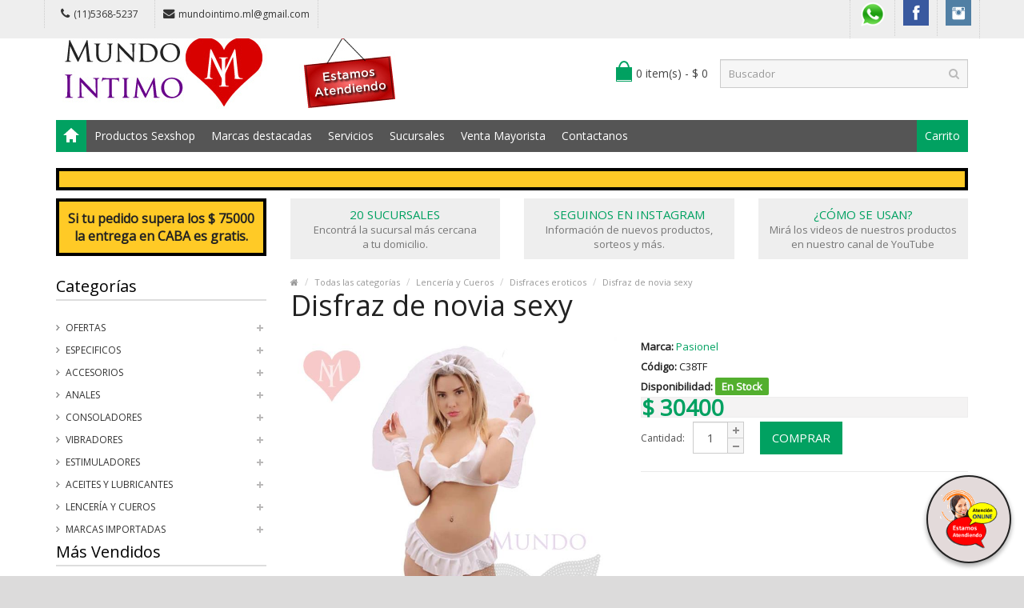

--- FILE ---
content_type: text/html; charset=utf-8
request_url: http://mundo-intimo.com.ar/producto.php?id=C38TF
body_size: 116954
content:
<!DOCTYPE html>
<html>
<head>
<meta charset="UTF-8" />
<meta name="format-detection" content="telephone=no" />
<meta name="viewport" content="width=device-width, initial-scale=1, maximum-scale=1">
<title>Disfraz de novia sexy [C38TF] - en Disfraces eroticos de Lencería y Cueros</title>
<meta name="description" content="Disfraz de novia ideal para tu despedida de soltera, una noche de pasión o simplemente una fiesta de disfraces. Contiene una pollera ajustable con tiras, una top que se ajusta a tu busto, un par de guantes blancos y un velo de tul blanco. Seguinos en nuestras redes sociales y disfruta de este o todos los productos que te ofrecemos.  Compralo en Mundo Intimo">
<meta name="keywords" content="Productos Eroticos, 50 Sombras de Grey, Vigorizantes Naturales, Accesorios Eroticos, Afrodisiacos Feromonas, Anillos para Pene, Anillos Vibradores, Arneses Eroticos, Bolitas Chinas, Dilatadores Anales, Estimuladores Femeninos, Estimuladores Masculinos, Estimuladores Prostaticos, Estimuladores Punto G, Importados Sexshop, Importados Sexshop 2016, Importados Sexshop 2015, Importados California Exotic, Importados Climax Gems, Importados Evolved, Juegos Eroticos, Libros Eroticos, preservativos, Velas Eroticas, Cotillon Erotico, Fundas para Pene, Protesis para Pene, Aceites y Lubricantes, Aceites Body Paint, Aceites y Geles Masajes, Lubricantes Anales, Lubricantes Aromatizados, Lubricantes Frio / Calor, Lubricantes Estimulantes, Lubricantes Neutros, Lubricantes Saborizados, Limpiador de Productos, Lubricantes Miss V, Lubricantes Sex Therapy, Lubricantes Kyl, Consoladores, Actores Porno Realisticos, Anal Dilatadores, Consoladores Anales, Consoladores Macizos, Consoladores Rigidos, Consoladores Mulatos, Consoladores Pellizcables, Consoladores Sopapa Jelly, Consoladores Sopapa Piel, Consoladores Realisticos, Consoladores Vertebrados, Consoladores de Vidrio, Consoladores Prostaticos, Doble Penetracion, Protesis Peneanas, Vibradores, Vibradores Anales, Anillos Vibradores, Vibradores Cyber Skin, Vibradores Evolved, Vibradores Funny, Vibradores Jelly, Vibradores Premium, Vibradores Realisticos, Vibradores Rotativos, Vibradores Siliconados, Vibradores Sumergibles, Lenceria Erotica Femenina, Accesorios de Lenceria, Babydolls Eroticos, Batas Eroticas, Bodys Eroticos, Catsuits Eroticos, Conjuntos Eroticos, Corsets Eroticos, Delantales Eroticos, Disfraces Eroticos, Medias Eroticas, Portaligas Eroticos, Remeras y Minis, Tangas Eroticas, Tangas Premium, Vestidos Eroticos, Lenceria XL, Lenceria Erotica Masculina, Lenceria Masculina, Boxers Eroticos Hombre, Suspensores Hombre, Disfraces Masculinos, Cueros Eroticos, Accesorios de Cuero, Conjuntos de Cuero, Esposas de Cuero, Inmovilizadores Sado, Latigos Sado, Mascaras de Cuero, Linea Blanca, Linea Rosa Fluo, Linea Peluche, Peliculas Eroticas DVD">
<!-- CSS Part Start-->
<link rel="stylesheet" type="text/css" href="js/bootstrap/css/bootstrap.min.css" />
<link rel="stylesheet" type="text/css" href="css/font-awesome/css/font-awesome.min.css" />
<link rel="stylesheet" type="text/css" href="css/stylesheet.css" />
<link rel="stylesheet" type="text/css" href="css/owl.carousel.css" />
<link rel="stylesheet" type="text/css" href="css/owl.transitions.css" />
<link rel="stylesheet" type="text/css" href="css/responsive.css" />
<link rel="stylesheet" type="text/css" href="css/stylesheet-skin3.css" />
<link rel="stylesheet" type="text/css" href="css/rch.css?v=1" />
<link rel="stylesheet" href="https://fonts.googleapis.com/css?family=Open+Sans" type="text/css">
<!-- CSS Part End-->
</head>
<body>
<div class="wrapper-wide">
	<div id="header">
    <!-- Top Bar Start-->
		<nav id="top" class="htop" style="position: fixed; z-index:3000; width: 100%;">
			<div class="container">
				<div class="row" style="background-color: #eee;"> <span class="drop-icon visible-sm visible-xs"><i class="fa fa-align-justify"></i></span>
					<div class="pull-left flip left-top">
						<div class="links">
							<ul>
								<li class="mobile"><a href="tel:1153685237"><i class="fa fa-phone"></i>(11)5368-5237</a></li>
								<li class="email"><a href="mailto:mundointimo.ml@gmail.com"><i class="fa fa-envelope"></i>mundointimo.ml@gmail.com</a></li>
							</ul>
						</div>
					</div>
					<div id="top-links" class="nav pull-right flip">
						<ul>
							<li><a href="whatsapp_redirect.php" target="_blank"><img data-toggle="tooltip" src="image/socialicons/whatsapp.png" alt="Whatsapp" title="Whatsapp" style="max-width:35px;"></a></li>
							<li><a href="https://www.facebook.com/SexshopArgentino-427980591365451/" target="_blank"><img data-toggle="tooltip" src="image/socialicons/facebook.png" alt="Facebook" title="Facebook"></a></li>
							<li><a href="https://www.instagram.com/sexshop.argentino/?hl=es-la" target="_blank"><img data-toggle="tooltip" src="image/socialicons/instagram.png" alt="Instagram" title="Instagram"></a></li>
						</ul>	
					</div>
				</div>
			</div>
		</nav>
    <!-- Top Bar End-->
    <!-- Header Start-->
		<header class="header-row" style="position: fixed; z-index:2000; width: 100%;">
			<div class="container" style="background-color: #fff;">
				<div class="table-container">
          <!-- Logo Start -->
					<div class="col-table-cell col-lg-6 col-md-6 col-sm-12 col-xs-12 inner">
						<div id="logo"><a href="index.php"><img class="img-responsive" src="image/logo.jpg" title="Mundo-Intimo" alt="Mundo-Intimo" /></a></div>
					</div>
          <!-- Logo End -->
          <!-- Mini Cart Start-->
					<div class="col-table-cell col-lg-1 col-md-1 col-sm-1 col-xs-1 SoloMovil">
						<div style="margin-top: 17px;"><a href="whatsapp_redirect.php" target="_blank"><img data-toggle="tooltip" src="image/socialicons/whatsapp.png" alt="Whatsapp" title="Whatsapp" style="max-width:35px;"></a></div>
					</div>
					<div class="col-table-cell col-lg-2 col-md-2 col-sm-5 col-xs-11">
						<div id="cart">
							<button type="button" data-toggle="dropdown" data-loading-text="Cargando..." class="heading dropdown-toggle">
							<span class="cart-icon pull-left flip"></span>
							<span id="DivCarritoItems">0 item(s) - $ 0.00</span></button>
							<ul class="dropdown-menu">
								<li id="DivCarroMini">
								</li>
								<li>
									<div>
										<table class="table table-bordered">
											<tbody>
												<tr>
													<td class="text-right"><strong>Total</strong></td>
													<td class="text-right">$ <span id="DivTotalMiniCarro">0.00</span></td>
												</tr>
											</tbody>
										</table>
										<p class="checkout"><a href="carrito.php" class="btn btn-primary"><i class="fa fa-share"></i> Finalizar Compra</a></p>
									</div>
								</li>
							</ul>
						</div>
					</div>
          <!-- Mini Cart End-->
          <!-- Search Start-->
					<div class="col-table-cell col-lg-3 col-md-3 col-sm-6 col-xs-12 inner">
						<div id="search" class="input-group">
							<input id="FraseBuscada" type="text" name="search" value="" placeholder="Buscador" class="form-control input-lg" />
							<button type="button" class="button-search" onclick="Buscar($('#FraseBuscada').val());return false;"><i class="fa fa-search"></i></button>
						</div>
					</div>
          <!-- Search End-->
				</div>
			</div>
		</header>
    <!-- Header End-->
    <!-- Main Menu Start-->
		<div class="container" style="padding-top: 150px;">
			<nav id="menu" class="navbar">
				<div class="navbar-header"> <span class="visible-xs visible-sm"> Menu <b></b></span></div>
				<div class="collapse navbar-collapse navbar-ex1-collapse">
					<ul class="nav navbar-nav">
						<li><a class="home_link" title="Home" href="index.php"><span>Home</span></a></li>
												<li class="dropdown"><a>Productos Sexshop</a>
							<div class="dropdown-menu">
								<ul>
						<li><a href="categorias.php?categoria=257">OFERTAS <span>&rsaquo;</span></a>
							<div class="dropdown-menu">
								<ul>
									<li><a href="productos.php?categoria=284">Con Gel Gratis</a></li>
									<li><a href="productos.php?categoria=260">Discontinuos</a></li>
									<li><a href="productos.php?categoria=261">Promociones</a></li>
</ul></li>						<li><a href="categorias.php?categoria=234">Especificos <span>&rsaquo;</span></a>
							<div class="dropdown-menu">
								<ul>
									<li><a href="productos.php?categoria=106">Vibradores con anillo</a></li>
									<li><a href="productos.php?categoria=108">Bolitas chinas</a></li>
									<li><a href="productos.php?categoria=105">Anillos sin vibrador</a></li>
									<li><a href="productos.php?categoria=107">Arneses y Strap On</a></li>
									<li><a href="productos.php?categoria=149">Doble penetracion</a></li>
									<li><a href="productos.php?categoria=122">Fundas para pene</a></li>
									<li><a href="productos.php?categoria=235">Inflables</a></li>
									<li><a href="productos.php?categoria=150">Protesis para pene</a></li>
									<li><a href="productos.php?categoria=264">Productos Retardantes</a></li>
									<li><a href="productos.php?categoria=227">Kits</a></li>
</ul></li>						<li><a href="categorias.php?categoria=233">Accesorios <span>&rsaquo;</span></a>
							<div class="dropdown-menu">
								<ul>
									<li><a href="productos.php?categoria=103">Accesorios eroticos</a></li>
									<li><a href="productos.php?categoria=278">Antifaces eroticos</a></li>
									<li><a href="productos.php?categoria=104">Afrodisiacos feromonas</a></li>
									<li><a href="productos.php?categoria=121">Cotillon erotico</a></li>
									<li><a href="productos.php?categoria=236">Esposas</a></li>
									<li><a href="productos.php?categoria=117">Juegos eroticos</a></li>
									<li><a href="productos.php?categoria=119">Preservativos</a></li>
									<li><a href="productos.php?categoria=120">Velas eroticas</a></li>
									<li><a href="productos.php?categoria=286">Pezoneras</a></li>
									<li><a href="productos.php?categoria=102">Vigorizantes naturales</a></li>
</ul></li>						<li><a href="categorias.php?categoria=100">Anales <span>&rsaquo;</span></a>
							<div class="dropdown-menu">
								<ul>
									<li><a href="productos.php?categoria=272">Duchas anales</a></li>
									<li><a href="productos.php?categoria=230">Anal con vibrador</a></li>
									<li><a href="productos.php?categoria=231">Anal sin vibrador</a></li>
									<li><a href="productos.php?categoria=237">Joyas Anales</a></li>
									<li><a href="productos.php?categoria=232">Varitas anales</a></li>
									<li><a href="productos.php?categoria=281">Plugs con cola</a></li>
</ul></li>						<li><a href="categorias.php?categoria=30">Consoladores <span>&rsaquo;</span></a>
							<div class="dropdown-menu">
								<ul>
									<li><a href="productos.php?categoria=137">Actores porno realisticos</a></li>
									<li><a href="productos.php?categoria=139">Consoladores macizos</a></li>
									<li><a href="productos.php?categoria=141">Consoladores mulatos</a></li>
									<li><a href="productos.php?categoria=142">Consoladores pellizcables</a></li>
									<li><a href="productos.php?categoria=145">Consoladores realisticos</a></li>
									<li><a href="productos.php?categoria=143">Consoladores sopapa jelly</a></li>
									<li><a href="productos.php?categoria=144">Consoladores sopapa piel</a></li>
									<li><a href="productos.php?categoria=289">Monster</a></li>
</ul></li>						<li><a href="categorias.php?categoria=40">Vibradores <span>&rsaquo;</span></a>
							<div class="dropdown-menu">
								<ul>
									<li><a href="productos.php?categoria=276">Vibradores inalámbricos Bluetooth</a></li>
									<li><a href="productos.php?categoria=269">Vibradores para Parejas</a></li>
									<li><a href="productos.php?categoria=151">Anillos con vibrador</a></li>
									<li><a href="productos.php?categoria=222">Vibradores con estimulacion</a></li>
									<li><a href="productos.php?categoria=152">Vibradores cyber skin</a></li>
									<li><a href="productos.php?categoria=154">Vibradores funny</a></li>
									<li><a href="productos.php?categoria=155">Vibradores jelly</a></li>
									<li><a href="productos.php?categoria=224">Vibradores Inalambricos</a></li>
									<li><a href="productos.php?categoria=159">Vibradores piel</a></li>
									<li><a href="productos.php?categoria=156">Vibradores premium</a></li>
									<li><a href="productos.php?categoria=140">Vibradores rigidos</a></li>
									<li><a href="productos.php?categoria=148">Vibradores prostaticos</a></li>
									<li><a href="productos.php?categoria=290">Vibradores Microfono</a></li>
									<li><a href="productos.php?categoria=157">Vibradores realisticos</a></li>
									<li><a href="productos.php?categoria=158">Vibradores rotativos</a></li>
									<li><a href="productos.php?categoria=266">Vibradores con Sopapa</a></li>
									<li><a href="productos.php?categoria=124">Vibradores Usb recargables</a></li>
</ul></li>						<li><a href="categorias.php?categoria=90">Estimuladores <span>&rsaquo;</span></a>
							<div class="dropdown-menu">
								<ul>
									<li><a href="productos.php?categoria=282">Estimuladores con APP</a></li>
									<li><a href="productos.php?categoria=223">Balas vibradoras</a></li>
									<li><a href="productos.php?categoria=255">Succionadores</a></li>
									<li><a href="productos.php?categoria=229">Estimuladores de clitoris</a></li>
									<li><a href="productos.php?categoria=226">Estimuladores especiales</a></li>
									<li><a href="productos.php?categoria=147">Estimuladores de vidrio</a></li>
									<li><a href="productos.php?categoria=109">Estimuladores femeninos</a></li>
									<li><a href="productos.php?categoria=110">Estimuladores masculinos</a></li>
									<li><a href="productos.php?categoria=219">Estimuladores prostaticos</a></li>
									<li><a href="productos.php?categoria=220">Estimuladores punto g</a></li>
									<li><a href="productos.php?categoria=288">de Metal</a></li>
									<li><a href="productos.php?categoria=123">Muñecas inflables y vaginas</a></li>
</ul></li>						<li><a href="categorias.php?categoria=20">Aceites y lubricantes <span>&rsaquo;</span></a>
							<div class="dropdown-menu">
								<ul>
									<li><a href="productos.php?categoria=126">Aceites y geles masajes</a></li>
									<li><a href="productos.php?categoria=133">Limpiador de productos</a></li>
									<li><a href="productos.php?categoria=127">Lubricantes anales</a></li>
									<li><a href="productos.php?categoria=128">Lubricantes aromatizados</a></li>
									<li><a href="productos.php?categoria=130">Lubricantes estimulantes</a></li>
									<li><a href="productos.php?categoria=129">Lubricantes frio - calor</a></li>
									<li><a href="productos.php?categoria=131">Lubricantes neutros</a></li>
									<li><a href="productos.php?categoria=136">Lubricantes kyl</a></li>
									<li><a href="productos.php?categoria=254">Fly Night</a></li>
									<li><a href="productos.php?categoria=271">Real Skyn</a></li>
									<li><a href="productos.php?categoria=134">Lubricantes miss v</a></li>
									<li><a href="productos.php?categoria=132">Lubricantes saborizados</a></li>
									<li><a href="productos.php?categoria=283">Perfumes</a></li>
									<li><a href="productos.php?categoria=228">Lubricantes sexitive</a></li>
									<li><a href="productos.php?categoria=273">Lubricantes Sextual</a></li>
</ul></li>						<li><a href="categorias.php?categoria=-2">Lencería y Cueros <span>&rsaquo;</span></a>
							<div class="dropdown-menu">
								<ul>
									<li><a href="productos.php?categoria=221">Accesorios de lenceria</a></li>
									<li><a href="productos.php?categoria=277">Arneses y Ligueros</a></li>
									<li><a href="productos.php?categoria=161">Baby dolls eroticos</a></li>
									<li><a href="productos.php?categoria=163">Bodys eroticos</a></li>
									<li><a href="productos.php?categoria=164">Catsuits eroticos</a></li>
									<li><a href="productos.php?categoria=165">Conjuntos eroticos</a></li>
									<li><a href="productos.php?categoria=166">Corsets eroticos</a></li>
									<li><a href="productos.php?categoria=168">Disfraces eroticos</a></li>
									<li><a href="productos.php?categoria=175">Lenceria xl</a></li>
									<li><a href="productos.php?categoria=169">Medias eroticas</a></li>
									<li><a href="productos.php?categoria=170">Portaligas eroticos</a></li>
									<li><a href="productos.php?categoria=171">Remeras y Minifaldas eroticas</a></li>
									<li><a href="productos.php?categoria=262">Ropa en Vinilo</a></li>
									<li><a href="productos.php?categoria=263">Ropa en Tela de Red</a></li>
									<li><a href="productos.php?categoria=172">Tangas eroticas</a></li>
									<li><a href="productos.php?categoria=173">Tangas premium</a></li>
									<li><a href="productos.php?categoria=274">Tangas Funny</a></li>
									<li><a href="productos.php?categoria=174">Vestidos eroticos</a></li>
									<li><a href="productos.php?categoria=270">Bodys y Remeras</a></li>
									<li><a href="productos.php?categoria=177">Boxers eroticos hombre</a></li>
									<li><a href="productos.php?categoria=179">Disfraces masculinos</a></li>
									<li><a href="productos.php?categoria=176">Lenceria masculina</a></li>
									<li><a href="productos.php?categoria=178">Suspensores hombre</a></li>
									<li><a href="productos.php?categoria=180">Accesorios de cuero</a></li>
									<li><a href="productos.php?categoria=181">Conjuntos de cuero</a></li>
									<li><a href="productos.php?categoria=182">Esposas de cuero</a></li>
									<li><a href="productos.php?categoria=183">Inmovilizadores sado</a></li>
									<li><a href="productos.php?categoria=184">Latigos sado</a></li>
									<li><a href="productos.php?categoria=186">Linea blanca</a></li>
									<li><a href="productos.php?categoria=188">Linea peluche</a></li>
									<li><a href="productos.php?categoria=185">Mascaras de cuero</a></li>
</ul></li>						<li><a href="categorias.php?categoria=238">Marcas Importadas <span>&rsaquo;</span></a>
							<div class="dropdown-menu">
								<ul>
									<li><a href="productos.php?categoria=240">Adrien Lastic</a></li>
									<li><a href="productos.php?categoria=241">Alive</a></li>
									<li><a href="productos.php?categoria=242">Blush</a></li>
									<li><a href="productos.php?categoria=243">Bswish</a></li>
									<li><a href="productos.php?categoria=244">California Exotic</a></li>
									<li><a href="productos.php?categoria=249">NS Novelties</a></li>
									<li><a href="productos.php?categoria=250">PipeDream</a></li>
									<li><a href="productos.php?categoria=251">Pretty Love</a></li>
									<li><a href="productos.php?categoria=252">Satisfyer</a></li>
									<li><a href="productos.php?categoria=279">Shots</a></li>
									<li><a href="productos.php?categoria=280">Sexy & Funny</a></li>
									<li><a href="productos.php?categoria=285">Hard Steel</a></li>
</ul></li>								</ul>
							</div>
						</li>
						<li class="menu_brands dropdown"><a href="#">Marcas destacadas</a>
							<div class="dropdown-menu">
								<div class="col-lg-1 col-md-2 col-sm-3 col-xs-6"><a href="productos.php?Marca=Caiman"><img src="image/product/marcas-Caiman.jpg" title="Productos marca Caiman" alt="Caiman" style="max-width: 70px;" /></a><a href="productos.php?Marca=Caiman">Caiman</a></div>
								<div class="col-lg-1 col-md-2 col-sm-3 col-xs-6"><a href="productos.php?Marca=Xing%20Yu"><img src="image/product/marcas-Xing_Yu.jpg" title="Productos marca Xing Yu" alt="Xing Yu" style="max-width: 70px;" /></a><a href="productos.php?Marca=Xing%20Yu">Xing Yu</a></div>
								<div class="col-lg-1 col-md-2 col-sm-3 col-xs-6"><a href="productos.php?Marca=Prime"><img src="image/product/marcas-Prime.jpg" title="Productos marca Prime" alt="Prime" style="max-width: 70px;" /></a><a href="productos.php?Marca=Prime">Prime</a></div>
								<div class="col-lg-1 col-md-2 col-sm-3 col-xs-6"><a href="productos.php?Marca=Sexitive"><img src="image/product/marcas-Sexitive.jpg" title="Productos marca Sexitive" alt="Sexitive" style="max-width: 70px;" /></a><a href="productos.php?Marca=Sexitive">Sexitive</a></div>
								<div class="col-lg-1 col-md-2 col-sm-3 col-xs-6"><a href="productos.php?Marca=Malena"><img src="image/product/marcas-Malena.jpg" title="Productos marca Malena" alt="Malena" style="max-width: 70px;" /></a><a href="productos.php?Marca=Malena">Malena</a></div>
								<div class="col-lg-1 col-md-2 col-sm-3 col-xs-6"><a href="productos.php?Marca=Pasionel"><img src="image/product/marcas-Pasionel.jpg" title="Productos marca Pasionel" alt="Pasionel" style="max-width: 70px;" /></a><a href="productos.php?Marca=Pasionel">Pasionel</a> </div>
								<div class="col-lg-1 col-md-2 col-sm-3 col-xs-6"><a href="productos.php?Marca=Kubiak"><img src="image/product/marcas-Kubiak.jpg" title="Productos marca Kubiak" alt="Kubiak" style="max-width: 70px;" /></a><a href="productos.php?Marca=Kubiak">Kubiak</a> </div>
								<div class="col-lg-1 col-md-2 col-sm-3 col-xs-6"><a href="productos.php?Marca=Blush"><img src="image/product/marcas-Blush.jpg" title="Productos marca Blush" alt="Blush" style="max-width: 70px;" /></a><a href="productos.php?Marca=Blush">Blush</a></div>
								<div class="col-lg-1 col-md-2 col-sm-3 col-xs-6"><a href="productos.php?Marca=Nsnovelties"><img src="image/product/marcas-Ns_Novelties.jpg" title="Productos marca Ns Novelties" alt="Ns Novelties" style="max-width: 70px;" /></a><a href="productos.php?Marca=Nsnovelties">Ns Novelties</a> </div>
								<div class="col-lg-1 col-md-2 col-sm-3 col-xs-6"><a href="productos.php?categoria=251"><img src="image/product/marcas-Pretty_Love.jpg" title="Productos marca Pretty Love" alt="Pretty Love" style="max-width: 70px;" /></a><a href="productos.php?categoria=251">Pretty Love</a> </div>
							</div>
						</li>
						<li class="dropdown"><a href="#">Servicios</a>
							<div class="dropdown-menu">
								<ul>
									<li><a href="como_comprar.php">Como comprar</a></li>
									<li><a href="entregas.php">Entrega a todo el país</a></li>
									<li><a href="delivery.php">Delivery a Capital y GBA</a></li>
									<li><a href="mercadopago.php">Mercadopago</a></li>
								</ul>
							</div>
						</li>
						<li class="menu_brands dropdown"><a href="#">Sucursales</a>
							<div class="dropdown-menu">
								<div class="col-lg-1 col-md-2 col-sm-3 col-xs-6"><a href="sexshop_microcentro.php"><img src="sucursales/01.jpg" title="Sucursal Microcentro" alt="Sucursal Microcentro" style="max-width: 70px;" />Microcentro<br>Florida 138, CABA</a></div>
								<div class="col-lg-1 col-md-2 col-sm-3 col-xs-6"><a href="sexshop_barrio_norte.php" ><img src="sucursales/03.jpg" title="Sucursal Barrio Norte - Recoleta" alt="Sucursal Barrio Norte - Recoleta" style="max-width: 70px;" />Barrio Norte - Recoleta<br>Santa Fe 2450, CABA</a></div>
								<div class="col-lg-1 col-md-2 col-sm-3 col-xs-6"><a href="sexshop_caballito.php" ><img src="sucursales/05.jpg" title="Sucursal Caballito" alt="Sucursal Caballito" style="max-width: 70px;" />Caballito<br>Del Barco Centenera 150, CABA</a></div>
								<div class="col-lg-1 col-md-2 col-sm-3 col-xs-6"><a href="sexshop_boedo.php" ><img src="sucursales/37.jpg" title="Sucursal Boedo" alt="Sucursal Boedo" style="max-width: 70px;" />Boedo<br>Av. La Plata 1386, CABA</a></div>
								<div class="col-lg-1 col-md-2 col-sm-3 col-xs-6"><a href="sexshop_villa_del_parque.php" ><img src="sucursales/08.jpg" title="Sucursal Villa del Parque - Devoto" alt="Sucursal Villa del Parque - Devoto" style="max-width: 70px;" />Villa del Parque - Devoto<br>Cuenca 2840, CABA</a></div>
								<div class="col-lg-1 col-md-2 col-sm-3 col-xs-6"><a href="sexshop_flores.php" ><img src="sucursales/11.jpg" title="Sucursal Flores" alt="Sucursal Flores" style="max-width: 70px;" />Flores<br>Av. Rivadavia 6817, CABA</a></div>
								<div class="col-lg-1 col-md-2 col-sm-3 col-xs-6"><a href="sexshop_lomas_de_zamora.php" ><img src="sucursales/14.jpg" title="Sucursal Lomas de Zamora" alt="Sucursal Lomas de Zamora" style="max-width: 70px;" />Lomas de Zamora<br>Laprida 275, Lomas de Zamora</a></div>
								<div class="col-lg-1 col-md-2 col-sm-3 col-xs-6"><a href="sexshop_quilmes.php" ><img src="sucursales/15.jpg" title="Sucursal Quilmes" alt="Sucursal Quilmes" style="max-width: 70px;" />Quilmes<br>Nicolas Videla 153, Quilmes</a></div>
								<div class="col-lg-1 col-md-2 col-sm-3 col-xs-6"><a href="sexshop_palermo.php" ><img src="sucursales/17.jpg" title="Sucursal Palermo" alt="Sucursal Palermo" style="max-width: 70px;" />Palermo<br>Av. Santa Fe 4456, CABA</a></div>
								<div class="col-lg-1 col-md-2 col-sm-3 col-xs-6"><a href="sexshop_san_martin.php" ><img src="sucursales/19.jpg" title="Sucursal San Martín" alt="Sucursal San Martín" style="max-width: 70px;" />San Martín<br>Moreno 3512, Buenos aires, San Martín</a></div>
								<div class="col-lg-1 col-md-2 col-sm-3 col-xs-6"><a href="sexshop_moron.php" ><img src="sucursales/20.jpg" title="Sucursal Morón - Brown" alt="Sucursal Morón - Brown" style="max-width: 70px;" />Morón - Brown<br>Brown 1093, Morón</a></div>
								<div class="col-lg-1 col-md-2 col-sm-3 col-xs-6"><a href="sexshop_moron2.php" ><img src="sucursales/34.jpg" title="Sucursal Morón - Rivadavia" alt="Sucursal Morón - Rivadavia" style="max-width: 70px;" />Morón - Rivadavia<br>Av. Rivadavia 17902, Morón</a></div>
								<div class="col-lg-1 col-md-2 col-sm-3 col-xs-6"><a href="sexshop_lanus.php" ><img src="sucursales/24.jpg" title="Sucursal Lanús" alt="Sucursal Lanús" style="max-width: 70px;" />Lanús<br>Anatole France 2022, Lanús</a></div>
								<div class="col-lg-1 col-md-2 col-sm-3 col-xs-6"><a href="sexshop_olivos.php" ><img src="sucursales/25.jpg" title="Sucursal Olivos" alt="Sucursal Olivos" style="max-width: 70px;" />Olivos<br>Fernan Félix de Amador 1519, Olivos, Buenos Aires</a></div>
								<div class="col-lg-1 col-md-2 col-sm-3 col-xs-6"><a href="sexshop_vicente_lopez.php" ><img src="sucursales/33.jpg" title="Sucursal Vicente López" alt="Sucursal Vicente López" style="max-width: 70px;" />Vicente López<br>Av. Del Libertador 104, Buenos Aires</a></div>
								<div class="col-lg-1 col-md-2 col-sm-3 col-xs-6"><a href="sexshop_villa_crespo.php" ><img src="sucursales/31.jpg" title="Sucursal Villa Crespo - Palermo Outlet" alt="Sucursal Villa Crespo - Palermo Outlet" style="max-width: 70px;" />Villa Crespo - Palermo Outlet<br>Av. Cordoba 4615</a></div>
								<div class="col-lg-1 col-md-2 col-sm-3 col-xs-6"><a href="sexshop_warnes.php" ><img src="sucursales/32.jpg" title="Sucursal Warnes" alt="Sucursal Warnes" style="max-width: 70px;" />Warnes<br>Av. Juan B. Justo 3104, CABA</a></div>
								<div class="col-lg-1 col-md-2 col-sm-3 col-xs-6"><a href="sexshop_colegiales.php" ><img src="sucursales/36.jpg" title="Sucursal Colegiales" alt="Sucursal Colegiales" style="max-width: 70px;" />Colegiales<br>Av. Alvarez Thomas 1278, CABA</a></div>
								<div class="col-lg-1 col-md-2 col-sm-3 col-xs-6"><a href="sexshop_belgrano.php" ><img src="sucursales/29.jpg" title="Sucursal Femme" alt="Sucursal Femme" style="max-width: 70px;" />Femme - Belgrano<br>Av. Cabildo 2040, local 108 CABA</a></div>
								<div class="col-lg-1 col-md-2 col-sm-3 col-xs-6"><a href="sexshop_pilar.php" ><img src="sucursales/35.jpg" title="Sucursal Pilar" alt="Sucursal Pilar" style="max-width: 70px;" />Pilar<br>Chubut 47 Villa Rosa Pilar, Gal Site Zen local 9</a></div>
							</div>
						</li>
						<li class="dropdown"><a href="venta_mayorista.php">Venta Mayorista</a></li>
						<li class="contact-link"><a href="contactanos.php">Contactanos</a></li>
						<li class="custom-link-right"><a href="carrito.php"> Carrito</a></li>
					</ul>
				</div>
			</nav>
		</div>
    <!-- Main Menu End-->
		<div id="container">
    <!-- Feature Box Start-->
			<div class="container" id="DivCuadros"> 
				<div style="background: #FFCA26; border: 4px; border-color: #000000; border-style: solid; padding: 10px; margin-bottom: 10px; font-size: 18px;">
					<b>
										</b>
				</div>
				<div class="custom-feature-box row">
					<div class="col-md-3 col-sm-6 col-xs-12">
						<div class="feature-box fbox_1" style="background: #FFCA26; border: 4px; border-color: #000000; border-style: solid;">
							<div class="title"></div>
							<p style="font-size:16px; color: #222222;"><b>Si tu pedido supera los $ 75000 la entrega en CABA es gratis.</b></p>
						</div>
					</div>
					<div class="col-md-3 col-sm-6 col-xs-12 OcultoMovil">
						<div class="feature-box fbox_2">
							<div class="title">20 sucursales</div>
							<p><a href="https://www.google.com/maps/d/viewer?mid=1JRoUrr8W-dyMTjpvTjUkS6VbOVbEGP-7&usp=sharing" target="_blank" style="color: #777;">Encontrá la sucursal más cercana<br>a tu domicilio.</a></p>
						</div>
					</div>
					<div class="col-md-3 col-sm-6 col-xs-12 OcultoMovil">
						<div class="feature-box fbox_3">
							<div class="title">Seguinos en instagram</div>
							<p><a href="https://www.instagram.com/sexshopargentino/?hl=es-la" target="_blank" style="color: #777;">Información de nuevos productos, sorteos y más.</a></p>
							
						</div>
					</div>
					<div class="col-md-3 col-sm-6 col-xs-12 OcultoMovil">
						<div class="feature-box fbox_4">
							<div class="title">¿Cómo se usan?</div>
							<p><a href="https://www.youtube.com/channel/UCvfCBv8hlL8pfOnvRlAISjQ/videos?view=0&sort=dd&shelf_id=1" target="_blank" style="color: #777;">Mirá los videos de nuestros productos<br>en nuestro canal de YouTube</a></p>
						</div>
					</div>
				</div>
			</div>
    <!-- Feature Box End-->
			<div class="container">
				<div class="row">
        <!-- Left Part Start-->
					<aside id="column-left" class="col-sm-3 hidden-xs">
						<h3 class="subtitle">Categorías</h3> 						<div class="box-category">
							<ul id="cat_accordion">
						<li><a href="categorias.php?categoria=257"">OFERTAS</a> <span class="down"></span>
							<ul>
								<li><a href="productos.php?categoria=284">Con Gel Gratis</a></li>
								<li><a href="productos.php?categoria=260">Discontinuos</a></li>
								<li><a href="productos.php?categoria=261">Promociones</a></li>
</ul></li>						<li><a href="categorias.php?categoria=234"">Especificos</a> <span class="down"></span>
							<ul>
								<li><a href="productos.php?categoria=106">Vibradores con anillo</a></li>
								<li><a href="productos.php?categoria=108">Bolitas chinas</a></li>
								<li><a href="productos.php?categoria=105">Anillos sin vibrador</a></li>
								<li><a href="productos.php?categoria=107">Arneses y Strap On</a></li>
								<li><a href="productos.php?categoria=149">Doble penetracion</a></li>
								<li><a href="productos.php?categoria=122">Fundas para pene</a></li>
								<li><a href="productos.php?categoria=235">Inflables</a></li>
								<li><a href="productos.php?categoria=150">Protesis para pene</a></li>
								<li><a href="productos.php?categoria=264">Productos Retardantes</a></li>
								<li><a href="productos.php?categoria=227">Kits</a></li>
</ul></li>						<li><a href="categorias.php?categoria=233"">Accesorios</a> <span class="down"></span>
							<ul>
								<li><a href="productos.php?categoria=103">Accesorios eroticos</a></li>
								<li><a href="productos.php?categoria=278">Antifaces eroticos</a></li>
								<li><a href="productos.php?categoria=104">Afrodisiacos feromonas</a></li>
								<li><a href="productos.php?categoria=121">Cotillon erotico</a></li>
								<li><a href="productos.php?categoria=236">Esposas</a></li>
								<li><a href="productos.php?categoria=117">Juegos eroticos</a></li>
								<li><a href="productos.php?categoria=119">Preservativos</a></li>
								<li><a href="productos.php?categoria=120">Velas eroticas</a></li>
								<li><a href="productos.php?categoria=286">Pezoneras</a></li>
								<li><a href="productos.php?categoria=102">Vigorizantes naturales</a></li>
</ul></li>						<li><a href="categorias.php?categoria=100"">Anales</a> <span class="down"></span>
							<ul>
								<li><a href="productos.php?categoria=272">Duchas anales</a></li>
								<li><a href="productos.php?categoria=230">Anal con vibrador</a></li>
								<li><a href="productos.php?categoria=231">Anal sin vibrador</a></li>
								<li><a href="productos.php?categoria=237">Joyas Anales</a></li>
								<li><a href="productos.php?categoria=232">Varitas anales</a></li>
								<li><a href="productos.php?categoria=281">Plugs con cola</a></li>
</ul></li>						<li><a href="categorias.php?categoria=30"">Consoladores</a> <span class="down"></span>
							<ul>
								<li><a href="productos.php?categoria=137">Actores porno realisticos</a></li>
								<li><a href="productos.php?categoria=139">Consoladores macizos</a></li>
								<li><a href="productos.php?categoria=141">Consoladores mulatos</a></li>
								<li><a href="productos.php?categoria=142">Consoladores pellizcables</a></li>
								<li><a href="productos.php?categoria=145">Consoladores realisticos</a></li>
								<li><a href="productos.php?categoria=143">Consoladores sopapa jelly</a></li>
								<li><a href="productos.php?categoria=144">Consoladores sopapa piel</a></li>
								<li><a href="productos.php?categoria=289">Monster</a></li>
</ul></li>						<li><a href="categorias.php?categoria=40"">Vibradores</a> <span class="down"></span>
							<ul>
								<li><a href="productos.php?categoria=276">Vibradores inalámbricos Bluetooth</a></li>
								<li><a href="productos.php?categoria=269">Vibradores para Parejas</a></li>
								<li><a href="productos.php?categoria=151">Anillos con vibrador</a></li>
								<li><a href="productos.php?categoria=222">Vibradores con estimulacion</a></li>
								<li><a href="productos.php?categoria=152">Vibradores cyber skin</a></li>
								<li><a href="productos.php?categoria=154">Vibradores funny</a></li>
								<li><a href="productos.php?categoria=155">Vibradores jelly</a></li>
								<li><a href="productos.php?categoria=224">Vibradores Inalambricos</a></li>
								<li><a href="productos.php?categoria=159">Vibradores piel</a></li>
								<li><a href="productos.php?categoria=156">Vibradores premium</a></li>
								<li><a href="productos.php?categoria=140">Vibradores rigidos</a></li>
								<li><a href="productos.php?categoria=148">Vibradores prostaticos</a></li>
								<li><a href="productos.php?categoria=290">Vibradores Microfono</a></li>
								<li><a href="productos.php?categoria=157">Vibradores realisticos</a></li>
								<li><a href="productos.php?categoria=158">Vibradores rotativos</a></li>
								<li><a href="productos.php?categoria=266">Vibradores con Sopapa</a></li>
								<li><a href="productos.php?categoria=124">Vibradores Usb recargables</a></li>
</ul></li>						<li><a href="categorias.php?categoria=90"">Estimuladores</a> <span class="down"></span>
							<ul>
								<li><a href="productos.php?categoria=282">Estimuladores con APP</a></li>
								<li><a href="productos.php?categoria=223">Balas vibradoras</a></li>
								<li><a href="productos.php?categoria=255">Succionadores</a></li>
								<li><a href="productos.php?categoria=229">Estimuladores de clitoris</a></li>
								<li><a href="productos.php?categoria=226">Estimuladores especiales</a></li>
								<li><a href="productos.php?categoria=147">Estimuladores de vidrio</a></li>
								<li><a href="productos.php?categoria=109">Estimuladores femeninos</a></li>
								<li><a href="productos.php?categoria=110">Estimuladores masculinos</a></li>
								<li><a href="productos.php?categoria=219">Estimuladores prostaticos</a></li>
								<li><a href="productos.php?categoria=220">Estimuladores punto g</a></li>
								<li><a href="productos.php?categoria=288">de Metal</a></li>
								<li><a href="productos.php?categoria=123">Muñecas inflables y vaginas</a></li>
</ul></li>						<li><a href="categorias.php?categoria=20"">Aceites y lubricantes</a> <span class="down"></span>
							<ul>
								<li><a href="productos.php?categoria=126">Aceites y geles masajes</a></li>
								<li><a href="productos.php?categoria=133">Limpiador de productos</a></li>
								<li><a href="productos.php?categoria=127">Lubricantes anales</a></li>
								<li><a href="productos.php?categoria=128">Lubricantes aromatizados</a></li>
								<li><a href="productos.php?categoria=130">Lubricantes estimulantes</a></li>
								<li><a href="productos.php?categoria=129">Lubricantes frio - calor</a></li>
								<li><a href="productos.php?categoria=131">Lubricantes neutros</a></li>
								<li><a href="productos.php?categoria=136">Lubricantes kyl</a></li>
								<li><a href="productos.php?categoria=254">Fly Night</a></li>
								<li><a href="productos.php?categoria=271">Real Skyn</a></li>
								<li><a href="productos.php?categoria=134">Lubricantes miss v</a></li>
								<li><a href="productos.php?categoria=132">Lubricantes saborizados</a></li>
								<li><a href="productos.php?categoria=283">Perfumes</a></li>
								<li><a href="productos.php?categoria=228">Lubricantes sexitive</a></li>
								<li><a href="productos.php?categoria=273">Lubricantes Sextual</a></li>
</ul></li>						<li><a href="categorias.php?categoria=-2"">Lencería y Cueros</a> <span class="down"></span>
							<ul>
								<li><a href="productos.php?categoria=221">Accesorios de lenceria</a></li>
								<li><a href="productos.php?categoria=277">Arneses y Ligueros</a></li>
								<li><a href="productos.php?categoria=161">Baby dolls eroticos</a></li>
								<li><a href="productos.php?categoria=163">Bodys eroticos</a></li>
								<li><a href="productos.php?categoria=164">Catsuits eroticos</a></li>
								<li><a href="productos.php?categoria=165">Conjuntos eroticos</a></li>
								<li><a href="productos.php?categoria=166">Corsets eroticos</a></li>
								<li><a href="productos.php?categoria=168">Disfraces eroticos</a></li>
								<li><a href="productos.php?categoria=175">Lenceria xl</a></li>
								<li><a href="productos.php?categoria=169">Medias eroticas</a></li>
								<li><a href="productos.php?categoria=170">Portaligas eroticos</a></li>
								<li><a href="productos.php?categoria=171">Remeras y Minifaldas eroticas</a></li>
								<li><a href="productos.php?categoria=262">Ropa en Vinilo</a></li>
								<li><a href="productos.php?categoria=263">Ropa en Tela de Red</a></li>
								<li><a href="productos.php?categoria=172">Tangas eroticas</a></li>
								<li><a href="productos.php?categoria=173">Tangas premium</a></li>
								<li><a href="productos.php?categoria=274">Tangas Funny</a></li>
								<li><a href="productos.php?categoria=174">Vestidos eroticos</a></li>
								<li><a href="productos.php?categoria=270">Bodys y Remeras</a></li>
								<li><a href="productos.php?categoria=177">Boxers eroticos hombre</a></li>
								<li><a href="productos.php?categoria=179">Disfraces masculinos</a></li>
								<li><a href="productos.php?categoria=176">Lenceria masculina</a></li>
								<li><a href="productos.php?categoria=178">Suspensores hombre</a></li>
								<li><a href="productos.php?categoria=180">Accesorios de cuero</a></li>
								<li><a href="productos.php?categoria=181">Conjuntos de cuero</a></li>
								<li><a href="productos.php?categoria=182">Esposas de cuero</a></li>
								<li><a href="productos.php?categoria=183">Inmovilizadores sado</a></li>
								<li><a href="productos.php?categoria=184">Latigos sado</a></li>
								<li><a href="productos.php?categoria=186">Linea blanca</a></li>
								<li><a href="productos.php?categoria=188">Linea peluche</a></li>
								<li><a href="productos.php?categoria=185">Mascaras de cuero</a></li>
</ul></li>						<li><a href="categorias.php?categoria=238"">Marcas Importadas</a> <span class="down"></span>
							<ul>
								<li><a href="productos.php?categoria=240">Adrien Lastic</a></li>
								<li><a href="productos.php?categoria=241">Alive</a></li>
								<li><a href="productos.php?categoria=242">Blush</a></li>
								<li><a href="productos.php?categoria=243">Bswish</a></li>
								<li><a href="productos.php?categoria=244">California Exotic</a></li>
								<li><a href="productos.php?categoria=249">NS Novelties</a></li>
								<li><a href="productos.php?categoria=250">PipeDream</a></li>
								<li><a href="productos.php?categoria=251">Pretty Love</a></li>
								<li><a href="productos.php?categoria=252">Satisfyer</a></li>
								<li><a href="productos.php?categoria=279">Shots</a></li>
								<li><a href="productos.php?categoria=280">Sexy & Funny</a></li>
								<li><a href="productos.php?categoria=285">Hard Steel</a></li>
</ul></li>							</ul>
						</div>
						<h3 class="subtitle">Más Vendidos</h3>
						<div class="side-item">
							<div class="product-thumb clearfix">
								<div class="image"><a href="producto.php?id=CU214NR"><img src="https://resources.sexshopargentino.com.ar/images/products/CU214NR/710/5/09_CU214NR.jpg" alt="Esposas Premium negra con mosqueton y peluche" title="Esposas Premium negra con mosqueton y peluche" class="img-responsive" /></a></div>
								<div class="caption">
									<h4><a href="producto.php?id=CU214NR">CU214NR - Esposas Premium negra con mosqueton y peluche</a></h4>
									<p class="price">$ 26100</p>
								</div>
							</div>
							<div class="product-thumb clearfix">
								<div class="image"><a href="producto.php?id=1702-5"><img src="https://resources.sexshopargentino.com.ar/images/products/1702-5/710/5/10.jpg" alt="Vibrador Bananin Jelly" title="Vibrador Bananin Jelly" class="img-responsive" /></a></div>
								<div class="caption">
									<h4><a href="producto.php?id=1702-5">1702-5 - Vibrador Bananin Jelly</a></h4>
									<p class="price">$ 30000</p>
								</div>
							</div>
							<div class="product-thumb clearfix">
								<div class="image"><a href="producto.php?id=A547"><img src="https://resources.sexshopargentino.com.ar/images/products/A547/710/5/09_A547.jpg" alt="Disfraz colegiala con Minis" title="Disfraz colegiala con Minis" class="img-responsive" /></a></div>
								<div class="caption">
									<h4><a href="producto.php?id=A547">A547 - Disfraz colegiala con Minis</a></h4>
									<p class="price">$ 58000</p>
								</div>
							</div>
							<div class="product-thumb clearfix">
								<div class="image"><a href="producto.php?id=B765N"><img src="https://resources.sexshopargentino.com.ar/images/products/B765N/710/5/B765N.jpg" alt="Babydoll Negro Transparente" title="Babydoll Negro Transparente" class="img-responsive" /></a></div>
								<div class="caption">
									<h4><a href="producto.php?id=B765N">B765N - Babydoll Negro Transparente</a></h4>
									<p class="price">$ 46500</p>
								</div>
							</div>
							<div class="product-thumb clearfix">
								<div class="image"><a href="producto.php?id=1705-7"><img src="https://resources.sexshopargentino.com.ar/images/products/1705-7/710/5/10.jpg" alt="Americano Pellizcable con vibro" title="Americano Pellizcable con vibro" class="img-responsive" /></a></div>
								<div class="caption">
									<h4><a href="producto.php?id=1705-7">1705-7 - Americano Pellizcable con vibro</a></h4>
									<p class="price">$ 71300</p>
								</div>
							</div>
							<div class="product-thumb clearfix">
								<div class="image"><a href="producto.php?id=SS-NO-0330-17"><img src="https://resources.sexshopargentino.com.ar/images/products/SS-NO-0330-17/710/5/10.jpg" alt="Vibrador Rotativo 4PLAY con conejo estimulador de clítoris" title="Vibrador Rotativo 4PLAY con conejo estimulador de clítoris" class="img-responsive" /></a></div>
								<div class="caption">
									<h4><a href="producto.php?id=SS-NO-0330-17">SS-NO-0330-17 - Vibrador Rotativo 4PLAY con conejo estimulador de clítoris</a></h4>
									<p class="price">$ 64000</p>
								</div>
							</div>
						</div>
						<h3 class="subtitle">Disfraces Eróticos</h3>
						<div class="side-item">
							<div class="product-thumb clearfix">
								<div class="image"><a href="producto.php?id=C13TFL"><img src="https://resources.sexshopargentino.com.ar/images/products/C13TFL/710/5/09_FT13LE.jpg" alt="GATITA" title="GATITA" class="img-responsive" /></a></div>
								<div class="caption">
									<h4><a href="producto.php?id=C13TFL">C13TFL - GATITA</a></h4>
									<p class="price">$ 30400</p>
								</div>
							</div>
							<div class="product-thumb clearfix">
								<div class="image"><a href="producto.php?id=C04TF"><img src="https://resources.sexshopargentino.com.ar/images/products/C04TF/710/5/09_C04TF.jpg" alt="Fantasia de caperucita roja " title="Fantasia de caperucita roja " class="img-responsive" /></a></div>
								<div class="caption">
									<h4><a href="producto.php?id=C04TF">C04TF - Fantasia de caperucita roja </a></h4>
									<p class="price">$ 30400</p>
								</div>
							</div>
							<div class="product-thumb clearfix">
								<div class="image"><a href="producto.php?id=C12TFRO"><img src="https://resources.sexshopargentino.com.ar/images/products/C12TFRO/710/5/09_C12TF.jpg" alt="Fantasia de conejita disfraz rosa" title="Fantasia de conejita disfraz rosa" class="img-responsive" /></a></div>
								<div class="caption">
									<h4><a href="producto.php?id=C12TFRO">C12TFRO - Fantasia de conejita disfraz rosa</a></h4>
									<p class="price">$ 30400</p>
								</div>
							</div>
							<div class="product-thumb clearfix">
								<div class="image"><a href="producto.php?id=C13TFN"><img src="https://resources.sexshopargentino.com.ar/images/products/C13TFN/710/5/09_C13TF.jpg" alt="Disfraz de fantasia Gatita" title="Disfraz de fantasia Gatita" class="img-responsive" /></a></div>
								<div class="caption">
									<h4><a href="producto.php?id=C13TFN">C13TFN - Disfraz de fantasia Gatita</a></h4>
									<p class="price">$ 30400</p>
								</div>
							</div>
							<div class="product-thumb clearfix">
								<div class="image"><a href="producto.php?id=C16TF"><img src="https://resources.sexshopargentino.com.ar/images/products/C16TF/710/5/09_C16TF.jpg" alt="Disfraz de policia con 5 partes" title="Disfraz de policia con 5 partes" class="img-responsive" /></a></div>
								<div class="caption">
									<h4><a href="producto.php?id=C16TF">C16TF - Disfraz de policia con 5 partes</a></h4>
									<p class="price">$ 30400</p>
								</div>
							</div>
							<div class="product-thumb clearfix">
								<div class="image"><a href="producto.php?id=C25TF"><img src="https://resources.sexshopargentino.com.ar/images/products/C25TF/710/5/09_C25TF.jpg" alt="Disfraz fantasia Minnie sexy" title="Disfraz fantasia Minnie sexy" class="img-responsive" /></a></div>
								<div class="caption">
									<h4><a href="producto.php?id=C25TF">C25TF - Disfraz fantasia Minnie sexy</a></h4>
									<p class="price">$ 30400</p>
								</div>
							</div>
							<div class="product-thumb clearfix">
								<div class="image"><a href="producto.php?id=C26TF"><img src="https://resources.sexshopargentino.com.ar/images/products/C26TF/710/5/09_C26FT.jpg" alt="Disfraz de fantasia Religiosa" title="Disfraz de fantasia Religiosa" class="img-responsive" /></a></div>
								<div class="caption">
									<h4><a href="producto.php?id=C26TF">C26TF - Disfraz de fantasia Religiosa</a></h4>
									<p class="price">$ 30400</p>
								</div>
							</div>
							<div class="product-thumb clearfix">
								<div class="image"><a href="producto.php?id=C33TF"><img src="https://resources.sexshopargentino.com.ar/images/products/C33TF/710/5/09_C33TF.jpg" alt="Disfraz de presa" title="Disfraz de presa" class="img-responsive" /></a></div>
								<div class="caption">
									<h4><a href="producto.php?id=C33TF">C33TF - Disfraz de presa</a></h4>
									<p class="price">$ 30400</p>
								</div>
							</div>
						</div>
						<div class="banner owl-carousel">
							<div class="item"> <a href="#"><img src="image/banner/banner-postventa.jpg" alt="" class="img-responsive" /></a> </div>
							<div class="item"> <a href="venta_mayorista.php"><img src="image/banner/banner-izq-02.jpg" alt="" class="img-responsive" /></a> </div>
						</div>
						<h3 class="subtitle">Sucursales</h3>
						<div class="side-item">
							<div class="product-thumb clearfix">
								<div class="image"><a href="https://goo.gl/maps/iHXrcW2Wkv5LrCNz7" target="_blank"><img src="sucursales/01.jpg" alt="Microcentro" title="Microcentro" class="img-responsive" /></a></div>
								<div class="caption">
									<h4><a href="https://goo.gl/maps/iHXrcW2Wkv5LrCNz7" style="font-size: 18px;" target="_blank">Microcentro</a></h4>
									<p class="price">Florida 138, CABA</p>
									<h4><a href="https://goo.gl/maps/iHXrcW2Wkv5LrCNz7" target="_blank">Lun. a Vie.  10 a 18:30hs</a></h4>
								</div>
							</div>
							<div class="product-thumb clearfix">
								<div class="image"><a href="https://goo.gl/maps/wofaMUWskfZEiDHS8" target="_blank"><img src="sucursales/03.jpg" alt="Barrio Norte - Recoleta" title="Barrio Norte - Recoleta" class="img-responsive" /></a></div>
								<div class="caption">
									<h4><a href="https://goo.gl/maps/wofaMUWskfZEiDHS8" style="font-size: 18px;" target="_blank">Barrio Norte - Recoleta</a></h4>
									<p class="price">Santa Fe 2450, CABA</p>
									<h4><a href="https://goo.gl/maps/wofaMUWskfZEiDHS8" target="_blank">Lun. a Sab. 10 a 19:30hs</a></h4>
								</div>
							</div>
							<div class="product-thumb clearfix">
								<div class="image"><a href="https://goo.gl/maps/Mgqn2vLfpcLXXj9z6" target="_blank"><img src="sucursales/05.jpg" alt="Caballito" title="Caballito" class="img-responsive" /></a></div>
								<div class="caption">
									<h4><a href="https://goo.gl/maps/Mgqn2vLfpcLXXj9z6" style="font-size: 18px;" target="_blank">Caballito</a></h4>
									<p class="price">Del Barco Centenera 150, CABA</p>
									<h4><a href="https://goo.gl/maps/Mgqn2vLfpcLXXj9z6" target="_blank">Lun. a Sab. 10 a 19:30hs</a></h4>
								</div>
							</div>
							<div class="product-thumb clearfix">
								<div class="image"><a href="https://maps.app.goo.gl/VXUZDKg8qWchSfXk7" target="_blank"><img src="sucursales/37.jpg" alt="Boedo" title="Boedo" class="img-responsive" /></a></div>
								<div class="caption">
									<h4><a href="https://maps.app.goo.gl/VXUZDKg8qWchSfXk7" style="font-size: 18px;" target="_blank">Boedo</a></h4>
									<p class="price">Av. La Plata 1386, CABA</p>
									<h4><a href="https://maps.app.goo.gl/VXUZDKg8qWchSfXk7" target="_blank">Lun. a Sab. 10 a 19:30hs</a></h4>
								</div>
							</div>
							<div class="product-thumb clearfix">
								<div class="image"><a href="https://goo.gl/maps/TgniqhWyuhEvsjabA" target="_blank"><img src="sucursales/08.jpg" alt="Villa del Parque - Devoto" title="Villa del Parque - Devoto" class="img-responsive" /></a></div>
								<div class="caption">
									<h4><a href="https://goo.gl/maps/TgniqhWyuhEvsjabA" style="font-size: 18px;" target="_blank">Villa del Parque - Devoto</a></h4>
									<p class="price">Cuenca 2840, CABA</p>
									<h4><a href="https://goo.gl/maps/TgniqhWyuhEvsjabA" target="_blank">Lun. a Sab. 10 a 19hs</a></h4>
								</div>
							</div>
							<div class="product-thumb clearfix">
								<div class="image"><a href="https://goo.gl/maps/xxb8hrwPFhtyE5ak6" target="_blank"><img src="sucursales/11.jpg" alt="Flores" title="Flores" class="img-responsive" /></a></div>
								<div class="caption">
									<h4><a href="https://goo.gl/maps/xxb8hrwPFhtyE5ak6" style="font-size: 18px;" target="_blank">Flores</a></h4>
									<p class="price">Av. Rivadavia 6817, CABA</p>
									<h4><a href="https://goo.gl/maps/xxb8hrwPFhtyE5ak6" target="_blank">Lun. a Sab. 10 a 19:30hs</a></h4>
								</div>
							</div>
							<div class="product-thumb clearfix">
								<div class="image"><a href="https://goo.gl/maps/U4c471tPJDwscKPv8" target="_blank"><img src="sucursales/14.jpg" alt="Lomas de Zamora" title="Lomas de Zamora" class="img-responsive" /></a></div>
								<div class="caption">
									<h4><a href="https://goo.gl/maps/U4c471tPJDwscKPv8" style="font-size: 18px;" target="_blank">Lomas de Zamora</a></h4>
									<p class="price">Laprida 275, Lomas de Zamora</p>
									<h4><a href="https://goo.gl/maps/U4c471tPJDwscKPv8" target="_blank">Lun. a Sab. 10 a 19hs</a></h4>
								</div>
							</div>
							<div class="product-thumb clearfix">
								<div class="image"><a href="https://goo.gl/maps/4ZYvaetCf7dQKujE9" target="_blank"><img src="sucursales/15.jpg" alt="Quilmes" title="Quilmes" class="img-responsive" /></a></div>
								<div class="caption">
									<h4><a href="https://goo.gl/maps/4ZYvaetCf7dQKujE9" style="font-size: 18px;" target="_blank">Quilmes</a></h4>
									<p class="price">Nicolas Videla 153, Quilmes</p>
									<h4><a href="https://goo.gl/maps/4ZYvaetCf7dQKujE9" target="_blank">Lun. a Sab. 10 a 19:30hs</a></h4>
								</div>
							</div>
							<div class="product-thumb clearfix">
								<div class="image"><a href="https://goo.gl/maps/o8qzgM1hT8GN7iBQ7" target="_blank"><img src="sucursales/17.jpg" alt="Palermo" title="Palermo" class="img-responsive" /></a></div>
								<div class="caption">
									<h4><a href="https://goo.gl/maps/o8qzgM1hT8GN7iBQ7" style="font-size: 18px;" target="_blank">Palermo</a></h4>
									<p class="price">Av. Santa Fe 4456, CABA</p>
									<h4><a href="https://goo.gl/maps/o8qzgM1hT8GN7iBQ7" target="_blank">Lun. a Sab. 10 a 19:30hs</a></h4>
								</div>
							</div>
							<div class="product-thumb clearfix">
								<div class="image"><a href="https://goo.gl/maps/zPDqXZFJzBm2Myhq6" target="_blank"><img src="sucursales/19.jpg" alt="San Martín" title="San Martín" class="img-responsive" /></a></div>
								<div class="caption">
									<h4><a href="https://goo.gl/maps/zPDqXZFJzBm2Myhq6" style="font-size: 18px;" target="_blank">San Martín</a></h4>
									<p class="price">Moreno 3512, Buenos aires, San Martín</p>
									<h4><a href="https://goo.gl/maps/zPDqXZFJzBm2Myhq6" target="_blank">Lun. a Vie. 10 a 19hs <br> Sab. 10 a 17hs</a></h4>
								</div>
							</div>
							<div class="product-thumb clearfix">
								<div class="image"><a href="https://goo.gl/maps/MW9TW6e5V3SM8zaw8" target="_blank"><img src="sucursales/20.jpg" alt="Morón - Brown" title="Morón - Brown" class="img-responsive" /></a></div>
								<div class="caption">
									<h4><a href="https://goo.gl/maps/MW9TW6e5V3SM8zaw8" style="font-size: 18px;" target="_blank">Morón - Brown</a></h4>
									<p class="price">Brown 1093, Morón</p>
									<h4><a href="https://goo.gl/maps/MW9TW6e5V3SM8zaw8" target="_blank">Lun. a Sab. 10 a 19:30hs</a></h4>
								</div>
							</div>
							<div class="product-thumb clearfix">
								<div class="image"><a href="https://goo.gl/maps/jZUeH8TzXExj62Gy7" target="_blank"><img src="sucursales/34.jpg" alt="Morón - Rivadavia" title="Morón - Rivadavia" class="img-responsive" /></a></div>
								<div class="caption">
									<h4><a href="https://goo.gl/maps/jZUeH8TzXExj62Gy7" style="font-size: 18px;" target="_blank">Morón - Rivadavia</a></h4>
									<p class="price">Av. Rivadavia 17902, Morón</p>
									<h4><a href="https://goo.gl/maps/jZUeH8TzXExj62Gy7" target="_blank">Lun. a Sab. 10 a 19hs</a></h4>
								</div>
							</div>							
							<div class="product-thumb clearfix">
								<div class="image"><a href="https://goo.gl/maps/GwgLW2F1Y3KsxZWC6" target="_blank"><img src="sucursales/24.jpg" alt="Lanús" title="Lanús" class="img-responsive" /></a></div>
								<div class="caption">
									<h4><a href="https://goo.gl/maps/GwgLW2F1Y3KsxZWC6" style="font-size: 18px;" target="_blank">Lanús</a></h4>
									<p class="price">Anatole France 2022, Lanús</p>
									<h4><a href="https://goo.gl/maps/GwgLW2F1Y3KsxZWC6" target="_blank">Lun. a Sab. 10 a 19:30hs</a></h4>
								</div>
							</div>
							<div class="product-thumb clearfix">
								<div class="image"><a href="https://goo.gl/maps/nVnWnYV8dq9Ba88Z9" target="_blank"><img src="sucursales/25.jpg" alt="Olivos" title="Olivos" class="img-responsive" /></a></div>
								<div class="caption">
									<h4><a href="https://goo.gl/maps/nVnWnYV8dq9Ba88Z9" style="font-size: 18px;" target="_blank">Olivos</a></h4>
									<p class="price">Fernan Félix de Amador 1519, Olivos, Buenos Aires</p>
									<h4><a href="https://goo.gl/maps/nVnWnYV8dq9Ba88Z9" target="_blank">Lun. a Sab. 10 a 19:30hs</a></h4>
								</div>
							</div>
							<div class="product-thumb clearfix">
								<div class="image"><a href="https://goo.gl/maps/gyPhDAVDxgN12aHz8" target="_blank"><img src="sucursales/33.jpg" alt="Vicente López" title="Vicente López" class="img-responsive" /></a></div>
								<div class="caption">
									<h4><a href="https://goo.gl/maps/gyPhDAVDxgN12aHz8" style="font-size: 18px;" target="_blank">Vicente López</a></h4>
									<p class="price">Av. Del Libertador 104, Buenos Aires</p>
									<h4><a href="https://goo.gl/maps/gyPhDAVDxgN12aHz8" target="_blank">Lun. a Sab. 10 a 19:30hs</a></h4>
								</div>
							</div>

							<div class="product-thumb clearfix">
								<div class="image"><a href="https://goo.gl/maps/XC1u2dgSVgn8Btjk9" target="_blank"><img src="sucursales/31.jpg" alt="Villa Crespo - Palermo Outlet" title="Villa Crespo - Palermo Outlet" class="img-responsive" /></a></div>
								<div class="caption">
									<h4><a href="https://goo.gl/maps/XC1u2dgSVgn8Btjk9" style="font-size: 18px;" target="_blank">Villa Crespo - Palermo Outlet</a></h4>
									<p class="price">Av. Cordoba 4615</p>
									<h4><a href="https://goo.gl/maps/XC1u2dgSVgn8Btjk9" target="_blank">Lun. a Sab. 10 a 19:30hs</a></h4>
								</div>
							</div>
							<div class="product-thumb clearfix">
								<div class="image"><a href="https://goo.gl/maps/pt692yQtJXzC4gQh8" target="_blank"><img src="sucursales/32.jpg" alt="Warnes" title="Warnes" class="img-responsive" /></a></div>
								<div class="caption">
									<h4><a href="https://goo.gl/maps/pt692yQtJXzC4gQh8" style="font-size: 18px;" target="_blank">Warnes</a></h4>
									<p class="price">Av. Juan B. Justo 3104, CABA</p>
									<h4><a href="https://goo.gl/maps/pt692yQtJXzC4gQh8" target="_blank">Lun. a Sab. 10 a 19:30hs</a></h4>
								</div>
							</div>
							
							<div class="product-thumb clearfix">
								<div class="image"><a href="https://maps.app.goo.gl/Ptmm54bZvRRdmLUeA" target="_blank"><img src="sucursales/36.jpg" alt="Colegiales" title="Colegiales" class="img-responsive" /></a></div>
								<div class="caption">
									<h4><a href="https://maps.app.goo.gl/Ptmm54bZvRRdmLUeA" style="font-size: 18px;" target="_blank">Colegiales</a></h4>
									<p class="price">Av. Alvarez Thomas 1278, CABA</p>
									<h4><a href="https://maps.app.goo.gl/Ptmm54bZvRRdmLUeA" target="_blank">Lun. a Sab. 10 a 19:30hs</a></h4>
								</div>
							</div>
							
							<div class="product-thumb clearfix">
								<div class="image"><a href="https://goo.gl/maps/HGC8HXHTfkYectqP8" target="_blank"><img src="sucursales/29.jpg" alt="Warnes" title="Femme" class="img-responsive" /></a></div>
								<div class="caption">
									<h4><a href="https://goo.gl/maps/HGC8HXHTfkYectqP8" style="font-size: 18px;" target="_blank">Femme - Belgrano</a></h4>
									<p class="price">Av. Cabildo 2040 - L.108, CABA</p>
									<h4><a href="https://goo.gl/maps/pt692yQtJXzC4gQh8" target="_blank">Lun. a Sab. 10 a 19hs</a></h4>
								</div>
							</div>
							<div class="product-thumb clearfix">
								<div class="image"><a href="https://goo.gl/maps/ZCd8Li4VveNnHCtG6" target="_blank"><img src="sucursales/35.jpg" alt="Pilar" title="Pilar" class="img-responsive" /></a></div>
								<div class="caption">
									<h4><a href="https://goo.gl/maps/ZCd8Li4VveNnHCtG6" style="font-size: 18px;" target="_blank">Pilar</a></h4>
									<p class="price">Chubut 47 Villa Rosa, Pilar - Gal. Site Zen L.9</p>
									<h4><a href="https://goo.gl/maps/ZCd8Li4VveNnHCtG6" target="_blank">Lun. a Sab. 10 a 19hs</a></h4>
								</div>
							</div>
						</div>
					</aside>
        <!-- Left Part End-->
        <!--Middle Part Start-->
					<div id="content" class="col-sm-9">
      <ul class="breadcrumb">
        <li><a href="index.php" itemprop="url"><span itemprop="title"><i class="fa fa-home"></i></span></a></li>
        <li><a href="categorias.php" itemprop="url"><span itemprop="title">Todas las categorías</span></a></li>
        <li><a href="categorias.php?categoria=-2" itemprop="url"><span itemprop="title">Lencería y Cueros</span></a></li>
        <li><a href="productos.php?categoria=168" itemprop="url"><span itemprop="title">Disfraces eroticos</span></a></li>
        <li><a href="producto.php?id=C38TF" itemprop="url"><span itemprop="title">Disfraz de novia sexy</span></a></li>
      </ul>
          <div itemscope itemtype="http://schema.org/Product">
            <h1 class="title" itemprop="name">Disfraz de novia sexy</h1>
            <div class="row product-info">
              <div class="col-sm-6">
                <div class="image"><img class="img-responsive" itemprop="image" id="zoom_01" src="https://resources.sexshopargentino.com.ar/images/products/C38TF/710/5/09_C38TF.jpg" title="Disfraz de novia sexy" alt="Disfraz de novia sexy" data-zoom-image="https://resources.sexshopargentino.com.ar/images/products/C38TF/710/5/09_C38TF.jpg" /> </div>
              </div>
              <div class="col-sm-6">
                <ul class="list-unstyled description">
                  <li><b>Marca:</b> <a href="productos.php?Marca=Pasionel"><span itemprop="brand">Pasionel</span></a></li>
                  <li><b>Código:</b> <span itemprop="mpn">C38TF</span></li>
                  <li><b>Disponibilidad:</b> <span class="instock">En Stock</span></li>
                </ul>
                <ul class="price-box">
                  <li class="price" itemprop="offers" itemscope itemtype="http://schema.org/Offer"><span itemprop="price">$ 30400<span itemprop="availability" content="En Stock"></span></span></li>
                  <li></li>
                </ul>
                <div id="product">
                  <div class="cart">
                    <div>
                      <div class="qty">
                        <label class="control-label" for="input-quantity">Cantidad:</label>
                        <input type="text" name="quantity" value="1" size="2" id="input-quantity" class="form-control" />
                        <a class="qtyBtn plus" href="javascript:void(0);">+</a><br />
                        <a class="qtyBtn mines" href="javascript:void(0);">-</a>
                        <div class="clear"></div>
                      </div>
                      <button type="button" id="button-cart" class="btn btn-primary btn-lg" onclick="AgregarAlCarrito('C38TF');return false;">Comprar</button>
                    </div>
                  </div>
                </div>
                <!-- AddThis Button BEGIN -->
                <div class="addthis_toolbox addthis_default_style"> <a class="addthis_button_facebook_like" fb:like:layout="button_count"></a> <a class="addthis_button_tweet"></a> <a class="addthis_button_google_plusone" g:plusone:size="medium"></a> <a class="addthis_button_pinterest_pinit" pi:pinit:layout="horizontal" pi:pinit:url="http://www.addthis.com/features/pinterest" pi:pinit:media="http://www.addthis.com/cms-content/images/features/pinterest-lg.png"></a> <a class="addthis_counter addthis_pill_style"></a> </div>
                <script type="text/javascript" src="//s7.addthis.com/js/300/addthis_widget.js#pubid=ra-514863386b357649"></script>
                <!-- AddThis Button END -->
              </div>
            </div>
            <ul class="nav nav-tabs">
              <li class="active"><a href="#tab-description" data-toggle="tab">Descripción</a></li>
            </ul>
            <div class="tab-content">
              <div itemprop="description" id="tab-description" class="tab-pane active">
                <div>
				Disfraz de novia ideal para tu despedida de soltera, una noche de pasión o simplemente una fiesta de disfraces. Contiene una pollera ajustable con tiras, una top que se ajusta a tu busto, un par de guantes blancos y un velo de tul blanco. Seguinos en nuestras redes sociales y disfruta de este o todos los productos que te ofrecemos.                 </div>
              </div>
            </div>
            <h3 class="subtitle">Productos relacionados</h3>
            <div class="owl-carousel related_pro">
              <div class="product-thumb">
                <div class="image"><a href="producto.php?id=C13TFL"><img src="https://resources.sexshopargentino.com.ar/images/products/C13TFL/710/5/09_FT13LE.jpg" alt="GATITA" title="GATITA" class="img-responsive" /></a></div>
                <div class="caption">
                  <h4><a href="producto.php?id=C13TFL"><b>C13TFL</b><br>GATITA</a></h4>
                  <p class="price"> <span class="price-new">$ 30400</span></p>
                </div>
                <div class="button-group">
                  <button class="btn-primary" type="button" onClick="AgregarAlCarrito();return false;"><span>Comprar</span></button>
                </div>
              </div>
              <div class="product-thumb">
                <div class="image"><a href="producto.php?id=C04TF"><img src="https://resources.sexshopargentino.com.ar/images/products/C04TF/710/5/09_C04TF.jpg" alt="Fantasia de caperucita roja " title="Fantasia de caperucita roja " class="img-responsive" /></a></div>
                <div class="caption">
                  <h4><a href="producto.php?id=C04TF"><b>C04TF</b><br>Fantasia de caperucita roja </a></h4>
                  <p class="price"> <span class="price-new">$ 30400</span></p>
                </div>
                <div class="button-group">
                  <button class="btn-primary" type="button" onClick="AgregarAlCarrito();return false;"><span>Comprar</span></button>
                </div>
              </div>
              <div class="product-thumb">
                <div class="image"><a href="producto.php?id=C12TFRO"><img src="https://resources.sexshopargentino.com.ar/images/products/C12TFRO/710/5/09_C12TF.jpg" alt="Fantasia de conejita disfraz rosa" title="Fantasia de conejita disfraz rosa" class="img-responsive" /></a></div>
                <div class="caption">
                  <h4><a href="producto.php?id=C12TFRO"><b>C12TFRO</b><br>Fantasia de conejita disfraz rosa</a></h4>
                  <p class="price"> <span class="price-new">$ 30400</span></p>
                </div>
                <div class="button-group">
                  <button class="btn-primary" type="button" onClick="AgregarAlCarrito();return false;"><span>Comprar</span></button>
                </div>
              </div>
              <div class="product-thumb">
                <div class="image"><a href="producto.php?id=C13TFN"><img src="https://resources.sexshopargentino.com.ar/images/products/C13TFN/710/5/09_C13TF.jpg" alt="Disfraz de fantasia Gatita" title="Disfraz de fantasia Gatita" class="img-responsive" /></a></div>
                <div class="caption">
                  <h4><a href="producto.php?id=C13TFN"><b>C13TFN</b><br>Disfraz de fantasia Gatita</a></h4>
                  <p class="price"> <span class="price-new">$ 30400</span></p>
                </div>
                <div class="button-group">
                  <button class="btn-primary" type="button" onClick="AgregarAlCarrito();return false;"><span>Comprar</span></button>
                </div>
              </div>
              <div class="product-thumb">
                <div class="image"><a href="producto.php?id=C16TF"><img src="https://resources.sexshopargentino.com.ar/images/products/C16TF/710/5/09_C16TF.jpg" alt="Disfraz de policia con 5 partes" title="Disfraz de policia con 5 partes" class="img-responsive" /></a></div>
                <div class="caption">
                  <h4><a href="producto.php?id=C16TF"><b>C16TF</b><br>Disfraz de policia con 5 partes</a></h4>
                  <p class="price"> <span class="price-new">$ 30400</span></p>
                </div>
                <div class="button-group">
                  <button class="btn-primary" type="button" onClick="AgregarAlCarrito();return false;"><span>Comprar</span></button>
                </div>
              </div>
              <div class="product-thumb">
                <div class="image"><a href="producto.php?id=C25TF"><img src="https://resources.sexshopargentino.com.ar/images/products/C25TF/710/5/09_C25TF.jpg" alt="Disfraz fantasia Minnie sexy" title="Disfraz fantasia Minnie sexy" class="img-responsive" /></a></div>
                <div class="caption">
                  <h4><a href="producto.php?id=C25TF"><b>C25TF</b><br>Disfraz fantasia Minnie sexy</a></h4>
                  <p class="price"> <span class="price-new">$ 30400</span></p>
                </div>
                <div class="button-group">
                  <button class="btn-primary" type="button" onClick="AgregarAlCarrito();return false;"><span>Comprar</span></button>
                </div>
              </div>
              <div class="product-thumb">
                <div class="image"><a href="producto.php?id=C26TF"><img src="https://resources.sexshopargentino.com.ar/images/products/C26TF/710/5/09_C26FT.jpg" alt="Disfraz de fantasia Religiosa" title="Disfraz de fantasia Religiosa" class="img-responsive" /></a></div>
                <div class="caption">
                  <h4><a href="producto.php?id=C26TF"><b>C26TF</b><br>Disfraz de fantasia Religiosa</a></h4>
                  <p class="price"> <span class="price-new">$ 30400</span></p>
                </div>
                <div class="button-group">
                  <button class="btn-primary" type="button" onClick="AgregarAlCarrito();return false;"><span>Comprar</span></button>
                </div>
              </div>
              <div class="product-thumb">
                <div class="image"><a href="producto.php?id=C33TF"><img src="https://resources.sexshopargentino.com.ar/images/products/C33TF/710/5/09_C33TF.jpg" alt="Disfraz de presa" title="Disfraz de presa" class="img-responsive" /></a></div>
                <div class="caption">
                  <h4><a href="producto.php?id=C33TF"><b>C33TF</b><br>Disfraz de presa</a></h4>
                  <p class="price"> <span class="price-new">$ 30400</span></p>
                </div>
                <div class="button-group">
                  <button class="btn-primary" type="button" onClick="AgregarAlCarrito();return false;"><span>Comprar</span></button>
                </div>
              </div>
              <div class="product-thumb">
                <div class="image"><a href="producto.php?id=C38TF"><img src="https://resources.sexshopargentino.com.ar/images/products/C38TF/710/5/09_C38TF.jpg" alt="Disfraz de novia sexy" title="Disfraz de novia sexy" class="img-responsive" /></a></div>
                <div class="caption">
                  <h4><a href="producto.php?id=C38TF"><b>C38TF</b><br>Disfraz de novia sexy</a></h4>
                  <p class="price"> <span class="price-new">$ 30400</span></p>
                </div>
                <div class="button-group">
                  <button class="btn-primary" type="button" onClick="AgregarAlCarrito();return false;"><span>Comprar</span></button>
                </div>
              </div>
              <div class="product-thumb">
                <div class="image"><a href="producto.php?id=C28TF"><img src="https://resources.sexshopargentino.com.ar/images/products/C28TF/710/5/09_C28TF.jpg" alt="Disfraz de diablita con cola" title="Disfraz de diablita con cola" class="img-responsive" /></a></div>
                <div class="caption">
                  <h4><a href="producto.php?id=C28TF"><b>C28TF</b><br>Disfraz de diablita con cola</a></h4>
                  <p class="price"> <span class="price-new">$ 30400</span></p>
                </div>
                <div class="button-group">
                  <button class="btn-primary" type="button" onClick="AgregarAlCarrito();return false;"><span>Comprar</span></button>
                </div>
              </div>
              <div class="product-thumb">
                <div class="image"><a href="producto.php?id=C02TFB"><img src="https://resources.sexshopargentino.com.ar/images/products/C02TFB/710/5/09_C02TFB.jpg" alt="Disfraz enfermera blanco" title="Disfraz enfermera blanco" class="img-responsive" /></a></div>
                <div class="caption">
                  <h4><a href="producto.php?id=C02TFB"><b>C02TFB</b><br>Disfraz enfermera blanco</a></h4>
                  <p class="price"> <span class="price-new">$ 30400</span></p>
                </div>
                <div class="button-group">
                  <button class="btn-primary" type="button" onClick="AgregarAlCarrito();return false;"><span>Comprar</span></button>
                </div>
              </div>
              <div class="product-thumb">
                <div class="image"><a href="producto.php?id=C03TFB"><img src="https://resources.sexshopargentino.com.ar/images/products/C03TFB/710/5/09_C03TFB.jpg" alt="Disfraz de fantasia colegiala con pollera y corbata" title="Disfraz de fantasia colegiala con pollera y corbata" class="img-responsive" /></a></div>
                <div class="caption">
                  <h4><a href="producto.php?id=C03TFB"><b>C03TFB</b><br>Disfraz de fantasia colegiala con pollera y corbata</a></h4>
                  <p class="price"> <span class="price-new">$ 30400</span></p>
                </div>
                <div class="button-group">
                  <button class="btn-primary" type="button" onClick="AgregarAlCarrito();return false;"><span>Comprar</span></button>
                </div>
              </div>
              <div class="product-thumb">
                <div class="image"><a href="producto.php?id=C03TFN"><img src="https://resources.sexshopargentino.com.ar/images/products/C03TFN/710/5/09_C03TFN.jpg" alt="Disfraz de colegiala con busto negro" title="Disfraz de colegiala con busto negro" class="img-responsive" /></a></div>
                <div class="caption">
                  <h4><a href="producto.php?id=C03TFN"><b>C03TFN</b><br>Disfraz de colegiala con busto negro</a></h4>
                  <p class="price"> <span class="price-new">$ 30400</span></p>
                </div>
                <div class="button-group">
                  <button class="btn-primary" type="button" onClick="AgregarAlCarrito();return false;"><span>Comprar</span></button>
                </div>
              </div>
              <div class="product-thumb">
                <div class="image"><a href="producto.php?id=C12TFB"><img src="https://resources.sexshopargentino.com.ar/images/products/C12TFB/710/5/09_C12TFB.jpg" alt="Disfraz de conejita blanco" title="Disfraz de conejita blanco" class="img-responsive" /></a></div>
                <div class="caption">
                  <h4><a href="producto.php?id=C12TFB"><b>C12TFB</b><br>Disfraz de conejita blanco</a></h4>
                  <p class="price"> <span class="price-new">$ 30400</span></p>
                </div>
                <div class="button-group">
                  <button class="btn-primary" type="button" onClick="AgregarAlCarrito();return false;"><span>Comprar</span></button>
                </div>
              </div>
              <div class="product-thumb">
                <div class="image"><a href="producto.php?id=C15TFB"><img src="https://resources.sexshopargentino.com.ar/images/products/C15TFB/710/5/09_C15TFB.jpg" alt="Disfraz de mucamita con detalles en blanco" title="Disfraz de mucamita con detalles en blanco" class="img-responsive" /></a></div>
                <div class="caption">
                  <h4><a href="producto.php?id=C15TFB"><b>C15TFB</b><br>Disfraz de mucamita con detalles en blanco</a></h4>
                  <p class="price"> <span class="price-new">$ 30400</span></p>
                </div>
                <div class="button-group">
                  <button class="btn-primary" type="button" onClick="AgregarAlCarrito();return false;"><span>Comprar</span></button>
                </div>
              </div>
              <div class="product-thumb">
                <div class="image"><a href="producto.php?id=C15TFRO"><img src="https://resources.sexshopargentino.com.ar/images/products/C15TFRO/710/5/09_C15TFRO.jpg" alt="Disfraz de mucamita con detalles  en rosa" title="Disfraz de mucamita con detalles  en rosa" class="img-responsive" /></a></div>
                <div class="caption">
                  <h4><a href="producto.php?id=C15TFRO"><b>C15TFRO</b><br>Disfraz de mucamita con detalles  en rosa</a></h4>
                  <p class="price"> <span class="price-new">$ 30400</span></p>
                </div>
                <div class="button-group">
                  <button class="btn-primary" type="button" onClick="AgregarAlCarrito();return false;"><span>Comprar</span></button>
                </div>
              </div>
              <div class="product-thumb">
                <div class="image"><a href="producto.php?id=A553"><img src="https://resources.sexshopargentino.com.ar/images/products/A553/710/5/11_A553.jpg" alt="Disfraz Sado Soft" title="Disfraz Sado Soft" class="img-responsive" /></a></div>
                <div class="caption">
                  <h4><a href="producto.php?id=A553"><b>A553</b><br>Disfraz Sado Soft</a></h4>
                  <p class="price"> <span class="price-new">$ 58600</span></p>
                </div>
                <div class="button-group">
                  <button class="btn-primary" type="button" onClick="AgregarAlCarrito();return false;"><span>Comprar</span></button>
                </div>
              </div>
              <div class="product-thumb">
                <div class="image"><a href="producto.php?id=A547"><img src="https://resources.sexshopargentino.com.ar/images/products/A547/710/5/09_A547.jpg" alt="Disfraz colegiala con Minis" title="Disfraz colegiala con Minis" class="img-responsive" /></a></div>
                <div class="caption">
                  <h4><a href="producto.php?id=A547"><b>A547</b><br>Disfraz colegiala con Minis</a></h4>
                  <p class="price"> <span class="price-new">$ 58000</span></p>
                </div>
                <div class="button-group">
                  <button class="btn-primary" type="button" onClick="AgregarAlCarrito();return false;"><span>Comprar</span></button>
                </div>
              </div>
              <div class="product-thumb">
                <div class="image"><a href="producto.php?id=A591"><img src="https://resources.sexshopargentino.com.ar/images/products/A591/710/5/09_A591.jpg" alt="Disfraz Erotico Secretaria Premium" title="Disfraz Erotico Secretaria Premium" class="img-responsive" /></a></div>
                <div class="caption">
                  <h4><a href="producto.php?id=A591"><b>A591</b><br>Disfraz Erotico Secretaria Premium</a></h4>
                  <p class="price"> <span class="price-new">$ 54700</span></p>
                </div>
                <div class="button-group">
                  <button class="btn-primary" type="button" onClick="AgregarAlCarrito();return false;"><span>Comprar</span></button>
                </div>
              </div>
              <div class="product-thumb">
                <div class="image"><a href="producto.php?id=A550"><img src="https://resources.sexshopargentino.com.ar/images/products/A550/710/5/09_A550.jpg" alt="Disfraz conejita" title="Disfraz conejita" class="img-responsive" /></a></div>
                <div class="caption">
                  <h4><a href="producto.php?id=A550"><b>A550</b><br>Disfraz conejita</a></h4>
                  <p class="price"> <span class="price-new">$ 50600</span></p>
                </div>
                <div class="button-group">
                  <button class="btn-primary" type="button" onClick="AgregarAlCarrito();return false;"><span>Comprar</span></button>
                </div>
              </div>
              <div class="product-thumb">
                <div class="image"><a href="producto.php?id=A535"><img src="https://resources.sexshopargentino.com.ar/images/products/A535/710/5/09_A535.jpg" alt="Traje con minifalda de enfermerita sexy" title="Traje con minifalda de enfermerita sexy" class="img-responsive" /></a></div>
                <div class="caption">
                  <h4><a href="producto.php?id=A535"><b>A535</b><br>Traje con minifalda de enfermerita sexy</a></h4>
                  <p class="price"> <span class="price-new">$ 68000</span></p>
                </div>
                <div class="button-group">
                  <button class="btn-primary" type="button" onClick="AgregarAlCarrito();return false;"><span>Comprar</span></button>
                </div>
              </div>
            </div>
        <aside id="column-right" class="col-sm-3 hidden-xs" style="display:none;">
          <h3 class="subtitle">Destacados</h3>
          <div class="side-item">
            <div class="product-thumb clearfix">
              <div class="image"><a href="producto.php?id=CU214NR"><img src="https://resources.sexshopargentino.com.ar/images/products/CU214NR/710/5/09_CU214NR.jpg" alt="Esposas Premium negra con mosqueton y peluche" title="Esposas Premium negra con mosqueton y peluche" class="img-responsive" /></a></div>
              <div class="caption">
                <h4><a href="producto.php?id=CU214NR">Esposas Premium negra con mosqueton y peluche</a></h4>
                <p class="price"><span class="price-new">$ 26100</span></p>
              </div>
            </div>
            <div class="product-thumb clearfix">
              <div class="image"><a href="producto.php?id=1702-5"><img src="https://resources.sexshopargentino.com.ar/images/products/1702-5/710/5/10.jpg" alt="Vibrador Bananin Jelly" title="Vibrador Bananin Jelly" class="img-responsive" /></a></div>
              <div class="caption">
                <h4><a href="producto.php?id=1702-5">Vibrador Bananin Jelly</a></h4>
                <p class="price"><span class="price-new">$ 30000</span></p>
              </div>
            </div>
            <div class="product-thumb clearfix">
              <div class="image"><a href="producto.php?id=A547"><img src="https://resources.sexshopargentino.com.ar/images/products/A547/710/5/09_A547.jpg" alt="Disfraz colegiala con Minis" title="Disfraz colegiala con Minis" class="img-responsive" /></a></div>
              <div class="caption">
                <h4><a href="producto.php?id=A547">Disfraz colegiala con Minis</a></h4>
                <p class="price"><span class="price-new">$ 58000</span></p>
              </div>
            </div>
            <div class="product-thumb clearfix">
              <div class="image"><a href="producto.php?id=B765N"><img src="https://resources.sexshopargentino.com.ar/images/products/B765N/710/5/B765N.jpg" alt="Babydoll Negro Transparente" title="Babydoll Negro Transparente" class="img-responsive" /></a></div>
              <div class="caption">
                <h4><a href="producto.php?id=B765N">Babydoll Negro Transparente</a></h4>
                <p class="price"><span class="price-new">$ 46500</span></p>
              </div>
            </div>
            <div class="product-thumb clearfix">
              <div class="image"><a href="producto.php?id=1705-7"><img src="https://resources.sexshopargentino.com.ar/images/products/1705-7/710/5/10.jpg" alt="Americano Pellizcable con vibro" title="Americano Pellizcable con vibro" class="img-responsive" /></a></div>
              <div class="caption">
                <h4><a href="producto.php?id=1705-7">Americano Pellizcable con vibro</a></h4>
                <p class="price"><span class="price-new">$ 71300</span></p>
              </div>
            </div>
            <div class="product-thumb clearfix">
              <div class="image"><a href="producto.php?id=SS-NO-0330-17"><img src="https://resources.sexshopargentino.com.ar/images/products/SS-NO-0330-17/710/5/10.jpg" alt="Vibrador Rotativo 4PLAY con conejo estimulador de clítoris" title="Vibrador Rotativo 4PLAY con conejo estimulador de clítoris" class="img-responsive" /></a></div>
              <div class="caption">
                <h4><a href="producto.php?id=SS-NO-0330-17">Vibrador Rotativo 4PLAY con conejo estimulador de clítoris</a></h4>
                <p class="price"><span class="price-new">$ 64000</span></p>
              </div>
            </div>
          </div>
        </aside>
        <!--Right Part End -->
      </div>
<center>
	<div>
		<div class="col-md-3"><a href="sexshop_virtual_Acassuso.php" class=Links>Sexshop en Acassuso</a></div>
		<div class="col-md-3"><a href="sexshop_virtual_Adrogue.php" class=Links>Sexshop en Adrogue</a></div>
		<div class="col-md-3"><a href="sexshop_virtual_Agronomia.php" class=Links>Sexshop en Agronomia</a></div>
		<div class="col-md-3"><a href="sexshop_virtual_Aldo_Bonzi.php" class=Links>Sexshop en Aldo Bonzi</a></div>
		<div class="col-md-3"><a href="sexshop_virtual_Alejandro_Korn.php" class=Links>Sexshop en Alejandro Korn</a></div>
		<div class="col-md-3"><a href="sexshop_virtual_Almagro.php" class=Links>Sexshop en Almagro</a></div>
		<div class="col-md-3"><a href="sexshop_virtual_Avellaneda.php" class=Links>Sexshop en Avellaneda</a></div>
		<div class="col-md-3"><a href="sexshop_virtual_Balvanera.php" class=Links>Sexshop en Balvanera</a></div>
		<div class="col-md-3"><a href="sexshop_virtual_Banfield.php" class=Links>Sexshop en Banfield</a></div>
		<div class="col-md-3"><a href="sexshop_virtual_Barracas.php" class=Links>Sexshop en Barracas</a></div>
		<div class="col-md-3"><a href="sexshop_virtual_Barrio_Norte.php" class=Links>Sexshop en Barrio Norte</a></div>
		<div class="col-md-3"><a href="sexshop_virtual_Beccar.php" class=Links>Sexshop en Beccar</a></div>
		<div class="col-md-3"><a href="sexshop_virtual_Bella_Vista.php" class=Links>Sexshop en Bella Vista</a></div>
		<div class="col-md-3"><a href="sexshop_virtual_Benavidez.php" class=Links>Sexshop en Benavidez</a></div>
		<div class="col-md-3"><a href="sexshop_virtual_Berazategui.php" class=Links>Sexshop en Berazategui</a></div>
		<div class="col-md-3"><a href="sexshop_virtual_Berisso.php" class=Links>Sexshop en Berisso</a></div>
		<div class="col-md-3"><a href="sexshop_virtual_Bernal.php" class=Links>Sexshop en Bernal</a></div>
		<div class="col-md-3"><a href="sexshop_virtual_Boedo.php" class=Links>Sexshop en Boedo</a></div>
		<div class="col-md-3"><a href="sexshop_virtual_Bosques.php" class=Links>Sexshop en Bosques</a></div>
		<div class="col-md-3"><a href="sexshop_virtual_Boulogne.php" class=Links>Sexshop en Boulogne</a></div>
		<div class="col-md-3"><a href="sexshop_virtual_Brandsen.php" class=Links>Sexshop en Brandsen</a></div>
		<div class="col-md-3"><a href="sexshop_virtual_Buenos_Aires.php" class=Links>Sexshop en Buenos Aires</a></div>
		<div class="col-md-3"><a href="sexshop_virtual_Burzaco.php" class=Links>Sexshop en Burzaco</a></div>
		<div class="col-md-3"><a href="sexshop_virtual_Caballito.php" class=Links>Sexshop en Caballito</a></div>
		<div class="col-md-3"><a href="sexshop_virtual_Campana.php" class=Links>Sexshop en Campana</a></div>
		<div class="col-md-3"><a href="sexshop_virtual_Canning.php" class=Links>Sexshop en Canning</a></div>
		<div class="col-md-3"><a href="sexshop_virtual_Capital_Federal.php" class=Links>Sexshop en Capital Federal</a></div>
		<div class="col-md-3"><a href="sexshop_virtual_Carapachay.php" class=Links>Sexshop en Carapachay</a></div>
		<div class="col-md-3"><a href="sexshop_virtual_Caseros.php" class=Links>Sexshop en Caseros</a></div>
		<div class="col-md-3"><a href="sexshop_virtual_Castelar.php" class=Links>Sexshop en Castelar</a></div>
		<div class="col-md-3"><a href="sexshop_virtual_Catamarca.php" class=Links>Sexshop en Catamarca</a></div>
		<div class="col-md-3"><a href="sexshop_virtual_Cañuelas.php" class=Links>Sexshop en Cañuelas</a></div>
		<div class="col-md-3"><a href="sexshop_virtual_Chacabuco.php" class=Links>Sexshop en Chacabuco</a></div>
		<div class="col-md-3"><a href="sexshop_virtual_Chacarita.php" class=Links>Sexshop en Chacarita</a></div>
		<div class="col-md-3"><a href="sexshop_virtual_Chaco.php" class=Links>Sexshop en Chaco</a></div>
		<div class="col-md-3"><a href="sexshop_virtual_Chubut.php" class=Links>Sexshop en Chubut</a></div>
		<div class="col-md-3"><a href="sexshop_virtual_City_Bell.php" class=Links>Sexshop en City Bell</a></div>
		<div class="col-md-3"><a href="sexshop_virtual_Ciudad_Evita.php" class=Links>Sexshop en Ciudad Evita</a></div>
		<div class="col-md-3"><a href="sexshop_virtual_Ciudad_Jardin.php" class=Links>Sexshop en Ciudad Jardin</a></div>
		<div class="col-md-3"><a href="sexshop_virtual_Ciudadela.php" class=Links>Sexshop en Ciudadela</a></div>
		<div class="col-md-3"><a href="sexshop_virtual_Claypole.php" class=Links>Sexshop en Claypole</a></div>
		<div class="col-md-3"><a href="sexshop_virtual_Colegiales.php" class=Links>Sexshop en Colegiales</a></div>
		<div class="col-md-3"><a href="sexshop_virtual_Congreso.php" class=Links>Sexshop en Congreso</a></div>
		<div class="col-md-3"><a href="sexshop_virtual_Constitucion.php" class=Links>Sexshop en Constitucion</a></div>
		<div class="col-md-3"><a href="sexshop_virtual_Cordoba.php" class=Links>Sexshop en Cordoba</a></div>
		<div class="col-md-3"><a href="sexshop_virtual_Corrientes.php" class=Links>Sexshop en Corrientes</a></div>
		<div class="col-md-3"><a href="sexshop_virtual_Del_Viso.php" class=Links>Sexshop en Del Viso</a></div>
		<div class="col-md-3"><a href="sexshop_virtual_Derqui.php" class=Links>Sexshop en Derqui</a></div>
		<div class="col-md-3"><a href="sexshop_virtual_Dock_Sud.php" class=Links>Sexshop en Dock Sud</a></div>
		<div class="col-md-3"><a href="sexshop_virtual_Don_Bosco.php" class=Links>Sexshop en Don Bosco</a></div>
		<div class="col-md-3"><a href="sexshop_virtual_Don_Torcuato.php" class=Links>Sexshop en Don Torcuato</a></div>
		<div class="col-md-3"><a href="sexshop_virtual_El_Jaguel.php" class=Links>Sexshop en El Jaguel</a></div>
		<div class="col-md-3"><a href="sexshop_virtual_El_Palomar.php" class=Links>Sexshop en El Palomar</a></div>
		<div class="col-md-3"><a href="sexshop_virtual_El_Talar.php" class=Links>Sexshop en El Talar</a></div>
		<div class="col-md-3"><a href="sexshop_virtual_Ensenada.php" class=Links>Sexshop en Ensenada</a></div>
		<div class="col-md-3"><a href="sexshop_virtual_Entre_Rios.php" class=Links>Sexshop en Entre Rios</a></div>
		<div class="col-md-3"><a href="sexshop_virtual_Escobar.php" class=Links>Sexshop en Escobar</a></div>
		<div class="col-md-3"><a href="sexshop_virtual_Esteban_Echeverria.php" class=Links>Sexshop en Esteban Echeverria</a></div>
		<div class="col-md-3"><a href="sexshop_virtual_Ezeiza.php" class=Links>Sexshop en Ezeiza</a></div>
		<div class="col-md-3"><a href="sexshop_virtual_Ezpeleta.php" class=Links>Sexshop en Ezpeleta</a></div>
		<div class="col-md-3"><a href="sexshop_virtual_Florencio_Varela.php" class=Links>Sexshop en Florencio Varela</a></div>
		<div class="col-md-3"><a href="sexshop_virtual_Flores.php" class=Links>Sexshop en Flores</a></div>
		<div class="col-md-3"><a href="sexshop_virtual_Floresta.php" class=Links>Sexshop en Floresta</a></div>
		<div class="col-md-3"><a href="sexshop_virtual_Florida.php" class=Links>Sexshop en Florida</a></div>
		<div class="col-md-3"><a href="sexshop_virtual_Formosa.php" class=Links>Sexshop en Formosa</a></div>
		<div class="col-md-3"><a href="sexshop_virtual_Garin.php" class=Links>Sexshop en Garin</a></div>
		<div class="col-md-3"><a href="sexshop_virtual_General_Lemos.php" class=Links>Sexshop en General Lemos</a></div>
		<div class="col-md-3"><a href="sexshop_virtual_General_Pacheco.php" class=Links>Sexshop en General Pacheco</a></div>
		<div class="col-md-3"><a href="sexshop_virtual_Gerli.php" class=Links>Sexshop en Gerli</a></div>
		<div class="col-md-3"><a href="sexshop_virtual_Glew.php" class=Links>Sexshop en Glew</a></div>
		<div class="col-md-3"><a href="sexshop_virtual_Gonnet.php" class=Links>Sexshop en Gonnet</a></div>
		<div class="col-md-3"><a href="sexshop_virtual_Gonzalez_Catan.php" class=Links>Sexshop en Gonzalez Catan</a></div>
		<div class="col-md-3"><a href="sexshop_virtual_Grand_Bourg.php" class=Links>Sexshop en Grand Bourg</a></div>
		<div class="col-md-3"><a href="sexshop_virtual_Guernica.php" class=Links>Sexshop en Guernica</a></div>
		<div class="col-md-3"><a href="sexshop_virtual_Haedo.php" class=Links>Sexshop en Haedo</a></div>
		<div class="col-md-3"><a href="sexshop_virtual_Hudson.php" class=Links>Sexshop en Hudson</a></div>
		<div class="col-md-3"><a href="sexshop_virtual_Hurlingham.php" class=Links>Sexshop en Hurlingham</a></div>
		<div class="col-md-3"><a href="sexshop_virtual_Isidro_Casanova.php" class=Links>Sexshop en Isidro Casanova</a></div>
		<div class="col-md-3"><a href="sexshop_virtual_Ituzaingo.php" class=Links>Sexshop en Ituzaingo</a></div>
		<div class="col-md-3"><a href="sexshop_virtual_Jose_C_Paz.php" class=Links>Sexshop en Jose C Paz</a></div>
		<div class="col-md-3"><a href="sexshop_virtual_Jose_Ingenieros.php" class=Links>Sexshop en Jose Ingenieros</a></div>
		<div class="col-md-3"><a href="sexshop_virtual_Jose_Leon_Suarez.php" class=Links>Sexshop en Jose Leon Suarez</a></div>
		<div class="col-md-3"><a href="sexshop_virtual_Jujuy.php" class=Links>Sexshop en Jujuy</a></div>
		<div class="col-md-3"><a href="sexshop_virtual_La_Boca.php" class=Links>Sexshop en La Boca</a></div>
		<div class="col-md-3"><a href="sexshop_virtual_La_Fraternidad.php" class=Links>Sexshop en La Fraternidad</a></div>
		<div class="col-md-3"><a href="sexshop_virtual_La_Horqueta.php" class=Links>Sexshop en La Horqueta</a></div>
		<div class="col-md-3"><a href="sexshop_virtual_La_Lucila.php" class=Links>Sexshop en La Lucila</a></div>
		<div class="col-md-3"><a href="sexshop_virtual_La_Pampa.php" class=Links>Sexshop en La Pampa</a></div>
		<div class="col-md-3"><a href="sexshop_virtual_La_Plata.php" class=Links>Sexshop en La Plata</a></div>
		<div class="col-md-3"><a href="sexshop_virtual_La_Reja.php" class=Links>Sexshop en La Reja</a></div>
		<div class="col-md-3"><a href="sexshop_virtual_La_Rioja.php" class=Links>Sexshop en La Rioja</a></div>
		<div class="col-md-3"><a href="sexshop_virtual_La_Salada.php" class=Links>Sexshop en La Salada</a></div>
		<div class="col-md-3"><a href="sexshop_virtual_La_Tablada.php" class=Links>Sexshop en La Tablada</a></div>
		<div class="col-md-3"><a href="sexshop_virtual_Laferrere.php" class=Links>Sexshop en Laferrere</a></div>
		<div class="col-md-3"><a href="sexshop_virtual_Lanus.php" class=Links>Sexshop en Lanus</a></div>
		<div class="col-md-3"><a href="sexshop_virtual_Lavallol.php" class=Links>Sexshop en Lavallol</a></div>
		<div class="col-md-3"><a href="sexshop_virtual_Liniers.php" class=Links>Sexshop en Liniers</a></div>
		<div class="col-md-3"><a href="sexshop_virtual_Lobos.php" class=Links>Sexshop en Lobos</a></div>
		<div class="col-md-3"><a href="sexshop_virtual_Lomas_De_Zamora.php" class=Links>Sexshop en Lomas De Zamora</a></div>
		<div class="col-md-3"><a href="sexshop_virtual_Lomas_Del_Mirador.php" class=Links>Sexshop en Lomas Del Mirador</a></div>
		<div class="col-md-3"><a href="sexshop_virtual_Longchamps.php" class=Links>Sexshop en Longchamps</a></div>
		<div class="col-md-3"><a href="sexshop_virtual_Los_Cardales.php" class=Links>Sexshop en Los Cardales</a></div>
		<div class="col-md-3"><a href="sexshop_virtual_Los_Polvorines.php" class=Links>Sexshop en Los Polvorines</a></div>
		<div class="col-md-3"><a href="sexshop_virtual_Luis_Guillon.php" class=Links>Sexshop en Luis Guillon</a></div>
		<div class="col-md-3"><a href="sexshop_virtual_Malvinas_Argentinas.php" class=Links>Sexshop en Malvinas Argentinas</a></div>
		<div class="col-md-3"><a href="sexshop_virtual_Marmol.php" class=Links>Sexshop en Marmol</a></div>
		<div class="col-md-3"><a href="sexshop_virtual_Martinez.php" class=Links>Sexshop en Martinez</a></div>
		<div class="col-md-3"><a href="sexshop_virtual_Mataderos.php" class=Links>Sexshop en Mataderos</a></div>
		<div class="col-md-3"><a href="sexshop_virtual_Mendoza.php" class=Links>Sexshop en Mendoza</a></div>
		<div class="col-md-3"><a href="sexshop_virtual_Merlo.php" class=Links>Sexshop en Merlo</a></div>
		<div class="col-md-3"><a href="sexshop_virtual_Microcentro.php" class=Links>Sexshop en Microcentro</a></div>
		<div class="col-md-3"><a href="sexshop_virtual_Misiones.php" class=Links>Sexshop en Misiones</a></div>
		<div class="col-md-3"><a href="sexshop_virtual_Monserrat.php" class=Links>Sexshop en Monserrat</a></div>
		<div class="col-md-3"><a href="sexshop_virtual_Monte.php" class=Links>Sexshop en Monte</a></div>
		<div class="col-md-3"><a href="sexshop_virtual_Monte_Chingolo.php" class=Links>Sexshop en Monte Chingolo</a></div>
		<div class="col-md-3"><a href="sexshop_virtual_Monte_Grande.php" class=Links>Sexshop en Monte Grande</a></div>
		<div class="col-md-3"><a href="sexshop_virtual_Moreno.php" class=Links>Sexshop en Moreno</a></div>
		<div class="col-md-3"><a href="sexshop_virtual_Moron.php" class=Links>Sexshop en Moron</a></div>
		<div class="col-md-3"><a href="sexshop_virtual_Munro.php" class=Links>Sexshop en Munro</a></div>
		<div class="col-md-3"><a href="sexshop_virtual_Neuquen.php" class=Links>Sexshop en Neuquen</a></div>
		<div class="col-md-3"><a href="sexshop_virtual_Nordelta.php" class=Links>Sexshop en Nordelta</a></div>
		<div class="col-md-3"><a href="sexshop_virtual_Nueva_Pompeya.php" class=Links>Sexshop en Nueva Pompeya</a></div>
		<div class="col-md-3"><a href="sexshop_virtual_Olivos.php" class=Links>Sexshop en Olivos</a></div>
		<div class="col-md-3"><a href="sexshop_virtual_Once.php" class=Links>Sexshop en Once</a></div>
		<div class="col-md-3"><a href="sexshop_virtual_Palermo.php" class=Links>Sexshop en Palermo</a></div>
		<div class="col-md-3"><a href="sexshop_virtual_Parque_Centenario.php" class=Links>Sexshop en Parque Centenario</a></div>
		<div class="col-md-3"><a href="sexshop_virtual_Parque_Chacabuco.php" class=Links>Sexshop en Parque Chacabuco</a></div>
		<div class="col-md-3"><a href="sexshop_virtual_Parque_Chas.php" class=Links>Sexshop en Parque Chas</a></div>
		<div class="col-md-3"><a href="sexshop_virtual_Parque_Leloir.php" class=Links>Sexshop en Parque Leloir</a></div>
		<div class="col-md-3"><a href="sexshop_virtual_Parque_Patricios.php" class=Links>Sexshop en Parque Patricios</a></div>
		<div class="col-md-3"><a href="sexshop_virtual_Paternal.php" class=Links>Sexshop en Paternal</a></div>
		<div class="col-md-3"><a href="sexshop_virtual_Pilar.php" class=Links>Sexshop en Pilar</a></div>
		<div class="col-md-3"><a href="sexshop_virtual_Piñeyro.php" class=Links>Sexshop en Piñeyro</a></div>
		<div class="col-md-3"><a href="sexshop_virtual_Pompeya.php" class=Links>Sexshop en Pompeya</a></div>
		<div class="col-md-3"><a href="sexshop_virtual_Puerto_Madero.php" class=Links>Sexshop en Puerto Madero</a></div>
		<div class="col-md-3"><a href="sexshop_virtual_Quilmes.php" class=Links>Sexshop en Quilmes</a></div>
		<div class="col-md-3"><a href="sexshop_virtual_Rafael_Calzada.php" class=Links>Sexshop en Rafael Calzada</a></div>
		<div class="col-md-3"><a href="sexshop_virtual_Rafael_Castillo.php" class=Links>Sexshop en Rafael Castillo</a></div>
		<div class="col-md-3"><a href="sexshop_virtual_Ramos_Mejia.php" class=Links>Sexshop en Ramos Mejia</a></div>
		<div class="col-md-3"><a href="sexshop_virtual_Ranelagh.php" class=Links>Sexshop en Ranelagh</a></div>
		<div class="col-md-3"><a href="sexshop_virtual_Recoleta.php" class=Links>Sexshop en Recoleta</a></div>
		<div class="col-md-3"><a href="sexshop_virtual_Remedios_De_Escalada.php" class=Links>Sexshop en Remedios De Escalada</a></div>
		<div class="col-md-3"><a href="sexshop_virtual_Retiro.php" class=Links>Sexshop en Retiro</a></div>
		<div class="col-md-3"><a href="sexshop_virtual_Ringuelet.php" class=Links>Sexshop en Ringuelet</a></div>
		<div class="col-md-3"><a href="sexshop_virtual_Rio_Negro.php" class=Links>Sexshop en Rio Negro</a></div>
		<div class="col-md-3"><a href="sexshop_virtual_Saavedra.php" class=Links>Sexshop en Saavedra</a></div>
		<div class="col-md-3"><a href="sexshop_virtual_Saenz_Peña.php" class=Links>Sexshop en Saenz Peña</a></div>
		<div class="col-md-3"><a href="sexshop_virtual_Salta.php" class=Links>Sexshop en Salta</a></div>
		<div class="col-md-3"><a href="sexshop_virtual_San_Andres.php" class=Links>Sexshop en San Andres</a></div>
		<div class="col-md-3"><a href="sexshop_virtual_San_Antonio_De_Padua.php" class=Links>Sexshop en San Antonio De Padua</a></div>
		<div class="col-md-3"><a href="sexshop_virtual_San_Cristobal.php" class=Links>Sexshop en San Cristobal</a></div>
		<div class="col-md-3"><a href="sexshop_virtual_San_Fernando.php" class=Links>Sexshop en San Fernando</a></div>
		<div class="col-md-3"><a href="sexshop_virtual_San_Isidro.php" class=Links>Sexshop en San Isidro</a></div>
		<div class="col-md-3"><a href="sexshop_virtual_San_Juan.php" class=Links>Sexshop en San Juan</a></div>
		<div class="col-md-3"><a href="sexshop_virtual_San_Justo.php" class=Links>Sexshop en San Justo</a></div>
		<div class="col-md-3"><a href="sexshop_virtual_San_Luis.php" class=Links>Sexshop en San Luis</a></div>
		<div class="col-md-3"><a href="sexshop_virtual_San_Martin.php" class=Links>Sexshop en San Martin</a></div>
		<div class="col-md-3"><a href="sexshop_virtual_San_Miguel.php" class=Links>Sexshop en San Miguel</a></div>
		<div class="col-md-3"><a href="sexshop_virtual_San_Nicolas.php" class=Links>Sexshop en San Nicolas</a></div>
		<div class="col-md-3"><a href="sexshop_virtual_San_Telmo.php" class=Links>Sexshop en San Telmo</a></div>
		<div class="col-md-3"><a href="sexshop_virtual_San_Vicente.php" class=Links>Sexshop en San Vicente</a></div>
		<div class="col-md-3"><a href="sexshop_virtual_Santa_Cruz.php" class=Links>Sexshop en Santa Cruz</a></div>
		<div class="col-md-3"><a href="sexshop_virtual_Santa_Fe.php" class=Links>Sexshop en Santa Fe</a></div>
		<div class="col-md-3"><a href="sexshop_virtual_Santiago_Del_Estero.php" class=Links>Sexshop en Santiago Del Estero</a></div>
		<div class="col-md-3"><a href="sexshop_virtual_Santos_Lugares.php" class=Links>Sexshop en Santos Lugares</a></div>
		<div class="col-md-3"><a href="sexshop_virtual_Sarandi.php" class=Links>Sexshop en Sarandi</a></div>
		<div class="col-md-3"><a href="sexshop_virtual_Spegazzini.php" class=Links>Sexshop en Spegazzini</a></div>
		<div class="col-md-3"><a href="sexshop_virtual_Tapiales.php" class=Links>Sexshop en Tapiales</a></div>
		<div class="col-md-3"><a href="sexshop_virtual_Temperley.php" class=Links>Sexshop en Temperley</a></div>
		<div class="col-md-3"><a href="sexshop_virtual_Tierra_Del_Fuego.php" class=Links>Sexshop en Tierra Del Fuego</a></div>
		<div class="col-md-3"><a href="sexshop_virtual_Tigre.php" class=Links>Sexshop en Tigre</a></div>
		<div class="col-md-3"><a href="sexshop_virtual_Tortuguitas.php" class=Links>Sexshop en Tortuguitas</a></div>
		<div class="col-md-3"><a href="sexshop_virtual_Tribunales.php" class=Links>Sexshop en Tribunales</a></div>
		<div class="col-md-3"><a href="sexshop_virtual_Tristan_Suarez.php" class=Links>Sexshop en Tristan Suarez</a></div>
		<div class="col-md-3"><a href="sexshop_virtual_Tucuman.php" class=Links>Sexshop en Tucuman</a></div>
		<div class="col-md-3"><a href="sexshop_virtual_Turdera.php" class=Links>Sexshop en Turdera</a></div>
		<div class="col-md-3"><a href="sexshop_virtual_Valentin_Alsina.php" class=Links>Sexshop en Valentin Alsina</a></div>
		<div class="col-md-3"><a href="sexshop_virtual_Velez_Sarsfield.php" class=Links>Sexshop en Velez Sarsfield</a></div>
		<div class="col-md-3"><a href="sexshop_virtual_Versailles.php" class=Links>Sexshop en Versailles</a></div>
		<div class="col-md-3"><a href="sexshop_virtual_Vicente_Lopez.php" class=Links>Sexshop en Vicente Lopez</a></div>
		<div class="col-md-3"><a href="sexshop_virtual_Victoria.php" class=Links>Sexshop en Victoria</a></div>
		<div class="col-md-3"><a href="sexshop_virtual_Villa_Adelina.php" class=Links>Sexshop en Villa Adelina</a></div>
		<div class="col-md-3"><a href="sexshop_virtual_Villa_Ballester.php" class=Links>Sexshop en Villa Ballester</a></div>
		<div class="col-md-3"><a href="sexshop_virtual_Villa_Bosch.php" class=Links>Sexshop en Villa Bosch</a></div>
		<div class="col-md-3"><a href="sexshop_virtual_Villa_Celina.php" class=Links>Sexshop en Villa Celina</a></div>
		<div class="col-md-3"><a href="sexshop_virtual_Villa_Crespo.php" class=Links>Sexshop en Villa Crespo</a></div>
		<div class="col-md-3"><a href="sexshop_virtual_Villa_Del_Parque.php" class=Links>Sexshop en Villa Del Parque</a></div>
		<div class="col-md-3"><a href="sexshop_virtual_Villa_Devoto.php" class=Links>Sexshop en Villa Devoto</a></div>
		<div class="col-md-3"><a href="sexshop_virtual_Villa_Dominico.php" class=Links>Sexshop en Villa Dominico</a></div>
		<div class="col-md-3"><a href="sexshop_virtual_Villa_Fiorito.php" class=Links>Sexshop en Villa Fiorito</a></div>
		<div class="col-md-3"><a href="sexshop_virtual_Villa_General_Mitre.php" class=Links>Sexshop en Villa General Mitre</a></div>
		<div class="col-md-3"><a href="sexshop_virtual_Villa_Lugano.php" class=Links>Sexshop en Villa Lugano</a></div>
		<div class="col-md-3"><a href="sexshop_virtual_Villa_Luro.php" class=Links>Sexshop en Villa Luro</a></div>
		<div class="col-md-3"><a href="sexshop_virtual_Villa_Madero.php" class=Links>Sexshop en Villa Madero</a></div>
		<div class="col-md-3"><a href="sexshop_virtual_Villa_Martelli.php" class=Links>Sexshop en Villa Martelli</a></div>
		<div class="col-md-3"><a href="sexshop_virtual_Villa_Mercedes.php" class=Links>Sexshop en Villa Mercedes</a></div>
		<div class="col-md-3"><a href="sexshop_virtual_Villa_Pueyrredon.php" class=Links>Sexshop en Villa Pueyrredon</a></div>
		<div class="col-md-3"><a href="sexshop_virtual_Villa_Soldati.php" class=Links>Sexshop en Villa Soldati</a></div>
		<div class="col-md-3"><a href="sexshop_virtual_Villa_Urquiza.php" class=Links>Sexshop en Villa Urquiza</a></div>
		<div class="col-md-3"><a href="sexshop_virtual_Wilde.php" class=Links>Sexshop en Wilde</a></div>
		<div class="col-md-3"><a href="sexshop_virtual_Zona_Norte.php" class=Links>Sexshop en Zona Norte</a></div>
		<div class="col-md-3"><a href="sexshop_virtual_Zona_Oeste.php" class=Links>Sexshop en Zona Oeste</a></div>
		<div class="col-md-3"><a href="sexshop_virtual_Zona_Sur.php" class=Links>Sexshop en Zona Sur</a></div>
</div>
</center>					</div>
        <!--Middle Part End-->
				</div>
			</div>
		</div>
  <!--Footer Start-->
		<footer id="footer">
			<div class="fpart-first">
				<div class="container">
					<div class="row">
						<div class="contact col-lg-3 col-md-3 col-sm-12 col-xs-12">
							<h5>Contacto</h5>
							<ul>
								<li class="mobile"><i class="fa fa-phone"></i>(11)5368-5237</li>
								<li class="email"><i class="fa fa-envelope"></i>Email: <a href="mailto:mundointimo.ml@gmail.com">mundointimo.ml@gmail.com</a>
							</ul>
						</div>
						<div class="column col-lg-3 col-md-3 col-sm-4 col-xs-12">
							<h5>Servicios</h5>
							<ul>
								<li><a href="como_comprar.php">Como comprar</a></li>
								<li><a href="entregas.php">Entrega a todo el país</a></li>
								<li><a href="delivery.php">Delivery a Capital y GBA</a></li>
								<li><a href="mercadopago.php">Mercadopago</a></li>
								<li><a href="venta_mayorista.php">Venta Mayorista</a></li>
							</ul>
						</div>
						<div class="column col-lg-3 col-md-3 col-sm-4 col-xs-12">
							<h5>Locales CABA</h5>
							<ul>
								<li><a href="https://goo.gl/maps/iHXrcW2Wkv5LrCNz7" target="_blank">Microcentro</a></li>
								<li><a href="https://goo.gl/maps/wofaMUWskfZEiDHS8" target="_blank">Barrio Norte - Recoleta</a></li>
								<li><a href="https://goo.gl/maps/Mgqn2vLfpcLXXj9z6" target="_blank">Caballito</a></li>
								<li><a href="https://maps.app.goo.gl/VXUZDKg8qWchSfXk7" target="_blank">Boedo</a></li>
								<li><a href="https://goo.gl/maps/TgniqhWyuhEvsjabA" target="_blank">Villa del Parque - Devoto</a></li>
								<li><a href="https://goo.gl/maps/xxb8hrwPFhtyE5ak6" target="_blank">Flores</a></li>
								<li><a href="https://goo.gl/maps/pt692yQtJXzC4gQh8" target="_blank">Femme Belgrano</a></li>
								<li><a href="https://goo.gl/maps/o8qzgM1hT8GN7iBQ7" target="_blank">Palermo</a></li>
								<li><a href="https://goo.gl/maps/XC1u2dgSVgn8Btjk9" target="_blank">Villa Crespo - Palermo Outlet</a></li>
								<li><a href="https://goo.gl/maps/pt692yQtJXzC4gQh8" target="_blank">Warnes</a></li>
								<li><a href="https://maps.app.goo.gl/Ptmm54bZvRRdmLUeA" target="_blank">Colegiales</a></li>
							</ul>
						</div>
						<div class="column col-lg-3 col-md-3 col-sm-4 col-xs-12">
							<h5>Locales GBA</h5>
							<ul>
								<li><a href="https://goo.gl/maps/U4c471tPJDwscKPv8" target="_blank">Lomas de Zamora</a></li>
								<li><a href="https://goo.gl/maps/4ZYvaetCf7dQKujE9" target="_blank">Quilmes</a></li>
								<li><a href="https://goo.gl/maps/zPDqXZFJzBm2Myhq6" target="_blank">San Martín</a></li>
								<li><a href="https://goo.gl/maps/MW9TW6e5V3SM8zaw8" target="_blank">Morón - Brown</a></li>
								<li><a href="https://goo.gl/maps/jZUeH8TzXExj62Gy7" target="_blank">Morón - Rivadavia</a></li>
								<li><a href="https://goo.gl/maps/GwgLW2F1Y3KsxZWC6" target="_blank">Lanús</a></li>
								<li><a href="https://goo.gl/maps/nVnWnYV8dq9Ba88Z9" target="_blank">Olivos</a></li>
								<li><a href="https://goo.gl/maps/ZCd8Li4VveNnHCtG6" target="_blank">Pilar</a></li>
								<li><a href="https://goo.gl/maps/gyPhDAVDxgN12aHz8" target="_blank">Vicente López</a></li>
							</ul>
						</div>
					</div>
				</div>
			</div>
			<div class="fpart-second">
				<div class="container">
					<div id="powered" class="clearfix">
						<div class="powered_text pull-left flip">
							<p>Mundo-Intimo © 2026 | <a href="https://www.rch.com.ar" target="_blank">RCH</a></p>
						</div>
						<div class="social pull-right flip"> <a href="https://www.facebook.com/SexshopArgentino-427980591365451/" target="_blank"> <img data-toggle="tooltip" src="image/socialicons/facebook.png" alt="Facebook" title="Facebook"></a> <a href="https://www.instagram.com/sexshopargentino/?hl=es-la" target="_blank"> <img data-toggle="tooltip" src="image/socialicons/instagram.png" alt="Instagram" title="Instagram"> </a> </div>
					</div>
				</div>
			</div>
			<div id="back-top"><a data-toggle="tooltip" title="Back to Top" href="javascript:void(0)" class="backtotop"><i class="fa fa-chevron-up"></i></a></div>
		</footer>
  <!-- Video Side Block End -->
	</div>
</div>
<form action="productos.php" method="get" id="FormBuscador" style="display: none;">
	<input type="text" name="b" id="QueBusca">
</form>
<!-- JS Part Start-->
<script type="text/javascript" src="js/jquery-2.1.1.min.js"></script>
<script type="text/javascript" src="js/bootstrap/js/bootstrap.min.js"></script>
<script type="text/javascript" src="js/jquery.easing-1.3.min.js"></script>
<script type="text/javascript" src="js/jquery.dcjqaccordion.min.js"></script>
<script type="text/javascript" src="js/owl.carousel.min.js"></script>
<script type="text/javascript" src="js/custom.js"></script>

<script type="text/javascript" src="js/jquery.elevateZoom-3.0.8.min.js"></script>
<script type="text/javascript" src="js/swipebox/lib/ios-orientationchange-fix.js"></script>
<script type="text/javascript" src="js/swipebox/src/js/jquery.swipebox.min.js"></script>
<script>
$(document).ready(function(){

$("#zoom_01").elevateZoom({
	gallery:'gallery_01',
	cursor: 'pointer',
	galleryActiveClass: 'active',
	imageCrossfade: true,
	zoomWindowFadeIn: 500,
	zoomWindowFadeOut: 500,
	lensFadeIn: 500,
	lensFadeOut: 500,
	loadingIcon: 'image/progress.gif'
	}); 
//////pass the images to swipebox
$("#zoom_01").bind("click", function(e) {
  var ez =   $('#zoom_01').data('elevateZoom');
	$.swipebox(ez.getGalleryList());
  return false;
});
ItemsDelCarro();});
function Buscar(b) {
	if (b=="") return false;
	$("#QueBusca").val(b);
	$("#FormBuscador").submit();
}
function ActualizarCantidadProducto(Codigo, Id) {
	var parametros = {
		"h" : "ActualizarCantidadProducto",
		"Codigo" : Codigo,
		"Cantidad" : $("#Cantidad"+Id).val()
	};
	$.ajax({
		data : parametros,
		url : "funciones.php",
		type : "post",
		/*dataType: "json",*/
		success : function (response) {
			ItemsDelCarro();
		}
	});
}
function ItemsDelCarro() {
	$("#DivProductosCarro").html("<center><img src=\"image/cargando.gif\" onclick=\"ItemsDelCarro();return false;\"></center>");
	var parametros = {
		"h" : "ItemsDelCarro"
	};
	$.ajax({
		data : parametros,
		url : "funciones.php",
		type : "post",
		dataType: "json",
		success : function (response) {
			$("#DivCarritoItems").html(response.CantidadEnCarro);
			$("#DivProductosCarro").html(response.ProductosDelCarro);
			$("#DivCarroMini").html(response.ProductosDelCarroMini);
			$("#DivTotalCarro").html(response.TotalCarro);
			$("#DivTotalMiniCarro").html(response.TotalCarro);
		}
	});
}
function AgregarAlCarrito(Codigo, Cantidad=1) {
	var parametros = {
		"h" : "AgregarAlCarrito",
		"Cantidad" : Cantidad,
		"Codigo": Codigo
	};
	$.ajax({
		data : parametros,
		url : "funciones.php",
		type : "post",
		dataType: "json",
		success : function (response) {
//			$("#Notificacion").prop("data-notify-type", response.NotificacionTipo);
//			$("#Notificacion").prop("data-notify-msg", response.NotificacionMensaje);
//			$("#Notificacion").click();
			$("#DivCarritoItems").html(response.CantidadEnCarro);
//			$("#CarritoCant").show();
			alert(response.NotificacionMensaje);
//			$("#PopupLogueo").html(response);    // Ancho Variable (con el DIV dentro de funciones
//			$("#PopupLogueo").html(response);    // Ancho Variable (con el DIV dentro de funciones
//			$(".overlay#PopupLogueo").trigger("show");
		}
	});
}
function QuitarProducto(Codigo, Id) {
	$("#Cantidad"+Id).val(0);
	ActualizarCantidadProducto(Codigo, Id);
}
function ActualizarCarrito(Codigo, Cantidad) {
	var parametros = {
		"h" : "ActualizarCarrito",
		"Cant": Cantidad,
		"Codigo": Codigo
	};
	$.ajax({
		data : parametros,
		url : "funciones.php",
		type : "post",
		dataType: "json",
		success : function (response) {
//			$("#Notificacion").prop("data-notify-type", response.NotificacionTipo);
//			$("#Notificacion").prop("data-notify-msg", response.NotificacionMensaje);
//			$("#Notificacion").click();
			alert(response);
//			$("#PopupLogueo").html(response);    // Ancho Variable (con el DIV dentro de funciones
//			$("#PopupLogueo").html(response);    // Ancho Variable (con el DIV dentro de funciones
//			$(".overlay#PopupLogueo").trigger("show");
		}
	});
}
</script>
<script type="text/javascript" src="//publicapi.sexshopargentino.com.ar/js/SSAnalytics.js" async="async"></script>
<!-- JS Part End-->
<script src="https://resources.sexshopargentino.com.ar/js/floatbutton.js"></script>
</body>
</html>

--- FILE ---
content_type: text/html; charset=UTF-8
request_url: http://mundo-intimo.com.ar/funciones.php
body_size: 1226
content:
{"ProductosDelCarro":"\r\n              <table class=\"table table-bordered\" id=\"DivProductosDelCarro\">\r\n                <thead>\r\n                  <tr>\r\n                    <td class=\"text-center\">Imagen<\/td>\r\n                    <td class=\"text-left\">C\u00f3digo<\/td>\r\n                    <td class=\"text-left\">Nombre<\/td>\r\n                    <td class=\"text-left\">Cantidad<\/td>\r\n                    <td class=\"text-right\">Precio Unitario<\/td>\r\n                    <td class=\"text-right\">Total<\/td>\r\n                  <\/tr>\r\n                <\/thead>\r\n                <tbody>\r\n                <\/tbody>\r\n              <\/table>","TotalCarro":null,"ProductosDelCarroMini":"\r\n\t\t\t\t\t\t\t\t\t<table class=\"table\">\r\n\t\t\t\t\t\t\t\t\t\t<tbody>\r\n\t\t\t\t\t\t\t\t\t\t<\/tbody>\r\n\t\t\t\t\t\t\t\t\t<\/table>","ValoresDelCarroMini":"\r\n\t\t\t\t\t\t\t\t\t\t<table class=\"table table-bordered\"><tbody><tr>\r\n\t\t\t\t\t\t\t\t\t\t\t<td class=\"text-right\"><strong>Total<\/strong><\/td>\r\n\t\t\t\t\t\t\t\t\t\t\t<td class=\"text-right\">$ <\/td><\/tr>\r\n\t\t\t\t\t\t\t\t\t\t\t<\/tbody>\r\n\t\t\t\t\t\t\t\t\t\t<\/table>","CantidadEnCarro":"0 item(s) - $ 0"}

--- FILE ---
content_type: text/css
request_url: http://mundo-intimo.com.ar/css/stylesheet.css
body_size: 59353
content:
/*-----------------------------------------------------------------------------------

    Template Name: Marketshop eCommerce HTML Template
    Author: Harnish Design
    Author URI: http://harnishdesign.net

===================================================================================
 Table of Contents
===================================================================================
 
1. General Styles
2.  Layout
3.  Header
     3.1. Language & Currency
     3.2. Top Links
     3.3. Mini Cart
     3.4. Search Bar
4.  Menu
5.  Feature box
6.  Breadcrumb
7.  Category Page
     7.1. Refine Search Category
     7.2. Grid-List Icon
     7.3. Produc Thumb
     7.4. Grid Product
     7.5. List Product
     7.6. Rating Star
     7.7. Pagination 
8.  Product Page
9.  Product Item for Left and Right Panel
10. Category Accordion
11. buttons
12. Tabs
13. Static Banner
14. Faq Page
15. Sitemap Page
16. Footer
     16.1. Footer Links
     16.2. Contact Block
     16.3. Payments Types
     16.4. Social Icon
     16.5. Powered by Text
     16.6. Back To Top
17. Side Blocks
     17.1. Facebook
     17.2. Twitter
     17.3. Custom Side block
     17.4. Video Box
18. Five Grid Columns
19. Contact Page
20. Manufacturer Page
21. Shortcodes
22. Blog
23. Extra
-------------------------------------------------------------------------------------*/

/*===================================================================================*/
/*  1. General Styles
/*===================================================================================*/
html {
	overflow: -moz-scrollbars-vertical;
	margin:0;
	padding:0;
	-webkit-font-smoothing: antialiased;
}
body {
	background:#dcdbdb;
	color:#222;
	font-family:'Open Sans', sans-serif;
	line-height:18px;
}
body { font-size:12px; }
legend {
	font-size: 18px;
	padding: 7px 0px
}
label { font-weight:normal; }
form {
	padding:0;
	margin:0;
	display:inline;
}
img { vertical-align:inherit; }
a, a b {
	color:#3e7cb4;
	text-decoration: none;
	cursor: pointer;
}
a:hover, a b:hover {
	text-decoration:none;
	color:#000;
}
a:focus { outline:none; }
/**===== Title =====**/
.title { margin:0px 0px 20px 0px; }
/**===== Sub Title =====**/
.subtitle {
	position:relative;
	padding:0px;
	margin:0px 0px 20px 0px;
	line-height:normal;
	font-size:20px;
	color:#000000;
	border-bottom:2px solid #ddd;
	padding-bottom:3px;
}
.subtitle .viewall { font-size:12px; }
/**===== Title for 404 Page =====**/
.title-404 {
	font-size:300px;
	font-weight:bold;
	line-height: 1em;
	font-family:Arial, Helvetica, sans-serif;
}
/*===================================================================================*/
/*  2. Layout
/*===================================================================================*/
.wrapper-box {
	max-width:1220px;
	margin:0px auto;
	background:#fff;
	box-shadow:0px 0px 10px rgba(0, 0, 0, 0.2);
}
.wrapper-wide {
	max-width:100%;
	background:#fff;
	box-shadow:0px 0px 10px rgba(0, 0, 0, 0.08);
}
.main-wrapper {
	max-width:1170px;
	margin:0px auto;
	padding:0 25px;
	clear:both;
}
#container {
	text-align:left;
	margin-top:20px;
	margin-bottom:20px;
}
#content { min-height:400px; }
/*===================================================================================*/
/*  3. Header
/*===================================================================================*/
#header {
	position: relative;
	padding:0px;
}
#header .htop { background:#3e7cb4; }
#header .header-row {
	position:relative;
	padding:35px 0;
}
#header .header-row .inner { padding:0; }
#header #logo img { display:inline-block!important; }
#header ul, #header ol {
	list-style:none;
	padding:0;
	margin:0;
}
.table-container {
	display: table;
	width: 100%;
	table-layout: fixed;
}
.table-container .col-table-cell {
	display: table-cell;
	vertical-align: middle;
	float: none;
}
/**===== 3.1. Language & Currency =====**/
#language, #currency {
	float:left;
	border-right:1px dotted #5b9ad4;
}
#language span, #currency span {
	color:#fff;
	font-size:12px;
	-webkit-transition: all 0.8s ease-in-out;
	-moz-transition: all 0.8s ease-in-out;
	-o-transition: all 0.8s ease-in-out;
	-ms-transition: all 0.8s ease-in-out;
	transition: all 0.8s ease-in-out;
}
#top .dropdown-menu {
	margin:0;
	border-radius:0px;
	padding:0;
	border:none;
	z-index:1013;
}
#top .dropdown-menu li a, #currency ul li .currency-select, #language ul li .language-select {
	color:#333;
	padding:7px 10px;
	text-align:left;
	font-size:12px;
}
#top .dropdown-menu li + li a, #currency ul li + li .currency-select, #language ul li + li .language-select { border-top:1px solid #eee; }
#my_account:hover > a:after, #language:hover span:after, #currency:hover span:after, #header .links > ul > li.wrap_custom_block:hover > a:after {
	clear:both;
	content:' ';
	display:block;
	width:0;
	height:0;
	border-style:solid;
	border-color:transparent transparent #fff transparent;
	position:absolute;
	z-index:1014;
	border-width:0px 7px 6px 7px;
	bottom:0px;
	left:50%;
	margin:0 0 0 -5px;
}
#header .links > ul > li.wrap_custom_block:hover > a:after {
	clear:both;
	content:' ';
	display:block;
	width:0;
	height:0;
	border-style:solid;
	border-color:transparent transparent #fff transparent;
	position:absolute;
	z-index:1014;
	border-width:0px 7px 6px 7px;
	bottom:0px;
	left:50%;
	margin:0 0 0 -5px;
}
#language button .btn-link { border:none 0px; }
#header .links > ul > li.wrap_custom_block > a b {
	clear:both;
	content:' ';
	display:inline-block;
	width:0;
	height:0;
	border-style:solid;
	border-color:#fff transparent transparent transparent;
	border-width:4px 5px 0px 5px;
	margin:0 0 1px 0;
}
#language img {
	cursor: pointer;
	margin-right:5px;
}
#top .dropdown-menu li a:hover, #currency ul li .currency-select:hover, #language ul li .language-select:hover {
	color:#3e7cb4;
	background:none;
	text-decoration:none;
}
/**===== 3.2. Top Links =====**/
#header .links {
	position: relative;
	float:left;
	border-right:1px dotted #5b9ad4;
}
#header .links > ul > li {
	float:left;
	list-style-type:none;
	border-left:1px dotted #5b9ad4;
}
#header .links > ul > li.mobile, #header .links > ul > li.email { color:#fff; }
#header .links > ul > li.mobile { padding:0 10px; }
#header .links > ul > li > a, #header .links > ul > li .wrap_custom_block > a {
	padding:0px 10px;
	color: #fff;
	text-decoration: none;
	font-size:12px;
	position:relative;
	display:block
}
#language .btn-link, #currency .btn-link {
	padding:0px 10px;
	border:none;
}
#language .btn-link:hover, #currency .btn-link:hover { text-decoration:none; }
#header .links > ul > li .fa-phone, #header .links > ul > li .fa-envelope {
	font-size:120%;
	margin-right:5px;
}
#header .links > ul > li.wrap_custom_block { position:relative; }
#header .links > ul > li.wrap_custom_block > div {
	display: none;
	background:#fff;
	position:absolute;
	z-index:1015;
	top:35px;
	padding:10px;
	box-shadow:0px 4px 8px rgba(0, 0, 0, 0.3);
}
#header .links > ul > li.wrap_custom_block > a b { margin-left:3px; }
#header .links > ul > li.wrap_custom_block > a:hover { text-decoration:none; }
#header .links > ul > li.wrap_custom_block > div ul li { list-style-type:none; }
#header #top-links {
	color:#fff;
	border-right:1px dotted #5b9ad4;
}
#header #top-links > ul > li {
	float:left;
	border-left:1px dotted #5b9ad4;
}
#header #top-links > ul > li > a {
	color:#fff;
	text-transform:capitalize;
	display: inline-block;
	padding:0px 10px;
}
#header #top .links > ul > li, #header #top-links > ul > li, #language .btn-link span, #currency .btn-link span { line-height:35px; }
#header #top-links > ul > li > a:hover, #header .links > ul > li > a:hover { text-decoration:underline; }
.wrapper-box #header #top-links { border-right:none; }
.wrapper-box .htop .main-wrapper {
	max-width:1220px;
	padding:0;
}
/**===== 3.3. Mini Cart =====**/
#header #cart {
	position:relative;
	text-align:right;
}
#header #cart .heading .cart-icon {
	width:20px;
	height:16px;
	background:#3e7cb4;
	position:relative;
	margin-right:5px;
	margin-top:8px;
}
#header #cart .heading .cart-icon:before {
	clear:both;
	content:' ';
	display:block;
	width:14px;
	height:19px;
	top:-8px;
	left:3px;
	border:2px solid #3e7cb4;
	border-radius:50%;
	border-bottom:none;
	position:absolute;
}
#header #cart .heading .cart-icon:after {
	clear:both;
	content:' ';
	display:block;
	width:20px;
	height:2px;
	bottom:-2px;
	left:0px;
	border:1px solid #3e7cb4;
	border-top:none;
	position:absolute;
}
#header #cart .heading {
	text-decoration: none;
	font-size:14px;
	height:32px;
	color:#444;
	display:inline-block;
	position:relative;
	padding:0;
	background:none;
	border:none;
}
#header #cart .heading span {
	display:inline-block;
	line-height:32px;
}
#header #cart.open .heading { color:#000; }
#header #cart.open .heading span:after {
	clear:both;
	content:' ';
	display:block;
	width:0;
	height:0;
	border-style:solid;
	border-color:transparent transparent #3e7cb4 transparent;
	position:absolute;
	border-width:0px 7px 6px 7px;
	bottom:0px;
	left:50%;
	margin:0 0 0 -5px;
	z-index:1012;
}
#header #cart .dropdown-menu {
	padding:8px;
	margin:0;
	z-index:1011;
	background: #FFF;
	border:3px solid #3e7cb4;
	border-width:3px 0px 0px 0px;
	width:420px;
	border-radius:0px;
	right:0;
	left:auto;
}
#cart .dropdown-menu li > p { margin:30px 0; }
#header #cart .dropdown-menu .remove {
	border-radius:100%;
	padding:0px 4px;
	line-height:normal;
}
#cart .dropdown-menu > li > .table > tbody > tr > td {
	border-bottom: 1px solid #ddd;
	border-top:none 0px;
}
/**===== 3.4. Search Bar =====**/
#header #search {
	position:relative;
	display:block;
}
#header .button-search {
	width:36px;
	height:36px;
	font-size:14px;
	z-index:2;
	position:absolute;
	right:0;
	cursor:pointer;
	float:right;
	background:none;
	border:none;
	color:#bbb;
	padding:0;
}
#header #search input {
	background:#FFF;
	padding:0 36px 0 10px;
	height:36px;
	font-size:13px;
	color:#333;
	outline:none;
	display:block;
	border-radius:0px;
}
#header #search input:focus {
	border-color:#bbb;
	box-shadow:none;
}
#header.style2 #logo { text-align:center; }
#header.style2 #logo a img { display:inline-block; }
#header.style2 #cart { text-align:left; }
#header.style2 #cart .dropdown-menu {
	left:0;
	right:auto;
}
#header.style3 #cart { text-align:right; }
/*===================================================================================*/
/*  4. Menu
/*===================================================================================*/
#menu .navbar-collapse {
	padding-left:0px;
	padding-right:0px;
}
#menu.navbar {
	border-radius:0px;
	min-height:inherit;
}
#menu .navbar-nav {
	float:none;
	position:relative;
}
#menu .nav > li > a.home_link span {
	text-indent:-99999px;
	position:relative;
	background:#656565;
	width:12px;
	height:5px;
	display:inline-block;
	vertical-align:middle;
	margin:0 3px;
	-webkit-transition: all 0.3s ease-in-out;
	-moz-transition: all 0.3s ease-in-out;
	-o-transition: all 0.3s ease-in-out;
	-ms-transition: all 0.3s ease-in-out;
	transition: all 0.3s ease-in-out;
}
#menu .nav > li > a.home_link span:before {
	clear:both;
	content:' ';
	display:block;
	width:0;
	height:0;
	border-style:solid;
	border-color:transparent transparent #656565 transparent;
	position:absolute;
	border-width:0 10px 9px;
	top:-9px;
	left:-4px;
	position:absolute;
	-webkit-transition: all 0.3s ease-in-out;
	-moz-transition: all 0.3s ease-in-out;
	-o-transition: all 0.3s ease-in-out;
	-ms-transition: all 0.3s ease-in-out;
	transition: all 0.3s ease-in-out;
}
#menu .nav > li > a.home_link span:after {
	clear:both;
	content:' ';
	display:block;
	width:12px;
	height:4px;
	border:1px solid #656565;
	border-width:0px 4px 0px 4px;
	position:absolute;
	bottom:-4px;
	left:0px;
	-webkit-transition: all 0.3s ease-in-out;
	-moz-transition: all 0.3s ease-in-out;
	-o-transition: all 0.3s ease-in-out;
	-ms-transition: all 0.3s ease-in-out;
	transition: all 0.3s ease-in-out;
}
#menu .nav > li > a.home_link:hover span {
	background:#3e7cb4;
	-webkit-transition: all 0.3s ease-in-out;
	-moz-transition: all 0.3s ease-in-out;
	-o-transition: all 0.3s ease-in-out;
	-ms-transition: all 0.3s ease-in-out;
	transition: all 0.3s ease-in-out;
}
#menu .nav > li > a.home_link:hover span:before {
	border-bottom-color:#3e7cb4;
	-webkit-transition: all 0.3s ease-in-out;
	-moz-transition: all 0.3s ease-in-out;
	-o-transition: all 0.3s ease-in-out;
	-ms-transition: all 0.3s ease-in-out;
	transition: all 0.3s ease-in-out;
}
#menu .nav > li > a.home_link:hover span:after {
	border-color:#3e7cb4;
	-webkit-transition: all 0.3s ease-in-out;
	-moz-transition: all 0.3s ease-in-out;
	-o-transition: all 0.3s ease-in-out;
	-ms-transition: all 0.3s ease-in-out;
	transition: all 0.3s ease-in-out;
}
#menu {
	border-bottom:3px solid #d6d6d6;
	border-top:1px solid #d6d6d6;
	border-right:0;
	border-left:0;
	margin-bottom:0px;
}
#menu .nav > li { height:40px; }
#menu .nav > li > a {
	font-size:16px;
	color: #555;
	line-height:40px;
	text-decoration: none;
	padding:0px 10px 0px 10px;
	z-index: 1009;
	-webkit-transition: all 0.3s ease-in-out;
	-moz-transition: all 0.3s ease-in-out;
	-o-transition: all 0.3s ease-in-out;
	-ms-transition: all 0.3s ease-in-out;
	transition: all 0.3s ease-in-out;
}
#menu .nav > li:hover > a {
	color:#3e7cb4;
	background:#f3f3f3;
	-webkit-transition: all 0.3s ease-in-out;
	-moz-transition: all 0.3s ease-in-out;
	-o-transition: all 0.3s ease-in-out;
	-ms-transition: all 0.3s ease-in-out;
	transition: all 0.3s ease-in-out;
}
#menu .nav > li.sub:hover > a:after {
	clear:both;
	content:' ';
	display:block;
	width:0;
	height:0;
	border-style:solid;
	border-color:transparent transparent #3e7cb4 transparent;
	position:absolute;
	border-width:0px 7px 6px 7px;
	bottom:0px;
	left:50%;
	margin:0 0 0 -5px;
	z-index:1009;
}
#menu .nav > li .dropdown-menu { border-radius:0px; }
#menu .nav > li > .dropdown-menu {
	display: none;
	background:#fff;
	position:absolute;
	z-index:1010;
	padding:5px 0 0;
	border-top:3px solid #3e7cb4;
	border-bottom:0px none;
	border-left:0px none;
	border-right:0px none;
	font-size:12px;
}
#menu .nav > li:hover > .dropdown-menu.custom_block ul { display:table-cell; }
#menu .nav > li > .dropdown-menu > ul { display:table-cell; }
#menu .nav > li > div > .column a span, #menu .nav > li > div > ul li a span {
	font-size:18px;
	line-height:13px;
	position:absolute;
	right:8px;
}
#menu .nav > li > div > ul {
	position:relative;
	width:160px;
}
#menu .nav > li > div > ul li a { font-size:12px; }
#menu .nav > li ul + ul { padding-left: 20px; }
#menu .nav > li ul > li > a {
	text-decoration:none;
	padding:4px;
	display:block;
	min-width: 160px;
}
#menu .nav > li div > ul > li > a { color:#222; }
#menu .nav > li div > ul > li:hover > a { color:#3e7cb4; }
#menu .nav > li > div > ul { position:relative; }
#menu .nav > li > div > ul li + li { border-top:1px solid #eee; }
#menu .nav > li div > ul > li > a {
	font-size:13px;
	padding:7px 20px 7px 10px;
	display:block;
	color:#444;
	white-space:nowrap;
}
#menu .nav > li > div > ul li:hover > a { color:#3e7cb4; }
#menu .nav > li > .dropdown-menu li { position:relative; }
#menu .nav > li > .dropdown-menu li .dropdown-menu {
	background:#fff;
	position:absolute;
	z-index:1008;
	padding:0px;
	box-shadow:0 6px 12px rgba(0, 0, 0, 0.3);
	display:none;
	border-top:3px solid #3e7cb4;
	left:100%;
	margin-top:-32px;
}
#menu .nav > li.mega-menu.dropdown, #menu .nav > li.menu_brands.dropdown { position:static; }
#menu .nav > li.mega-menu > div {
	display:none;
	background:#fff;
	margin-left:0px!important;
	width:100%;
	position:absolute;
	padding:10px 0px 0px 0px;
}
#menu .nav > li.mega-menu > div > .column {
	position:relative;
	display:inline-block;
	margin:0px 0px 15px 0px;
}
#menu .nav > li.mega-menu > div > .column > a {
	font-weight:bold;
	font-size:13px;
	border-bottom:1px solid #ddd;
	margin-bottom:5px;
}
#menu .nav > li.mega-menu > div > .column > a, #menu .nav > li.mega-menu > div > .column > div > ul > li > a {
	padding:4px 0;
	display:block;
}
#menu .nav > li.mega-menu > div > .column:hover > a { color:#3e7cb4; }
#menu .nav > li.mega-menu > div > .column > div { display:block; }
#menu .nav > li.mega-menu > div > .column > div ul li { position:relative; }
#menu .nav > li.mega-menu > div .dropdown-menu ul li + li a { border-top:1px solid #eee; }
#menu .nav > li.menu_brands.name { position:relative; }
#menu .nav > li.menu_brands.name > div { padding:0px!important; }
#menu .nav > li.menu_brands > div {
	padding:15px 0px 0px!important;
	width:100%;
	margin-left:0px!important;
}
#menu .nav > li.menu_brands > div > div {
	text-align:center;
	margin-bottom:10px;
}
#menu .nav > li.menu_brands > div > div a {
	display:block;
	line-height:16px;
}
#menu .nav > li.menu_brands > div > div a img { display:inline-block; }
#menu .nav > li.custom-link-right, #menu.center .nav > li.custom-link-right { float:right; }
#menu .nav > li.wrap_custom_block > div.custom_block { padding:5px; }
/* Menu Center */
#menu.center .navbar-nav{text-align: center;}
#menu.center .nav > li{display: inline-block; float: none;}

.custom_block p {
	line-height:18px;
	margin:0;
}
.custom_block a, #menu .nav > li.wrap_custom_block > div.custom_block a { display:inline-block; }
.custom_block { line-height:normal; }
.custom_block td, .custom_block th { padding:5px; }
.custom_block h1, .custom_side_block h1 {
	font-size:28px;
	margin-top:0px;
}
.custom_block h2, #custom_side_block h2 {
	font-size:24px;
	margin-top:0px;
}
.custom_block h3, #custom_side_block h3 {
	font-size:22px;
	margin-top:0px;
}
.custom_block h4, #custom_side_block h4 {
	font-size:20px;
	margin-top:0px;
}
.custom_block h5, #custom_side_block h5 {
	font-size:18px;
	margin-top:0px;
}
.custom_block .btn-sm { padding:5px 10px !important; }
/*===================================================================================*/
/*  5. Feature box
/*===================================================================================*/
.custom-feature-box .feature-box {
	background:#f2f2f2;
	text-align:center;
	padding:10px;
	margin-bottom:20px;
}
.custom-feature-box .feature-box .title {
	color:#555;
	font-size:13px;
	text-transform:uppercase;
	line-height:normal;
	margin:0;
}
.custom-feature-box .feature-box p {
	color:#888;
	font-size:12px;
	margin:0;
	line-height:normal;
}
/*===================================================================================*/
/*  6. Breadcrumb
/*===================================================================================*/
.breadcrumb {
	color:#c2c2c2;
	margin-bottom:10px;
	background:none;
	padding:0;
	border-radius:0px;
}
.breadcrumb a {
	color:#999;
	font-size:11px;
}
.breadcrumb a:hover {
	color:#2f4a90;
	text-decoration:underline;
}
/*===================================================================================*/
/*  7. Category Page
/*===================================================================================*/

/**======= 7.1. Refine Search Category =======**/
.category-list-thumb, .category-list { margin-bottom:15px; }
.category-list-thumb > div {
	text-align:center;
	vertical-align:top;
	margin-bottom:10px;
}
.category-list-thumb > div img {
	max-width:100%!important;
	border:1px solid #dddddd;
	padding:3px;
}
.category-list .div a {
	text-decoration: underline;
	font-weight: bold;
}
/**======= 7.2. Grid-List Icon =======**/
#list-view, #grid-view {
	font-size:18px;
	padding:0;
	background:none;
	margin-right:10px;
	color:#555;
}
#list-view:hover, #grid-view:hover { color:#000; }
#list-view:active, #grid-view:active {
	color:#444;
	box-shadow:none;
}
#list-view.selected, #grid-view.selected {
	color:#999;
	cursor:default;
}
/**======= 7.3. Produc Thumb =======**/
.product-filter {
	border:1px solid #EAEAEA;
	background:#F6F6F6;
	padding:6px 5px;
	line-height:25px;
}
.product-filter .form-control {
	padding:2px 12px;
	height:auto;
}
.product-list.row, .products-category.row { margin:0; }
/* Carousel */
.owl-carousel { margin-bottom:20px; }
.owl-carousel .product-thumb .image { margin-bottom:5px; }
.owl-carousel .product-thumb {
	padding:7px;
	margin:0px 3px 0px 0px;
	position:relative;
	text-align: center;
	border:3px solid transparent;
}
@media only screen and (min-width:1025px) {
.owl-carousel .product-thumb:hover {
border-color:#eae9e9;
}
}
.carousel-caption {
	color: #FFFFFF;
	text-shadow: 0 1px 0 #000000;
}
.carousel-control .icon-prev:before {
	content: '\f053';
	font-family: FontAwesome;
}
.carousel-control .icon-next:before {
	content: '\f054';
	font-family: FontAwesome;
}
/* Product Thumb */
.product-thumb .image { text-align: center; }
.product-thumb .image a { display: block; }
.product-thumb .image a img { display:inline-block; }
.product-thumb h4 {
	margin:0;
	padding-bottom:0px;
}
.product-thumb h4 a {
	font-size:13px;
	line-height:18px;
	text-decoration: none;
	display:inline-block;
	margin:0 auto;
	padding:0px;
	color:#333;
}
.product-thumb h4 a:hover { text-decoration:underline; }
.product-thumb .button-group button { border: none; }
.product-thumb .button-group .btn-primary {
	padding:4px 8px;
	margin-bottom:7px;
	font-size:11px;
	height:auto;
	text-transform:uppercase;
	font-family:Arial, Helvetica, sans-serif;
	line-height:normal;
}
.product-thumb .button-group .add-to-links button {
	background:none;
	color:#666;
	font-size:15px;
}
.product-thumb .button-group .add-to-links button:hover {
	color:#3e7cb4;
	cursor: pointer;
}
.product-thumb .rating { padding-bottom:7px; }
.product-thumb .rating span { vertical-align:top; }
.product-thumb .price-tax {
	color: #999;
	font-size: 12px;
	display: block;
	font-weight:normal;
}
.product-thumb .price {
	margin:10px 0;
	font-size:13px;
	font-weight: bold;
}
.price-old {
	color: #F00;
	text-decoration: line-through;
	font-weight:normal;
	font-size:12px;
}
.price-new { font-weight: bold; }
.price, .price-new { color:#3e7cb4; }
.saving {
	background:#f12b63;
	border-radius: 100% 100% 100% 100%;
	color: #FFFFFF;
	display: block;
	font-size: 13px;
	font-weight:bold;
	height:40px;
	line-height:40px;
	position: absolute;
	right: 10px;
	text-align: center;
	top: 10px;
	width: 40px;
}
/**======= 7.4. Grid Product =======**/
.product-grid {
	position: relative;
	text-align:center;
	vertical-align:top;
	background:#fff;
	padding:7px 7px 7px 7px;
	border:3px solid transparent;
	margin-bottom:15px;
}
.product-grid:hover { border-color:#eae9e9; }
.product-grid .product-thumb .image { margin-bottom:5px; }
.product-grid .product-thumb .image { float: none; }
.product-grid .product-thumb .description, .product-grid .product-thumb .price-tax, .owl-carousel .product-thumb .price-tax { display:none; }
.product-grid .product-thumb .button-group .add-to-links button, .owl-carousel .product-thumb .button-group .add-to-links button, {
padding:2px 6px;
}
@media only screen and (min-width:1025px) {
.product-grid .product-thumb .button-group .add-to-links, .owl-carousel .product-thumb .button-group .add-to-links {
visibility:hidden;
}
}
.product-grid:hover .product-thumb .button-group .add-to-links, .owl-carousel .product-thumb:hover .button-group .add-to-links { visibility:visible; }
.product-grid .product-thumb .button-group .add-to-links button span { display:none; }
/**======= 7.5. List Product =======**/
.product-list {
	position:relative;
	padding:20px 0px;
	border-top:2px solid #eae9e9;
}
.product-list:first-child { border-top:none; }
.product-list .image {
	float:left;
	margin-right:15px;
}
.product-list .product-thumb h4 { margin-bottom:8px; }
.product-list .product-thumb h4 a {
	font-weight: bold;
	font-size:15px;
}
.product-list .product-thumb .description { margin-bottom:0px; }
.product-list .product-thumb .button-group .btn-primary {
	float:left;
	margin-right:5px;
}
.product-list .product-thumb .button-group .add-to-links {
	float:left;
	padding:1px 0px;
	display:inline-block;
}
.product-list .product-thumb .button-group .add-to-links button span { font-size:12px; }
.product-list .saving {
	top:25px;
	left:16px;
}
/**======= 7.6. Rating Star =======**/
.rating .fa-stack { font-size:6px; }
.rating .fa-star-o {
	color: #999;
	font-size: 13px;
}
.rating .fa-star {
	color: #FC0;
	font-size: 13px;
}
.rating .fa-star + .fa-star-o { color: #E69500; }
/**======= 7.7. Pagination =======**/
.pagination { margin:0px; }
.pagination > .active > a, .pagination > .active > span, .pagination > .active > a:hover, .pagination > .active > span:hover, .pagination > .active > a:focus, .pagination > .active > span:focus { background: #3e7cb4; }
.pagination > li:first-child > a, .pagination > li:first-child > span, .pagination > li:last-child > a, .pagination > li:last-child > span { border-radius:0px; }
.pagination > li > a, .pagination > li > span { color:#3e7cb4; }
/*===================================================================================*/
/*  8. Product Page
/*===================================================================================*/
.product-info { margin-bottom: 20px; }
.product-info .image {
	position:relative;
	text-align:center;
}
.product-info .zoomWrapper { display:inline-block; }
.product-info span.zoom-gallery {
	font-size:11px;
	line-height: 11px;
	font-style:italic;
	color:#666;
	padding:1px 0;
}
.product-info span.zoom-gallery .fa { font-size:13px; }
.product-info .image .zoomWrapper:after {
	visibility:hidden;
	display: block;
	font-size: 0;
	content: " ";
	clear: both;
	height: 0;
}
.product-info .image-additional {
	overflow: hidden;
	margin-left: -7px;
	margin-top:15px;
}
.product-info .image-additional img {
	max-width:75px;
	height:auto;
	display:block;
}
#column-left + #content .product-info .image-additional img, #column-right + #content .product-info .image-additional img { max-width:66px; }
.product-info .image-additional a {
	float: left;
	display: block;
	margin-left:7px;
	border-radius:0px;
	margin-bottom:15px;
}
.product-info .image-additional a:hover, .product-info .image-additional a:focus, .product-info .image-additional a:active { border-color:#bbb; }
.product-info .image-additional a.active {
	opacity:0.5;
	outline: 0;
	cursor:default;
}
.product-info .description {
	line-height:25px;
	font-size:13px;
	margin-bottom:15px;
}
.product-info .instock {
	background:#53af2e;
	color:#fff;
	padding:2px 8px;
	border-radius:2px;
	font-weight:bold;
}
.product-info .nostock {
	background:#da4f49;
	color:#fff;
	font-weight:bold;
	padding:2px 8px;
	border-radius:2px;
}
.product-info .price-box {
	background:#F4F3F3;
	border:1px solid #eee;
	overflow: auto;
	padding:10px 5px;
	margin-bottom:20px;
}
.product-info .price {
	font-size:28px;
	font-weight: bold;
	color: #3e7cb4;
	line-height:24px;
}
.product-info .price-old {
	color:#F00;
	font-size:80%;
	text-decoration: line-through;
	font-weight:normal;
}
.product-info .cart {
	border-bottom: 1px solid #eae9e9;
	padding:5px 0px 20px;
	margin-bottom:15px;
	color: #4D4D4D;
	overflow: auto;
}
.product-info .cart div {
	vertical-align: middle;
	float:left;
}
.product-info .cart div.text-or { padding:5px 6px 0; }
.product-info .cart div > span {
	padding-top: 7px;
	display: block;
	color: #999;
}
.product-info .cart div .wishlist {
	font-size:11px;
	display:inline-block;
	padding-top:3px;
	border:none;
	background:none;
	margin-left:15px;
}
.product-info .cart div .wishlist .fa { font-size:14px; }
.product-info .cart div .wishlist:hover { text-decoration:underline; }
.product-info .cart #button-cart {
	padding:11px 15px;
	text-transform: uppercase;
}
.product-info .cart .minimum {
	padding-top:5px;
	font-size: 11px;
	color: #999;
	clear: both;
}
.product-info .cart div .qty {
	margin-right:20px;
	float:left;
}
.addthis_toolbox {
	display:table;
	width:100%;
}
/* Quantity plus minus */
.qty .control-label {
	margin-right:10px;
	margin-bottom:0px;
	float:left;
	padding:12px 0;
	display:inline-block;
}
.qty a {
	background: url("../image/plus.png") no-repeat 2px 2px #f5f5f5;
	display: inline-block;
	height:20px;
	width:20px;
	position: relative;
	text-indent: -9999px;
	border:1px solid #ccc;
	border-width:1px 1px 0px 0px;
	-webkit-transition: all 0.3s ease-in-out;
	-moz-transition: all 0.3s ease-in-out;
	-o-transition: all 0.3s ease-in-out;
	-ms-transition: all 0.3s ease-in-out;
	transition: all 0.3s ease-in-out;
	outline:none;
}
.qty a.mines {
	background-position:2px -13px;
	border-width:1px 1px 1px 0px;
}
.qty a:hover {
	-webkit-transition: all 0.3s ease-in-out;
	-moz-transition: all 0.3s ease-in-out;
	-o-transition: all 0.3s ease-in-out;
	-ms-transition: all 0.3s ease-in-out;
	transition: all 0.3s ease-in-out;
	background-color:#fff;
}
.qty #button-cart, .qty #input-quantity, .qty #CantidadProdAmpl {
	float:left;
	font-size:15px;
	width:44px;
	padding-left:2px;
	padding-right:2px;
	height:40px;
	text-align:center;
}
/*===================================================================================*/
/*  9. Product Item for Left and Right Panel
/*===================================================================================*/
#column-right .side-item .product-thumb, #column-left .side-item .product-thumb {
	padding:0px 0px 7px 0px;
	text-align:left;
	border:0px none;
	margin:0;
	clear:both;
}
#column-right .side-item .product-thumb + .product-thumb, #column-left .side-item .product-thumb + .product-thumb {
	border-top:1px dotted #ccc;
	padding-top:7px;
}
#column-right .side-item .product-thumb .image, #column-left .side-item .product-thumb .image {
	float:left;
	margin-right:8px;
	margin-bottom:0px;
	width:50px;
}
#column-right .side-item .product-thumb .caption, #column-left .side-item .product-thumb .caption {
	float:left;
	max-width:202px;
}
#column-right .side-item .product-thumb h4, #column-left .side-item .product-thumb h4 { margin-bottom:2px; }
#column-right .side-item .product-thumb h4 a, #column-left .side-item .product-thumb h4 a {
	font-size:12px;
	display:block;
}
#column-right .side-item .product-thumb .price, #column-left .side-item .product-thumb .price {
	padding:0;
	margin:0px 0 2px 0;
	font-size:12px;
}
#column-right .side-item .product-thumb .saving, #column-left .side-item .product-thumb .saving {
	position:relative;
	line-height:normal;
	padding:0 3px;
	width:auto;
	height:auto;
	top:0px;
	left:0px;
	font-size:11px;
	border-radius:0px;
	display:inline-block;
}
/*===================================================================================*/
/*  10. Category Accordion
/*===================================================================================*/
.box-category ul, .list-item {
	list-style: none;
	margin-bottom:20px;
	margin-top:-5px;
	padding:0;
}
.box-category > ul > li, .list-item > li {
	display: block;
	position: relative;
}
.box-category .down {
	top:2px;
	right: 0;
	position: absolute;
	cursor: pointer;
	width:16px;
	height:24px;
	background: transparent url(../image/plus.png) 0px 4px no-repeat;
	opacity: 0.6;
	-moz-opacity: 0.6;
}
.box-category .down:hover {
	opacity: 1;
	-moz-opacity: 1;
}
.box-category ul li a, .list-item li a {
	padding:5px 0px 5px 12px;
	color:#222;
	display: block;
	background: transparent url(../image/bullet-dark.png) 0px 10px no-repeat;
}
.box-category ul li.double a {
	display: inline-block;
	margin: 0;
}
.box-category ul li { position: relative; }
.box-category ul li ul li + li { border-top:1px dotted #ccc; }
.box-category > ul > li a.active + .down { background-position: 0px -12px; }
.box-category > ul > li > a {
	color: #333;
	text-transform: uppercase;
}
.box-category > ul > li ul {
	display: none;
	padding-left: 10px;
	margin-bottom:5px;
}
.box-category > ul > li a.active { font-weight: bold; }
.box-category > ul > li > a.active { margin-bottom:5px; }
.box-category > ul > li a.active + ul { display: block; }
.box-category a:hover, .list-item a:hover {
	text-decoration:underline;
	color:#3e7cb4;
}
.box-category > ul > li ul li a { margin-right: 16px; }
.box-category > ul > li ul li a:hover, .list-item a:hover { margin-right: 16px; }
.box-category > ul > li ul > li > a { text-decoration: none; }
/*===================================================================================*/
/*  11. buttons
/*===================================================================================*/
.buttons {
	border-top:1px solid #EEEEEE;
	overflow: auto;
	padding:15px 6px 0px 6px;
	margin-bottom: 20px;
}
.btn {
	padding:6.2px 12px;
	border:0px none;
	border-radius:0px;
	box-shadow:none;
	-webkit-transition: all 0.3s ease-in-out;
	-moz-transition: all 0.3s ease-in-out;
	-o-transition: all 0.3s ease-in-out;
	-ms-transition: all 0.3s ease-in-out;
	transition: all 0.3s ease-in-out;
}
.btn:hover {
	-webkit-transition: all 0.3s ease-in-out;
	-moz-transition: all 0.3s ease-in-out;
	-o-transition: all 0.3s ease-in-out;
	-ms-transition: all 0.3s ease-in-out;
	transition: all 0.3s ease-in-out;
}
.btn-lg {
	padding: 10px 16px;
	font-size: 15px;
}
.btn-group > .btn, .btn-group > .dropdown-menu, .btn-group > .popover, .dropdown-menu { font-size: 12px; }
.btn-group > .btn-lg { font-size: 15px; }
.btn-default {
	color: #444;
	background-color: #e7e7e7;
}
.btn-default:hover {
	background:#444;
	color:#fff;
}
.btn-primary {
	background-color:#3e7cb4;
	color:#ffffff;
}
.btn-primary:hover, .btn-primary:active, .btn-primary.active, .btn-primary.disabled, .btn-primary[disabled] {
	background:#444;
	color:#fff;
}
.btn-warning {
	color: #ffffff;
	background-color: #faa732;
}
.btn-warning:hover, .btn-warning:active, .btn-warning.active, .btn-warning.disabled, .btn-warning[disabled] { box-shadow: inset 0 1000px 0 rgba(0, 0, 0, 0.1); }
.btn-danger {
	color: #ffffff;
	background-color: #da4f49;
}
.btn-danger:hover, .btn-danger:active, .btn-danger.active, .btn-danger.disabled, .btn-danger[disabled] { box-shadow: inset 0 1000px 0 rgba(0, 0, 0, 0.1); }
.btn-success {
	color: #ffffff;
	background-color: #5bb75b;
}
.btn-success:hover, .btn-success:active, .btn-success.active, .btn-success.disabled, .btn-success[disabled] { box-shadow: inset 0 1000px 0 rgba(0, 0, 0, 0.1); }
.btn-info {
	color: #ffffff;
	background-color: #df5c39;
}
.btn-info:hover, .btn-info:active, .btn-info.active, .btn-info.disabled, .btn-info[disabled] {
	background-image: none;
	background-color: #df5c39;
}
.btn-link {
	border-color: rgba(0, 0, 0, 0);
	cursor: pointer;
	color: #3e7cb4;
	border-radius: 0;
}
.btn-link, .btn-link:active, .btn-link[disabled] {
	background-color: rgba(0, 0, 0, 0);
	background-image: none;
	box-shadow: none;
}
.btn-inverse {
	color: #ffffff;
	background-color: #363636;
}
.btn-inverse:hover, .btn-inverse:active, .btn-inverse.active, .btn-inverse.disabled, .btn-inverse[disabled] {
	background-color: #222222;
	color: #ffffff;
}
/*===================================================================================*/
/*  12. Tabs
/*===================================================================================*/
.nav-tabs > li > a.selected {
	color:#111;
	padding-bottom:5px;
	background:#FFFFFF;
	border-top: 2px solid #ddd;
	border-left:2px solid #ddd;
	border-right:2px solid #ddd;
	font-weight: bold;
}
.nav-tabs {
	margin-bottom:0px;
	border-width:2px;
}
.nav-tabs > li.active > a, .nav-tabs > li.active > a:hover, .nav-tabs > li.active > a:focus {
	border-width:2px;
	font-weight:bold;
}
.nav-tabs > li { margin-bottom:-2px; }
.nav-tabs > li > a:hover {
	border-color:transparent;
	color:#444;
}
.nav-tabs > li > a {
	border-radius:0px;
	color:#666;
}
.tab-content {
	padding:15px 15px 10px;
	margin-bottom: 20px;
	z-index:2;
	border:2px solid #ddd;
	border-top:0px;
}
#tab-description ul {
	margin-left:20px;
	margin-bottom:15px;
}
.tab-sub {
	position:absolute;
	right:70px;
	top:-46px;
	border:none;
	padding:0;
	height:25px;
	line-height:25px;
}
.tab-sub a {
	padding:0px 7px;
	font-size:12px;
}
.tab-sub a.selected {
	padding:0px 10px;
	position:relative;
	border-width:2px;
	line-height:24px;
}
.tab-sub a.selected:hover {
	text-decoration:none;
	cursor:default;
}
.tab-sub a:hover { text-decoration:underline; }
.category-module-content { position:relative; }
.category-module .tabs {
	position:absolute;
	right:70px;
	top:-46px;
	height:25px;
	line-height:25px;
}
.category-module .tabs li {
	float:left;
	list-style-type:none;
}
.category-module .tabs li a {
	padding:0px 7px;
	font-size:12px;
	display:inline-block;
	color:#333;
}
.category-module .tabs li.active a {
	position:relative;
	line-height:24px;
	color:#111;
	background:#FFFFFF;
	border-top: 2px solid #ddd;
	border-left:2px solid #ddd;
	border-right:2px solid #ddd;
	font-weight: bold;
}
.category-module .tabs li.active a:hover {
	text-decoration:none;
	cursor:default;
}
.category-module .tabs li a:hover {
	text-decoration:underline;
	color:#004B91;
}
.product-tab { margin-bottom:20px; }
.product-tab .tabs {
	height:32px;
	line-height:15px;
	padding-left:10px;
	border-bottom:2px solid #ddd;
	margin-bottom:20px;
}
.product-tab .tabs li {
	float:left;
	list-style-type:none;
}
.product-tab .tabs li a {
	padding:7px 15px 6px 15px;
	float:left;
	font-size:18px;
	font-weight: normal;
	text-align: center;
	text-decoration: none;
	color: #222;
	margin-right: 2px;
	opacity:0.7;
	border-top:2px solid #fff;
	border-left:2px solid #fff;
	border-right:2px solid #fff;
}
.product-tab .tabs li.active a {
	opacity:1;
	padding-bottom:8px;
	background: #FFFFFF;
	border-top:2px solid #ddd;
	border-left: 2px solid #ddd;
	border-right:2px solid #ddd;
}
.product-tab .deactive, .category-module .deactive { display:none; }
.addthis_default_style > a { padding:0 }
/*===================================================================================*/
/*  13. Static Banner
/*===================================================================================*/
.marketshop-banner > div.row div { margin-bottom:25px; }
.marketshop-banner div img {
	width:100%;
	height:auto;
	display:block;
	opacity: 1;
	-webkit-transition: all 0.3s ease-in-out;
	-moz-transition: all 0.3s ease-in-out;
	-o-transition: all 0.3s ease-in-out;
	-ms-transition: all 0.3s ease-in-out;
	transition: all 0.3s ease-in-out;
}
.marketshop-banner div a img:hover {
	opacity:0.8;
	-webkit-transition: all 0.3s ease-in-out;
	-moz-transition: all 0.3s ease-in-out;
	-o-transition: all 0.3s ease-in-out;
	-ms-transition: all 0.3s ease-in-out;
	transition: all 0.3s ease-in-out;
}
/*===================================================================================*/
/*  14. Faq Page
/*===================================================================================*/
.faq .panel-title {
	font-size:14px;
	margin:8px 0;
	display:inline-block;
}
.faq .panel-title:hover {
	color:#3e7cb4;
	text-decoration:underline;
}
.faq .panel-body { padding:10px;}
/*===================================================================================*/
/*  15. Sitemap Page
/*===================================================================================*/
.sitemap {
	margin: 0;
	padding: 0;
}
.sitemap > li {
	display:block;
	position:relative;
	font-weight:bold;
	color:#222;
}
.sitemap li a {
	color:#222;
	padding:5px 8px 5px 0px;
	display:block;
	font-weight:bold;
}
.sitemap li ul {
	border-left:1px solid #ccc;
	list-style-type:none;
	margin:0px 0 0px 4px;
}
.sitemap li ul li {
	position:relative;
	padding:0px 0 0px 22px;
}
.sitemap li ul li:before {
	border-top: 1px solid #ccc;
	content: " ";
	display: block;
	height: 1px;
	left: 0px;
	position: absolute;
	top: 12px;
	width: 15px;
}
.sitemap li ul li a { font-weight:normal; }
.sitemap li a:hover {
	color:#3e7cb4;
	text-decoration:underline;
}
.sitemap-icon {
	font-size: 200px;
	color: rgb(238, 238, 238);
}
/*===================================================================================*/
/*  16. Footer
/*===================================================================================*/

/**===== 16.1. Footer Links =====**/
#footer .fpart-first {
	background-color:#f3f3f3;
	color:#444;
	padding-top:50px;
	padding-bottom:50px;
}
#footer .fpart-first a { color:#888; }
#footer .fpart-first a:hover {
	color:#3e7cb4;
	text-decoration:underline;
}
#footer .fpart-first ul { padding:0; }
#footer .fpart-second {
	background-color:#fff;
	color:#666;
	padding:25px 0px 0px
}
#footer .fpart-second a { color:#3e7cb4; }
#footer .fpart-second a:hover {
	color:#3e7cb4;
	text-decoration:underline;
}
#footer .custom-text { padding:0px 0px 25px; }
#footer .custom-text p { margin:0; }
#footer h5 {
	color:#000;
	font-size:17px;
	margin:0px 0 15px 0;
	padding:0px 0px 7px 0px;
	font-weight:normal;
}
#footer .column ul li { list-style-type:none; }
#footer .column a {
	text-decoration: none;
	display:block;
	padding:3px 0px;
	line-height:18px;
	font-size:12px;
	-webkit-transition: all 0.3s ease-in-out;
	-moz-transition: all 0.3s ease-in-out;
	-o-transition: all 0.3s ease-in-out;
	-ms-transition: all 0.3s ease-in-out;
	transition: all 0.3s ease-in-out;
}
#footer .column a:hover {
	-webkit-transition: all 0.3s ease-in-out;
	-moz-transition: all 0.3s ease-in-out;
	-o-transition: all 0.3s ease-in-out;
	-ms-transition: all 0.3s ease-in-out;
	transition: all 0.3s ease-in-out;
}
/**===== 16.2. Contact Block =====**/
#footer .contact ul li {
	font-size:12px;
	list-style-type:none;
	line-height:20px;
	padding-left:22px;
	position:relative;
}
#footer .contact > ul > li > .fa { position:absolute; left:0px; top:1px;}
#footer .contact > ul > li > .fa-map-marker { font-size:18px; }
#footer .contact > ul > li > .fa-phone { font-size:18px; }
#footer .contact > ul > li > .fa-envelope { font-size:15px; }
#footer .contact ul li + li { margin-top:12px; }
#footer .contact ul li.email a { text-decoration:underline; }
#footer .contact ul li a {
	-webkit-transition: all 0.3s ease-in-out;
	-moz-transition: all 0.3s ease-in-out;
	-o-transition: all 0.3s ease-in-out;
	-ms-transition: all 0.3s ease-in-out;
	transition: all 0.3s ease-in-out;
}
#footer .contact ul li a:hover {
	-webkit-transition: all 0.3s ease-in-out;
	-moz-transition: all 0.3s ease-in-out;
	-o-transition: all 0.3s ease-in-out;
	-ms-transition: all 0.3s ease-in-out;
	transition: all 0.3s ease-in-out;
	text-decoration:none;
}
/**===== 16.3. Payments Types =====**/
#footer .payments_types {
	text-align:center;
	padding:0px 0 25px 0;
}
#footer .payments_types img {
	display:inline-block;
	margin:0px 3px 3px 3px;
	vertical-align:middle;
	-webkit-transition:all 0.3s ease-in-out;
	-moz-transition:all 0.3s ease-in-out;
	-o-transition: all 0.3s ease-in-out;
	-ms-transition: all 0.3s ease-in-out;
	transition: all 0.3s ease-in-out;
}
#footer .payments_types img:hover {
	opacity:0.7;
	-webkit-transition: all 0.3s ease-in-out;
	-moz-transition: all 0.3s ease-in-out;
	-o-transition: all 0.3s ease-in-out;
	-ms-transition: all 0.3s ease-in-out;
	transition: all 0.3s ease-in-out;
}
/**===== 16.4. Social Icon =====**/
#footer .social {
	margin:0;
	text-align:right;
	padding:0px;
}
#footer .social a {
	float:left;
	margin:0px 0 0px 10px;
}
#footer .social a img {
	display:block;
	-webkit-transition: all 0.3s ease-in-out;
	-moz-transition: all 0.3s ease-in-out;
	-o-transition: all 0.3s ease-in-out;
	-ms-transition: all 0.3s ease-in-out;
	transition: all 0.3s ease-in-out;
}
#footer .social a img:hover {
	opacity:0.7;
	-webkit-transition: all 0.3s ease-in-out;
	-moz-transition: all 0.3s ease-in-out;
	-o-transition: all 0.3s ease-in-out;
	-ms-transition: all 0.3s ease-in-out;
	transition: all 0.3s ease-in-out;
}
/**===== 16.5. Powered by Text =====**/
#footer #powered {
	line-height:20px;
	padding:0px 0 25px;
	margin-bottom:25px;
	border-bottom:1px solid #E8E8E8;
}
#footer #powered a {
	-webkit-transition: all 0.3s ease-in-out;
	-moz-transition: all 0.3s ease-in-out;
	-o-transition: all 0.3s ease-in-out;
	-ms-transition: all 0.3s ease-in-out;
	transition: all 0.3s ease-in-out;
}
#footer #powered a:hover {
	-webkit-transition: all 0.3s ease-in-out;
	-moz-transition: all 0.3s ease-in-out;
	-o-transition: all 0.3s ease-in-out;
	-ms-transition: all 0.3s ease-in-out;
	transition: all 0.3s ease-in-out;
}
#footer .powered_text { padding-top:6px; }
#footer .powered_text p {
	line-height:18px;
	margin:0;
}
/**===== 16.6. Back To Top =====**/
#back-top { display:none; }
#back-top a {
	position:fixed;
	bottom:0px;
	right:10px;
	background-color:rgba(0, 0, 0, 0.2);
	width:45px;
	height:30px;
	text-align:center;
	color:#fff;
	display:block;
	font-size:20px;
	line-height:28px;
	-webkit-transition: all 0.3s ease-in-out;
	-moz-transition: all 0.3s ease-in-out;
	-o-transition: all 0.3s ease-in-out;
	-ms-transition: all 0.3s ease-in-out;
	transition: all 0.3s ease-in-out;
}
#back-top a:hover {
	background-color:#3e7cb4;
	-webkit-transition: all 0.3s ease-in-out;
	-moz-transition: all 0.3s ease-in-out;
	-o-transition: all 0.3s ease-in-out;
	-ms-transition: all 0.3s ease-in-out;
	transition: all 0.3s ease-in-out;
}
/*===================================================================================*/
/*  17. Slide Block
/*===================================================================================*/
.sort-order-1 {
	top:210px;
	z-index:10000;
}
.sort-order-2 {
	top:270px;
	z-index:9999;
}
.sort-order-3 {
	top:330px;
	z-index:9998;
}
.sort-order-4 {
	top:390px;
	z-index:9997;
}
/**===== 17.1. Facebook =====**/
#facebook {
	position:fixed;
	width:241px;
	background:#fff;
	border:3px solid #3b5998;
	padding:0px;
}
#facebook.fb-left { left:-241px; }
#facebook.fb-right { right:-241px; }
.facebook_icon {
	width:30px;
	height:50px;
	text-align:center;
	line-height:54px;
	cursor:pointer;
	display:block;
	position:absolute;
	top:-3px;
	background-color:#3b5998;
}
.fb-left .facebook_icon { right:-33px; }
.fb-right .facebook_icon { left:-33px; }
/**===== 17.2. Twitter =====**/
#twitter_footer {
	position:fixed;
	width:215px;
	background:#fff;
	border:3px solid #2daae1;
	padding:5px 10px;
}
#twitter_footer.twit-left { left:-215px; }
#twitter_footer.twit-right { right:-215px; }
.twitter_icon {
	width:30px;
	height:50px;
	text-align:center;
	line-height:54px;
	cursor:pointer;
	display:block;
	position:absolute;
	top:-3px;
	background-color:#2daae1;
}
.twitter_icon .fa-twitter, .facebook_icon .fa-facebook {
	font-size:19px;
	color:#FFF;
}
.twit-left .twitter_icon { right:-33px; }
.twit-right .twitter_icon { left:-33px; }
/**===== 17.3. Custom Side block =====**/
#custom_side_block {
	position:fixed;
	width:215px;
	background:#fff;
	border:3px solid #ed5f01;
	padding:5px 10px;
}
#custom_side_block.custom_side_block_left { left:-215px; }
#custom_side_block.custom_side_block_right { right:-215px; }
#custom_side_block img {
	width:100%!important;
	height:auto!important;
}
.custom_side_block_icon {
	width:30px;
	height:50px;
	cursor:pointer;
	display:block;
	text-align:center;
	line-height:54px;
	position:absolute;
	top:-3px;
	background-color:#ed5f01;
}
.custom_side_block_icon .fa-chevron-right, .custom_side_block_icon .fa-chevron-left {
	font-size:20px;
	color:#FFF;
}
.custom_side_block_left .custom_side_block_icon { right:-33px; }
.custom_side_block_right .custom_side_block_icon { left:-33px; }
/**===== 17.4. Video Box =====**/
#video_box {
	position:fixed;
	width:566px;
	background:#fff;
	border:3px solid #ff679a;
	padding:0px;
}
#video_box iframe { border-width: 0px; }
#video_box.vb-left { left:-566px; }
#video_box.vb-right { right:-566px; }
#video_box p {
	margin-bottom:0px;
	line-height:0px;
}
#video_box_icon {
	width:30px;
	height:50px;
	text-align:center;
	line-height:50px;
	cursor:pointer;
	display:block;
	position:absolute;
	top:-3px;
	background-color:#ff679a;
}
#video_box .fa-play {
	font-size:16px;
	color:#FFF;
}
.vb-left #video_box_icon { right:-33px; }
.vb-right #video_box_icon { left:-33px; }
/*===================================================================================*/
/*  18. Five Grid Columns
/*===================================================================================*/
.col-xs-5ths, .col-sm-5ths, .col-md-5ths, .col-lg-5ths {
	position: relative;
	min-height: 1px;
	padding-right: 15px;
	padding-left: 15px;
}
.col-xs-5ths {
	width: 20%;
	float: left;
}

/*===================================================================================*/
/*  19. Contact Page
/*===================================================================================*/
.contact-info{padding-left:40px; position:relative; min-height:50px; margin-bottom:20px;}
.contact-info .contact-info-icon{position:absolute; left:0; font-size:30px; width:40px; height:40px; text-align:center; color:#aaa;}
.contact-info h4{font-size:17px; margin-top:0px; color:#000; padding-top:5px;}

/*===================================================================================*/
/*  20. Manufacturer Page
/*===================================================================================*/
.brand-index a{border:1px solid #eee; padding:2px 5px; margin:0 4px; font-size:14px; display:inline-block;}
.brand-index a:hover{border:1px solid #ccc; background: #f2f2f2}
.manufacturer-info .manufacturer-title{background: #f5f5f5;
    border: 1px solid #ddd;
    color: #333;
    font-size: 20px;
    margin-bottom: 10px;
    margin-top: 20px;
    padding: 10px 15px;
}
.manufacturer-info .manufacturer{text-align:center; margin-bottom:15px;}
.manufacturer-info .manufacturer .thumbnail{margin-bottom:5px; border-radius:0px; border:1px solid transparent;}
.manufacturer-info .manufacturer:hover .thumbnail{border:1px solid #ddd;}

/*===================================================================================*/
/*  21. Shortcodes
/*===================================================================================*/
.alert { border-radius:0px }
.divider {
	clear:both;
	height:40px;
}
.dropcap {
	display: block;
	float: left;
	font-size:40px;
	line-height: 1em;
	margin:0px 5px 0 0;
}
blockquote { font-size:12px; }
h4.panel-title { padding:0 }
.alert {
	padding-left:50px;
	position:relative;
}
.alert .fa {
	font-size:20px;
	left:18px;
	position:absolute;
}
.simple-ul {
	margin:0 0 15px 0;
	padding: 0;
	list-style: none;
}
.simple-ul li {
	position: relative;
	padding-left: 15px;
	margin-bottom: 5px;
}
.simple-ul li:after {
	position: absolute;
	top: 0;
	left: 0;
	display: block;
	content: "";
	font-family: fontawesome;
}
.simple-ul ul {
	margin: 10px 0 10px 0;
	padding: 0;
	list-style: none;
}
.simple-ul ul li:after {
	content: "•";
	font-size: 1em;
}
.decimal-list {
	margin:0px 0 15px 20px;
	padding: 0;
	list-style: decimal outside;
}
.decimal-list li {
	padding-left: 0;
	margin-bottom: 5px;
	text-indent: 0;
}
.decimal-list ul {
	margin: 5px 0 5px 17px;
	padding: 0;
	list-style: decimal outside;
}
/* Featured Box */
.featured-box{position:relative; margin-bottom:20px;}
.featured-icon{border-radius: 50%;
    color: #fff;
	background-color:#3e7cb4;
    display: inline-block;
    font-size: 40px;
    height: 110px;
    line-height: 110px;
    margin:5px;
    position: relative;
    text-align: center;
    width: 110px;
    z-index: 1;}
.featured-box h4{font-size:22px;}

/* Feature Box */
.feature-box{margin-bottom:20px;}
.feature-box .feature-icon{
    color: #3e7cb4;
    display: inline-block;
    font-size: 40px;
    height:40px;
    text-align: center;
    width:40px; float:left;}
.feature-box .feature-content{padding-left:50px;}
.feature-box h4{font-size:22px; margin-top:0;}
/* Infographic */
.infographic{position:relative; margin-top:30px;}
.infographic-inner{padding-bottom:50px;}
.infographic .infographic-inner:before{content: "";
    display: block;
    height:15px;
    left: 50%;
    margin-left: -22px;
    position: absolute;
    bottom:-5px;
    width:44px;
	background:#bbb;}
.infographic .infographic-inner:after{
    content: "";
    display: block;
    height: 100%;
    left: 50%;
    margin-left: -4.5px;
    position: absolute;
    top:5px;
    width:9px;
    z-index: 0;
	border:2px solid #bbb;
	border-bottom:none;
	border-top:none;
	}
	
.infographic-box{width:50%; position:relative;}
.infographic-box-inner{width:80%; position:relative; background:#00a9a6; padding:15px; color:#fff; z-index:1;}

.infographic-box .infographic-year{position:absolute; right:-80px; color:#000; font-size:26px; top:6px; font-weight:600;}
.infographic-box:after{clear:both;
	content:' ';
	display:block;
	width:100%;
	height:4px;
	background:#00a9a6;
	position:absolute;
	top:15px;
	right:0;}
.infographic-box:before{clear:both;
	content:' ';
	display:block;
	width:25px;
	height:25px;
	background:#fff;
	z-index:1;
	position:absolute;
	border:7px solid #00a9a6;
	border-radius:50%;
	top:3px;
	right:-12px;}
.infographic-box.pull-right{margin-top:140px;}
.infographic-box.pull-right:after{left:0;}
.infographic-box.pull-right:before{left:-12px;}
.infographic-box.pull-right .infographic-year{left:-80px;}
.infographic-box h4{margin-top:0px; font-weight:600}
.infographic-box.dark-blue:before{border-color:#325b87;}
.infographic-box.dark-blue:after, .infographic-box.dark-blue .infographic-box-inner{background:#325b87;}
.infographic-box.red:before{border-color:#ee312d;}
.infographic-box.red:after, .infographic-box.red .infographic-box-inner{background:#ee312d;}
.infographic-box.orange:before{border-color:#f7982c;}
.infographic-box.orange:after, .infographic-box.orange .infographic-box-inner{background:#f7982c;}

/*===================================================================================*/
/*  22. Blog
/*===================================================================================*/

.blog .blog-entry{border-bottom:1px solid #eae9e9; padding-bottom:30px; margin-bottom:30px;}
.blog .post_title_blog{margin-top:0px;}
.blog .post_title_blog a{font-size:28px; color:#222; display:block; -webkit-transition: all 0.3s ease-in-out; -moz-transition: all 0.3s ease-in-out; -o-transition: all 0.3s ease-in-out; -ms-transition: all 0.3s ease-in-out; transition: all 0.3s ease-in-out;}
.blog .post_title_blog a:hover{color:#3e7cb4;}
.blog .post_date_blog{color:#777; font-size:13px;}
.blog .image{margin-bottom:20px;}

.blog.blog-grid .post_title_blog a{font-size:21px; line-height:26px;}
.blog.blog-grid .blog-entry{border:none; padding:0; margin-bottom:40px;}
.blog.blog-grid .image{margin-bottom:15px;}

.popular-tags{margin-bottom:10px;}
.popular-tags a{background:#eee; color:#666; padding:5px 10px; display:inline-block; margin-bottom:8px; margin-right:3px; -webkit-transition: all 0.3s ease-in-out; -moz-transition: all 0.3s ease-in-out; -o-transition: all 0.3s ease-in-out; -ms-transition: all 0.3s ease-in-out; transition: all 0.3s ease-in-out;}
.popular-tags a:hover{background:#3e7cb4; color:#fff; -webkit-transition: all 0.3s ease-in-out; -moz-transition: all 0.3s ease-in-out; -o-transition: all 0.3s ease-in-out; -ms-transition: all 0.3s ease-in-out; transition: all 0.3s ease-in-out;}

.side-item-blog{margin-bottom:20px;}
.side-item-blog .post-thumb + .post-thumb{border-top:1px solid #eae9e9; padding-top:15px; margin-top:15px;}
.side-item-blog .post-thumb .image{float:left; margin-bottom:0; width:65px;}
.side-item-blog .post-thumb .caption{margin-left:75px;}
.side-item-blog .post-thumb .caption a{font-size:13px; color:#222; display:block; margin-top:-4px; margin-bottom:3px; -webkit-transition: all 0.3s ease-in-out; -moz-transition: all 0.3s ease-in-out; -o-transition: all 0.3s ease-in-out; -ms-transition: all 0.3s ease-in-out; transition: all 0.3s ease-in-out;}
.side-item-blog .post-thumb .caption a:hover{color:#3e7cb4; -webkit-transition: all 0.3s ease-in-out; -moz-transition: all 0.3s ease-in-out; -o-transition: all 0.3s ease-in-out; -ms-transition: all 0.3s ease-in-out; transition: all 0.3s ease-in-out;}
.side-item-blog .post-thumb .caption .post_date_blog{color:#777;}

.blog .blog-single .title{margin-bottom:10px;}
.blog .blog-single .post_date_blog{margin-bottom:15px;}
.blog .blog-single .single-post-tags{margin-bottom:15px; padding-top:10px;}
.blog .blog-single .single-post-tags b{font-size:13px; margin-right:3px;}
.blog .blog-single .single-post-tags a{color:#555;}
.blog .blog-single .single-post-tags a:hover{text-decoration:underline;}

.post-comment{margin-bottom:20px;}
.post-comment .post-comment{margin-left:95px; margin-top:10px; border:none;}
.post-comment .post-comment-image{float:left; width:80px;}
.post-comment .post-comment-caption{margin-left:95px;}
.post-comment .post-comment-caption .post-comment-title{font-size:14px; color:#333; font-weight:bold; margin-bottom:10px;}
.post-comment .post-comment-caption .post-comment-title span{color:#777; font-size:12px; font-weight:normal;}
.post-comment .post-comment-caption .reply{float:right; text-transform:uppercase; font-size:10px; background:#eee; padding:0px 5px;}


/*===================================================================================*/
/*  23. Extra
/*===================================================================================*/
/* Fix some bootstrap improvment */
.form-control,.input-group-addon { border-radius:0px; }
.radio-inline + .radio-inline .checkbox-inline + .checkbox-inline{margin-left:10px;}
input[type="radio"], input[type="checkbox"]{margin-top:2px;}
.checkbox-inline input[type="checkbox"]{margin-top:3px;}
.img-thumbnail { border-radius:0px; }
.well { border-radius:0px }
.panel, .panel-heading { border-radius:0px; }
.panel-group .panel { border-radius:0px; }
span.hidden-xs, span.hidden-sm, span.hidden-md, span.hidden-lg { display: inline; }
div.required .control-label:before {
	content: '* ';
	color: #F00;
	font-weight: bold;
}

--- FILE ---
content_type: text/css
request_url: http://mundo-intimo.com.ar/css/owl.carousel.css
body_size: 4533
content:
.owl-carousel .owl-wrapper:after{content:".";display:block;clear:both;visibility:hidden;line-height:0;height:0}.owl-carousel{display:none;position:relative;width:100%;-ms-touch-action:pan-y;z-index:1}.owl-carousel .owl-wrapper{display:none;position:relative}.owl-carousel .owl-wrapper-outer{overflow:hidden;position:relative;width:100%}.owl-carousel .owl-wrapper-outer.autoHeight{-webkit-transition:height 500ms ease-in-out;-moz-transition:height 500ms ease-in-out;-ms-transition:height 500ms ease-in-out;-o-transition:height 500ms ease-in-out;transition:height 500ms ease-in-out}.owl-carousel .owl-item{float:left}.owl-controls .owl-buttons div,.owl-controls .owl-page{cursor:pointer}.owl-controls{-webkit-user-select:none;-khtml-user-select:none;-moz-user-select:none;-ms-user-select:none;user-select:none;-webkit-tap-highlight-color:transparent}.grabbing{cursor:url(../image/grabbing.png) 8 8,move}.owl-carousel .owl-item,.owl-carousel .owl-wrapper{-webkit-backface-visibility:hidden;-moz-backface-visibility:hidden;-ms-backface-visibility:hidden;-webkit-transform:translate3d(0,0,0);-moz-transform:translate3d(0,0,0);-ms-transform:translate3d(0,0,0)}.owl-theme .owl-controls{margin-top:10px;text-align:center}.owl-theme .owl-controls .owl-buttons div{width:26px;height:26px;margin:0;display:block;position:absolute;top:-48px;z-index:10;cursor:pointer;-webkit-transition:all .3s ease;color:#bbb}.owl-theme .owl-controls .owl-buttons div .fa{font-size:34px;line-height:26px}.owl-theme .owl-controls.clickable .owl-buttons div:hover{filter:Alpha(Opacity=100);opacity:1;text-decoration:none}.owl-theme .owl-controls .owl-buttons div.owl-next{right:0;-webkit-transition:all .3s ease-in-out;-moz-transition:all .3s ease-in-out;-o-transition:all .3s ease-in-out;-ms-transition:all .3s ease-in-out;transition:all .3s ease-in-out}.owl-theme .owl-controls .owl-buttons div.owl-prev{right:32px;-webkit-transition:all .3s ease-in-out;-moz-transition:all .3s ease-in-out;-o-transition:all .3s ease-in-out;-ms-transition:all .3s ease-in-out;transition:all .3s ease-in-out}.owl-theme .owl-controls .owl-buttons div.owl-next:hover,.owl-theme .owl-controls .owl-buttons div.owl-prev:hover{-webkit-transition:all .2s ease-in-out;-moz-transition:all .2s ease-in-out;-o-transition:all .2s ease-in-out;-ms-transition:all .2s ease-in-out;transition:all .2s ease-in-out;color:#777}.owl-carousel.single-slider .owl-controls .owl-buttons .owl-next,.owl-carousel.single-slider .owl-controls .owl-buttons .owl-prev{width:30px;height:60px;line-height:66px;text-align:center;margin:-30px 0 0;color:#fff;background-color:rgba(0,0,0,.3);top:50%}.owl-carousel.single-slider .owl-controls .owl-buttons .owl-next .fa,.owl-carousel.single-slider .owl-controls .owl-buttons .owl-prev .fa{font-size:22px}.owl-carousel.single-slider .owl-controls .owl-buttons .owl-prev{left:0}.owl-carousel.single-slider .owl-controls .owl-buttons .owl-next{right:0}.owl-carousel.single-slider .owl-controls .owl-buttons .owl-next:hover,.owl-carousel.single-slider .owl-controls .owl-buttons .owl-prev:hover{color:#fff;background-color:#0289cc}.owl-carousel.single-slider .owl-controls .owl-pagination{position:absolute;bottom:0;width:100%}.owl-carousel.single-slider.owl-theme .owl-controls .owl-page span{background:rgba(0,0,0,.4)}.owl-carousel.single-slider.owl-theme .owl-controls .owl-page.active span,.owl-carousel.single-slider.owl-theme .owl-controls.clickable .owl-page:hover span{background:rgba(0,0,0,.6)}.owl-carousel.nxt .owl-controls .owl-buttons .owl-prev{left:0;top:50%;margin-top:-28px}.owl-carousel.nxt .owl-controls .owl-buttons .owl-next{right:0;top:50%;margin-top:-28px}.owl-carousel.nxt .owl-item img{display:inline-block}.owl-carousel.nxt .owl-controls .owl-buttons{visibility:hidden}.owl-carousel.nxt:hover .owl-controls .owl-buttons{visibility:visible}.owl-theme .owl-controls .owl-page{display:inline-block;zoom:1}.owl-theme .owl-controls .owl-page span{display:block;width:11px;height:11px;margin:5px 7px;filter:Alpha(Opacity=40);opacity:.4;-webkit-border-radius:20px;-moz-border-radius:20px;border-radius:20px;background:#999}.owl-theme .owl-controls .owl-page.active span,.owl-theme .owl-controls.clickable .owl-page:hover span{filter:Alpha(Opacity=100);opacity:1}.owl-theme .owl-controls .owl-page span.owl-numbers{height:auto;width:auto;color:#FFF;padding:2px 10px;font-size:12px;-webkit-border-radius:30px;-moz-border-radius:30px;border-radius:30px}.owl-item.loading .image{min-height:150px;background:url(/image/progress.gif) center center no-repeat}

--- FILE ---
content_type: text/css
request_url: http://mundo-intimo.com.ar/css/rch.css?v=1
body_size: 6879
content:
.custom_side_block_icon {
	background-color: #000000;
}
#header .header-row {
    padding: 0px;
    top: 40px;
}
.SoloMovil {
	display: none !important;
}
.OcultoMovil {
	display: unset !important;
}
.how-it-work {
	margin-bottom: 60px;
	position: relative;
}
.main-how-it {
	position: absolute;
	top: 217px;
	left: -220px;
	background: #f6f6f6;
	width: 544px;
	height: 110px;
	transform: rotate(-90deg);
	border-radius: 50px;
	box-shadow: 0px 2px 11px -2px rgba(0,0,0,0.4);
}
.main-how-it h4 {
	font-size: 54px;
	padding-top: 20px;
	text-align: center;
	text-transform: uppercase;
	color:#4378c0;
	font-weight: 800;
}
.bg-theme {
	color: #310089;
}
.how-it-work .panel {
	border-top-left-radius: 60px;
	border-bottom-left-radius: 60px;
	color:#fff;
	font-size: 16px;
	background: #310089;
	box-shadow: 0px 1px 7px 1px rgba(0,0,0,0.4);
	margin-bottom:15px;
}
.how-it-work .panel span,
.how-it-work .panel:hover span  {
	-webkit-transition: all ease-out 0.3s;
	-moz-transition: all ease-out 0.3s;
	-o-transition: all ease-out 0.3s;
	transition: all ease-out 0.3s;
}
.how-it-work .panel:hover span {
	background: rgba(0,0,0,0.4);
}
.how-it-work .panel:nth-child(even) {
	background: #4378c0;
}
.how-it-work .panel-body {
	overflow-y: auto;
	overflow: visible;
	height: 120px;
	padding-left: 120px;
	position: relative;
}
.how-it-work .panel-body span {
	position: absolute;
	top: 15px;
	left: 0px;
	width: 90px;
	height: 90px;
	line-height: 90px;
	color: #310089;
	background: #f6f6f6;
	text-align: center;	
	font-size: 36px;
	font-weight: 800;
	border-radius: 50%;
	box-shadow: 0px 2px 10px rgba(0,0,0,0.4);
}
.how-it-work .panel-body span:before {
	content: "";
	position: absolute;
	top: 35px;
	left: -49px;
	width: 50px;
	height: 20px;
	background: #f6f6f6;
	box-shadow: 0px 8px 3px -5px rgba(0,0,0,0.2);
}
.how-it-work .panel:nth-child(even) span {
	color: #4378c0;
}
.how-it-work .step-heading {
	font-size: 28px;
	margin-top: 0px;
	color: rgba(250,200,250,0.9);
	/*padding-top:15px;*/
}
@media (max-width: 991px) { /* Movil */
	#custom_side_block, #facebook, #twitter_footer, #video_box {
		display: block;
	}
	#header .header-row {
	    padding: 0px;
	    top: 0px;
	}
	#header #search {
		margin-top: 0px;
	}
	.htop{
		display: none;
	}
	.SoloMovil {
		display: unset !important;
	}
	.OcultoMovil {
		display: none !important;
	}
	.how-it-work .panel {
		font-size: 12px;
	}
	.how-it-work .panel-body span {
		top: 30px;
		width: 60px;
		height: 60px;
		line-height: 60px;
	}
	.how-it-work .panel-body span:before {
		top: 20px;
		left: -50px;
		width: 52px;
	}
	.how-it-work .panel-body {
		height: 120px;
		padding-left: 65px;
	}
	.main-how-it {
		display: none;
	}
	.how-it-work .step-heading {
		font-size: 16px;
	}
	.panel-body {
		padding: 5px;
	}
}

#custom_side_block {
    border: 3px solid #010101;
	background: #000000;
	color: #fff;
}
.custom_side_block_icon .fa-question {
    font-size: 20px;
    color: #FFF;
}
.instagram_icon .fa-instagram, .facebook_icon .fa-facebook {
    font-size: 19px;
    color: #FFF;
}
.instagram-left .instagram_icon {
    right: -33px;
}
.instagram_icon {
    width: 30px;
    height: 50px;
    text-align: center;
    line-height: 54px;
    cursor: pointer;
    display: block;
    position: absolute;
    top: -3px;
    background-color: #2daae1;
}
#instagram_footer.instagram-left {
    left: -215px;
}

#instagram_footer {
    position: fixed;
    width: 215px;
    background: #fff;
    border: 3px solid #2daae1;
    padding: 5px 10px;
}




.shape{    
	border-style: solid; border-width: 0 70px 40px 0; float:right; height: 0px; width: 0px;
	-ms-transform:rotate(360deg); /* IE 9 */
	-o-transform: rotate(360deg);  /* Opera 10.5 */
	-webkit-transform:rotate(360deg); /* Safari and Chrome */
	transform:rotate(360deg);
}
.offer{
	background:#fff; border:1px solid #ddd; box-shadow: 0 10px 20px rgba(0, 0, 0, 0.2); margin: 15px 0; overflow:hidden;
}
.offer:hover {
    -webkit-transform: scale(1.1); 
    -moz-transform: scale(1.1); 
    -ms-transform: scale(1.1); 
    -o-transform: scale(1.1); 
    transform:rotate scale(1.1); 
    -webkit-transition: all 0.4s ease-in-out; 
-moz-transition: all 0.4s ease-in-out; 
-o-transition: all 0.4s ease-in-out;
transition: all 0.4s ease-in-out;
    }
.shape {
	border-color: rgba(255,255,255,0) #d9534f rgba(255,255,255,0) rgba(255,255,255,0);
}
.offer-radius{
	border-radius:7px;
}
.offer-danger {	border-color: #d9534f; }
.offer-danger .shape{
	border-color: transparent #d9534f transparent transparent;
}
.offer-success {	border-color: #5cb85c; }
.offer-success .shape{
	border-color: transparent #5cb85c transparent transparent;
}
.offer-default {	border-color: #999999; }
.offer-default .shape{
	border-color: transparent #d80300 transparent transparent;
}
.offer-primary {	border-color: #428bca; }
.offer-primary .shape{
	border-color: transparent #428bca transparent transparent;
}
.offer-info {	border-color: #5bc0de; }
.offer-info .shape{
	border-color: transparent #5bc0de transparent transparent;
}
.offer-warning {	border-color: #f0ad4e; }
.offer-warning .shape{
	border-color: transparent #f0ad4e transparent transparent;
}

.shape-text{
	color:#fff; font-size:12px; font-weight:bold; position:relative; right:-40px; top:2px; white-space: nowrap;
	-ms-transform:rotate(30deg); /* IE 9 */
	-o-transform: rotate(360deg);  /* Opera 10.5 */
	-webkit-transform:rotate(30deg); /* Safari and Chrome */
	transform:rotate(30deg);
}	
.offer-content{
	padding:0 20px 10px;
}
.product-grid .img-responsive {
	max-width: 100%;
}
.product-list .img-responsive {
	max-width: 200px;
}
.ContactateXWhatsapp {
    bottom: 50px;
    cursor: pointer;
    height: 50px;
    position: fixed;
    right: 20px;
    text-align: center;
    z-index: 9999;
    -webkit-transition: 0.4s;
    -o-transition: 0.4s;
    transition: 0.4s;
    border-radius: 50%;
    background-color: #CC2121;
    -webkit-box-shadow: 0 0 1px rgba(255, 255, 255, 0.5);
    box-shadow: 0 0 1px rgba(255, 255, 255, 0.5);
}
@media only screen and (max-width: 767.98px) {
	.ContactateXWhatsapp {
		right: 20px;
	}
}
.product-info .price-box {
	overflow: unset;
}
#BtnEnviar:hover {
	cursor: pointer;
	background-color: #444444;
}
#BtnEnviar {
	text-decoration: none;
    padding: 10px 20px 10px 20px;
    font-weight: 600;
    font-size: 24px;
    color: #ffffff;
    background-color: #000000;
	width: 125px;
}
.center-block {
	display: block;
	margin-left: auto;
	margin-right: auto;
}
.clearfix.visible-lg-block {
	display: none !important;
}
.product-layout {
	clear: none !important;
	min-height: 330px;
}